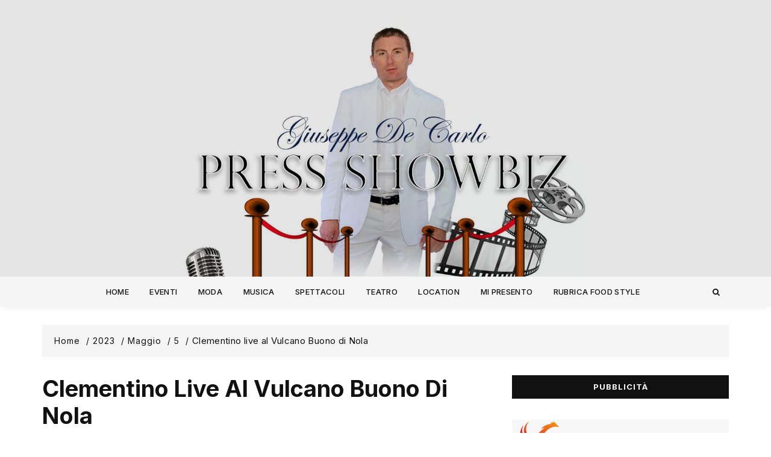

--- FILE ---
content_type: text/html; charset=UTF-8
request_url: https://decarlogiuseppepressshowbiz.it/2023/05/05/clementino-live-al-vulcano-buono-di-nola/
body_size: 91030
content:
<!doctype html>
<html lang="it-IT">
<head>
	<meta charset="UTF-8">
	<meta name="viewport" content="width=device-width, initial-scale=1">
	<link rel="profile" href="https://gmpg.org/xfn/11">
		<link rel="pingback" href="https://decarlogiuseppepressshowbiz.it/xmlrpc.php">
   
	<title>Clementino live al Vulcano Buono di Nola &#8211; Giuseppe De Carlo</title>
		    <!-- PVC Template -->
    <script type="text/template" id="pvc-stats-view-template">
    <i class="pvc-stats-icon medium" aria-hidden="true"><svg xmlns="http://www.w3.org/2000/svg" version="1.0" viewBox="0 0 502 315" preserveAspectRatio="xMidYMid meet"><g transform="translate(0,332) scale(0.1,-0.1)" fill="" stroke="none"><path d="M2394 3279 l-29 -30 -3 -207 c-2 -182 0 -211 15 -242 39 -76 157 -76 196 0 15 31 17 60 15 243 l-3 209 -33 29 c-26 23 -41 29 -80 29 -41 0 -53 -5 -78 -31z"/><path d="M3085 3251 c-45 -19 -58 -50 -96 -229 -47 -217 -49 -260 -13 -295 52 -53 146 -42 177 20 16 31 87 366 87 410 0 70 -86 122 -155 94z"/><path d="M1751 3234 c-13 -9 -29 -31 -37 -50 -12 -29 -10 -49 21 -204 19 -94 39 -189 45 -210 14 -50 54 -80 110 -80 34 0 48 6 76 34 21 21 34 44 34 59 0 14 -18 113 -40 219 -37 178 -43 195 -70 221 -36 32 -101 37 -139 11z"/><path d="M1163 3073 c-36 -7 -73 -59 -73 -102 0 -56 133 -378 171 -413 34 -32 83 -37 129 -13 70 36 67 87 -16 290 -86 209 -89 214 -129 231 -35 14 -42 15 -82 7z"/><path d="M3689 3066 c-15 -9 -33 -30 -42 -48 -48 -103 -147 -355 -147 -375 0 -98 131 -148 192 -74 13 15 57 108 97 206 80 196 84 226 37 273 -30 30 -99 39 -137 18z"/><path d="M583 2784 c-38 -19 -67 -74 -58 -113 9 -42 211 -354 242 -373 16 -10 45 -18 66 -18 51 0 107 52 107 100 0 39 -1 41 -124 234 -80 126 -108 162 -133 173 -41 17 -61 16 -100 -3z"/><path d="M4250 2784 c-14 -9 -74 -91 -133 -183 -95 -150 -107 -173 -107 -213 0 -55 33 -94 87 -104 67 -13 90 8 211 198 130 202 137 225 78 284 -27 27 -42 34 -72 34 -22 0 -50 -8 -64 -16z"/><path d="M2275 2693 c-553 -48 -1095 -270 -1585 -649 -135 -104 -459 -423 -483 -476 -23 -49 -22 -139 2 -186 73 -142 361 -457 571 -626 285 -228 642 -407 990 -497 242 -63 336 -73 660 -74 310 0 370 5 595 52 535 111 1045 392 1455 803 122 121 250 273 275 326 19 41 19 137 0 174 -41 79 -309 363 -465 492 -447 370 -946 591 -1479 653 -113 14 -422 18 -536 8z m395 -428 c171 -34 330 -124 456 -258 112 -119 167 -219 211 -378 27 -96 24 -300 -5 -401 -72 -255 -236 -447 -474 -557 -132 -62 -201 -76 -368 -76 -167 0 -236 14 -368 76 -213 98 -373 271 -451 485 -162 444 86 934 547 1084 153 49 292 57 452 25z m909 -232 c222 -123 408 -262 593 -441 76 -74 138 -139 138 -144 0 -16 -233 -242 -330 -319 -155 -123 -309 -223 -461 -299 l-81 -41 32 46 c18 26 49 83 70 128 143 306 141 649 -6 957 -25 52 -61 116 -79 142 l-34 47 45 -20 c26 -10 76 -36 113 -56z m-2057 25 c-40 -58 -105 -190 -130 -263 -110 -324 -59 -707 132 -981 25 -35 42 -64 37 -64 -19 0 -241 119 -326 174 -188 122 -406 314 -532 468 l-58 71 108 103 c185 178 428 349 672 473 66 33 121 60 123 61 2 0 -10 -19 -26 -42z"/><path d="M2375 1950 c-198 -44 -350 -190 -395 -379 -18 -76 -8 -221 19 -290 114 -284 457 -406 731 -260 98 52 188 154 231 260 27 69 37 214 19 290 -38 163 -166 304 -326 360 -67 23 -215 33 -279 19z"/></g></svg></i>
	 <%= total_view %> visite totali	<% if ( today_view > 0 ) { %>
		<span class="views_today">,  <%= today_view %> visite oggi</span>
	<% } %>
	</span>
	</script>
		    <style>
#wpadminbar #wp-admin-bar-wccp_free_top_button .ab-icon:before {
	content: "\f160";
	color: #02CA02;
	top: 3px;
}
#wpadminbar #wp-admin-bar-wccp_free_top_button .ab-icon {
	transform: rotate(45deg);
}
</style>
<meta name='robots' content='max-image-preview:large' />
<link rel='dns-prefetch' href='//static.addtoany.com' />
<link rel='dns-prefetch' href='//fonts.googleapis.com' />
<link rel="alternate" type="application/rss+xml" title="Giuseppe De Carlo &raquo; Feed" href="https://decarlogiuseppepressshowbiz.it/feed/" />
<link rel="alternate" type="application/rss+xml" title="Giuseppe De Carlo &raquo; Feed dei commenti" href="https://decarlogiuseppepressshowbiz.it/comments/feed/" />
<link rel="alternate" type="application/rss+xml" title="Giuseppe De Carlo &raquo; Clementino live al Vulcano Buono di Nola Feed dei commenti" href="https://decarlogiuseppepressshowbiz.it/2023/05/05/clementino-live-al-vulcano-buono-di-nola/feed/" />
<script type="text/javascript">
/* <![CDATA[ */
window._wpemojiSettings = {"baseUrl":"https:\/\/s.w.org\/images\/core\/emoji\/15.0.3\/72x72\/","ext":".png","svgUrl":"https:\/\/s.w.org\/images\/core\/emoji\/15.0.3\/svg\/","svgExt":".svg","source":{"concatemoji":"https:\/\/decarlogiuseppepressshowbiz.it\/wp-includes\/js\/wp-emoji-release.min.js?ver=6.6.4"}};
/*! This file is auto-generated */
!function(i,n){var o,s,e;function c(e){try{var t={supportTests:e,timestamp:(new Date).valueOf()};sessionStorage.setItem(o,JSON.stringify(t))}catch(e){}}function p(e,t,n){e.clearRect(0,0,e.canvas.width,e.canvas.height),e.fillText(t,0,0);var t=new Uint32Array(e.getImageData(0,0,e.canvas.width,e.canvas.height).data),r=(e.clearRect(0,0,e.canvas.width,e.canvas.height),e.fillText(n,0,0),new Uint32Array(e.getImageData(0,0,e.canvas.width,e.canvas.height).data));return t.every(function(e,t){return e===r[t]})}function u(e,t,n){switch(t){case"flag":return n(e,"\ud83c\udff3\ufe0f\u200d\u26a7\ufe0f","\ud83c\udff3\ufe0f\u200b\u26a7\ufe0f")?!1:!n(e,"\ud83c\uddfa\ud83c\uddf3","\ud83c\uddfa\u200b\ud83c\uddf3")&&!n(e,"\ud83c\udff4\udb40\udc67\udb40\udc62\udb40\udc65\udb40\udc6e\udb40\udc67\udb40\udc7f","\ud83c\udff4\u200b\udb40\udc67\u200b\udb40\udc62\u200b\udb40\udc65\u200b\udb40\udc6e\u200b\udb40\udc67\u200b\udb40\udc7f");case"emoji":return!n(e,"\ud83d\udc26\u200d\u2b1b","\ud83d\udc26\u200b\u2b1b")}return!1}function f(e,t,n){var r="undefined"!=typeof WorkerGlobalScope&&self instanceof WorkerGlobalScope?new OffscreenCanvas(300,150):i.createElement("canvas"),a=r.getContext("2d",{willReadFrequently:!0}),o=(a.textBaseline="top",a.font="600 32px Arial",{});return e.forEach(function(e){o[e]=t(a,e,n)}),o}function t(e){var t=i.createElement("script");t.src=e,t.defer=!0,i.head.appendChild(t)}"undefined"!=typeof Promise&&(o="wpEmojiSettingsSupports",s=["flag","emoji"],n.supports={everything:!0,everythingExceptFlag:!0},e=new Promise(function(e){i.addEventListener("DOMContentLoaded",e,{once:!0})}),new Promise(function(t){var n=function(){try{var e=JSON.parse(sessionStorage.getItem(o));if("object"==typeof e&&"number"==typeof e.timestamp&&(new Date).valueOf()<e.timestamp+604800&&"object"==typeof e.supportTests)return e.supportTests}catch(e){}return null}();if(!n){if("undefined"!=typeof Worker&&"undefined"!=typeof OffscreenCanvas&&"undefined"!=typeof URL&&URL.createObjectURL&&"undefined"!=typeof Blob)try{var e="postMessage("+f.toString()+"("+[JSON.stringify(s),u.toString(),p.toString()].join(",")+"));",r=new Blob([e],{type:"text/javascript"}),a=new Worker(URL.createObjectURL(r),{name:"wpTestEmojiSupports"});return void(a.onmessage=function(e){c(n=e.data),a.terminate(),t(n)})}catch(e){}c(n=f(s,u,p))}t(n)}).then(function(e){for(var t in e)n.supports[t]=e[t],n.supports.everything=n.supports.everything&&n.supports[t],"flag"!==t&&(n.supports.everythingExceptFlag=n.supports.everythingExceptFlag&&n.supports[t]);n.supports.everythingExceptFlag=n.supports.everythingExceptFlag&&!n.supports.flag,n.DOMReady=!1,n.readyCallback=function(){n.DOMReady=!0}}).then(function(){return e}).then(function(){var e;n.supports.everything||(n.readyCallback(),(e=n.source||{}).concatemoji?t(e.concatemoji):e.wpemoji&&e.twemoji&&(t(e.twemoji),t(e.wpemoji)))}))}((window,document),window._wpemojiSettings);
/* ]]> */
</script>
<style id='wp-emoji-styles-inline-css' type='text/css'>

	img.wp-smiley, img.emoji {
		display: inline !important;
		border: none !important;
		box-shadow: none !important;
		height: 1em !important;
		width: 1em !important;
		margin: 0 0.07em !important;
		vertical-align: -0.1em !important;
		background: none !important;
		padding: 0 !important;
	}
</style>
<link rel='stylesheet' id='wp-block-library-css' href='https://decarlogiuseppepressshowbiz.it/wp-includes/css/dist/block-library/style.min.css?ver=6.6.4' type='text/css' media='all' />
<style id='classic-theme-styles-inline-css' type='text/css'>
/*! This file is auto-generated */
.wp-block-button__link{color:#fff;background-color:#32373c;border-radius:9999px;box-shadow:none;text-decoration:none;padding:calc(.667em + 2px) calc(1.333em + 2px);font-size:1.125em}.wp-block-file__button{background:#32373c;color:#fff;text-decoration:none}
</style>
<style id='global-styles-inline-css' type='text/css'>
:root{--wp--preset--aspect-ratio--square: 1;--wp--preset--aspect-ratio--4-3: 4/3;--wp--preset--aspect-ratio--3-4: 3/4;--wp--preset--aspect-ratio--3-2: 3/2;--wp--preset--aspect-ratio--2-3: 2/3;--wp--preset--aspect-ratio--16-9: 16/9;--wp--preset--aspect-ratio--9-16: 9/16;--wp--preset--color--black: #000000;--wp--preset--color--cyan-bluish-gray: #abb8c3;--wp--preset--color--white: #ffffff;--wp--preset--color--pale-pink: #f78da7;--wp--preset--color--vivid-red: #cf2e2e;--wp--preset--color--luminous-vivid-orange: #ff6900;--wp--preset--color--luminous-vivid-amber: #fcb900;--wp--preset--color--light-green-cyan: #7bdcb5;--wp--preset--color--vivid-green-cyan: #00d084;--wp--preset--color--pale-cyan-blue: #8ed1fc;--wp--preset--color--vivid-cyan-blue: #0693e3;--wp--preset--color--vivid-purple: #9b51e0;--wp--preset--gradient--vivid-cyan-blue-to-vivid-purple: linear-gradient(135deg,rgba(6,147,227,1) 0%,rgb(155,81,224) 100%);--wp--preset--gradient--light-green-cyan-to-vivid-green-cyan: linear-gradient(135deg,rgb(122,220,180) 0%,rgb(0,208,130) 100%);--wp--preset--gradient--luminous-vivid-amber-to-luminous-vivid-orange: linear-gradient(135deg,rgba(252,185,0,1) 0%,rgba(255,105,0,1) 100%);--wp--preset--gradient--luminous-vivid-orange-to-vivid-red: linear-gradient(135deg,rgba(255,105,0,1) 0%,rgb(207,46,46) 100%);--wp--preset--gradient--very-light-gray-to-cyan-bluish-gray: linear-gradient(135deg,rgb(238,238,238) 0%,rgb(169,184,195) 100%);--wp--preset--gradient--cool-to-warm-spectrum: linear-gradient(135deg,rgb(74,234,220) 0%,rgb(151,120,209) 20%,rgb(207,42,186) 40%,rgb(238,44,130) 60%,rgb(251,105,98) 80%,rgb(254,248,76) 100%);--wp--preset--gradient--blush-light-purple: linear-gradient(135deg,rgb(255,206,236) 0%,rgb(152,150,240) 100%);--wp--preset--gradient--blush-bordeaux: linear-gradient(135deg,rgb(254,205,165) 0%,rgb(254,45,45) 50%,rgb(107,0,62) 100%);--wp--preset--gradient--luminous-dusk: linear-gradient(135deg,rgb(255,203,112) 0%,rgb(199,81,192) 50%,rgb(65,88,208) 100%);--wp--preset--gradient--pale-ocean: linear-gradient(135deg,rgb(255,245,203) 0%,rgb(182,227,212) 50%,rgb(51,167,181) 100%);--wp--preset--gradient--electric-grass: linear-gradient(135deg,rgb(202,248,128) 0%,rgb(113,206,126) 100%);--wp--preset--gradient--midnight: linear-gradient(135deg,rgb(2,3,129) 0%,rgb(40,116,252) 100%);--wp--preset--font-size--small: 13px;--wp--preset--font-size--medium: 20px;--wp--preset--font-size--large: 36px;--wp--preset--font-size--x-large: 42px;--wp--preset--spacing--20: 0.44rem;--wp--preset--spacing--30: 0.67rem;--wp--preset--spacing--40: 1rem;--wp--preset--spacing--50: 1.5rem;--wp--preset--spacing--60: 2.25rem;--wp--preset--spacing--70: 3.38rem;--wp--preset--spacing--80: 5.06rem;--wp--preset--shadow--natural: 6px 6px 9px rgba(0, 0, 0, 0.2);--wp--preset--shadow--deep: 12px 12px 50px rgba(0, 0, 0, 0.4);--wp--preset--shadow--sharp: 6px 6px 0px rgba(0, 0, 0, 0.2);--wp--preset--shadow--outlined: 6px 6px 0px -3px rgba(255, 255, 255, 1), 6px 6px rgba(0, 0, 0, 1);--wp--preset--shadow--crisp: 6px 6px 0px rgba(0, 0, 0, 1);}:where(.is-layout-flex){gap: 0.5em;}:where(.is-layout-grid){gap: 0.5em;}body .is-layout-flex{display: flex;}.is-layout-flex{flex-wrap: wrap;align-items: center;}.is-layout-flex > :is(*, div){margin: 0;}body .is-layout-grid{display: grid;}.is-layout-grid > :is(*, div){margin: 0;}:where(.wp-block-columns.is-layout-flex){gap: 2em;}:where(.wp-block-columns.is-layout-grid){gap: 2em;}:where(.wp-block-post-template.is-layout-flex){gap: 1.25em;}:where(.wp-block-post-template.is-layout-grid){gap: 1.25em;}.has-black-color{color: var(--wp--preset--color--black) !important;}.has-cyan-bluish-gray-color{color: var(--wp--preset--color--cyan-bluish-gray) !important;}.has-white-color{color: var(--wp--preset--color--white) !important;}.has-pale-pink-color{color: var(--wp--preset--color--pale-pink) !important;}.has-vivid-red-color{color: var(--wp--preset--color--vivid-red) !important;}.has-luminous-vivid-orange-color{color: var(--wp--preset--color--luminous-vivid-orange) !important;}.has-luminous-vivid-amber-color{color: var(--wp--preset--color--luminous-vivid-amber) !important;}.has-light-green-cyan-color{color: var(--wp--preset--color--light-green-cyan) !important;}.has-vivid-green-cyan-color{color: var(--wp--preset--color--vivid-green-cyan) !important;}.has-pale-cyan-blue-color{color: var(--wp--preset--color--pale-cyan-blue) !important;}.has-vivid-cyan-blue-color{color: var(--wp--preset--color--vivid-cyan-blue) !important;}.has-vivid-purple-color{color: var(--wp--preset--color--vivid-purple) !important;}.has-black-background-color{background-color: var(--wp--preset--color--black) !important;}.has-cyan-bluish-gray-background-color{background-color: var(--wp--preset--color--cyan-bluish-gray) !important;}.has-white-background-color{background-color: var(--wp--preset--color--white) !important;}.has-pale-pink-background-color{background-color: var(--wp--preset--color--pale-pink) !important;}.has-vivid-red-background-color{background-color: var(--wp--preset--color--vivid-red) !important;}.has-luminous-vivid-orange-background-color{background-color: var(--wp--preset--color--luminous-vivid-orange) !important;}.has-luminous-vivid-amber-background-color{background-color: var(--wp--preset--color--luminous-vivid-amber) !important;}.has-light-green-cyan-background-color{background-color: var(--wp--preset--color--light-green-cyan) !important;}.has-vivid-green-cyan-background-color{background-color: var(--wp--preset--color--vivid-green-cyan) !important;}.has-pale-cyan-blue-background-color{background-color: var(--wp--preset--color--pale-cyan-blue) !important;}.has-vivid-cyan-blue-background-color{background-color: var(--wp--preset--color--vivid-cyan-blue) !important;}.has-vivid-purple-background-color{background-color: var(--wp--preset--color--vivid-purple) !important;}.has-black-border-color{border-color: var(--wp--preset--color--black) !important;}.has-cyan-bluish-gray-border-color{border-color: var(--wp--preset--color--cyan-bluish-gray) !important;}.has-white-border-color{border-color: var(--wp--preset--color--white) !important;}.has-pale-pink-border-color{border-color: var(--wp--preset--color--pale-pink) !important;}.has-vivid-red-border-color{border-color: var(--wp--preset--color--vivid-red) !important;}.has-luminous-vivid-orange-border-color{border-color: var(--wp--preset--color--luminous-vivid-orange) !important;}.has-luminous-vivid-amber-border-color{border-color: var(--wp--preset--color--luminous-vivid-amber) !important;}.has-light-green-cyan-border-color{border-color: var(--wp--preset--color--light-green-cyan) !important;}.has-vivid-green-cyan-border-color{border-color: var(--wp--preset--color--vivid-green-cyan) !important;}.has-pale-cyan-blue-border-color{border-color: var(--wp--preset--color--pale-cyan-blue) !important;}.has-vivid-cyan-blue-border-color{border-color: var(--wp--preset--color--vivid-cyan-blue) !important;}.has-vivid-purple-border-color{border-color: var(--wp--preset--color--vivid-purple) !important;}.has-vivid-cyan-blue-to-vivid-purple-gradient-background{background: var(--wp--preset--gradient--vivid-cyan-blue-to-vivid-purple) !important;}.has-light-green-cyan-to-vivid-green-cyan-gradient-background{background: var(--wp--preset--gradient--light-green-cyan-to-vivid-green-cyan) !important;}.has-luminous-vivid-amber-to-luminous-vivid-orange-gradient-background{background: var(--wp--preset--gradient--luminous-vivid-amber-to-luminous-vivid-orange) !important;}.has-luminous-vivid-orange-to-vivid-red-gradient-background{background: var(--wp--preset--gradient--luminous-vivid-orange-to-vivid-red) !important;}.has-very-light-gray-to-cyan-bluish-gray-gradient-background{background: var(--wp--preset--gradient--very-light-gray-to-cyan-bluish-gray) !important;}.has-cool-to-warm-spectrum-gradient-background{background: var(--wp--preset--gradient--cool-to-warm-spectrum) !important;}.has-blush-light-purple-gradient-background{background: var(--wp--preset--gradient--blush-light-purple) !important;}.has-blush-bordeaux-gradient-background{background: var(--wp--preset--gradient--blush-bordeaux) !important;}.has-luminous-dusk-gradient-background{background: var(--wp--preset--gradient--luminous-dusk) !important;}.has-pale-ocean-gradient-background{background: var(--wp--preset--gradient--pale-ocean) !important;}.has-electric-grass-gradient-background{background: var(--wp--preset--gradient--electric-grass) !important;}.has-midnight-gradient-background{background: var(--wp--preset--gradient--midnight) !important;}.has-small-font-size{font-size: var(--wp--preset--font-size--small) !important;}.has-medium-font-size{font-size: var(--wp--preset--font-size--medium) !important;}.has-large-font-size{font-size: var(--wp--preset--font-size--large) !important;}.has-x-large-font-size{font-size: var(--wp--preset--font-size--x-large) !important;}
:where(.wp-block-post-template.is-layout-flex){gap: 1.25em;}:where(.wp-block-post-template.is-layout-grid){gap: 1.25em;}
:where(.wp-block-columns.is-layout-flex){gap: 2em;}:where(.wp-block-columns.is-layout-grid){gap: 2em;}
:root :where(.wp-block-pullquote){font-size: 1.5em;line-height: 1.6;}
</style>
<link rel='stylesheet' id='a3-pvc-style-css' href='https://decarlogiuseppepressshowbiz.it/wp-content/plugins/page-views-count/assets/css/style.min.css?ver=2.8.7' type='text/css' media='all' />
<link rel='stylesheet' id='raise-mag-style-css' href='https://decarlogiuseppepressshowbiz.it/wp-content/themes/raise-mag/style.css?ver=6.6.4' type='text/css' media='all' />
<link rel='stylesheet' id='raise-mag-font-css' href='//fonts.googleapis.com/css?family=Inter%3A400%2C500%2C600%2C700&#038;subset=latin%2Clatin-ext&#038;ver=6.6.4' type='text/css' media='all' />
<link rel='stylesheet' id='raise-mag-main-css' href='https://decarlogiuseppepressshowbiz.it/wp-content/themes/raise-mag/assets/dist/css/main.css?ver=6.6.4' type='text/css' media='all' />
<link rel='stylesheet' id='a3pvc-css' href='//decarlogiuseppepressshowbiz.it/wp-content/uploads/sass/pvc.min.css?ver=1599061456' type='text/css' media='all' />
<link rel='stylesheet' id='addtoany-css' href='https://decarlogiuseppepressshowbiz.it/wp-content/plugins/add-to-any/addtoany.min.css?ver=1.16' type='text/css' media='all' />
<script type="text/javascript" id="addtoany-core-js-before">
/* <![CDATA[ */
window.a2a_config=window.a2a_config||{};a2a_config.callbacks=[];a2a_config.overlays=[];a2a_config.templates={};a2a_localize = {
	Share: "Condividi",
	Save: "Salva",
	Subscribe: "Abbonati",
	Email: "Email",
	Bookmark: "Segnalibro",
	ShowAll: "espandi",
	ShowLess: "comprimi",
	FindServices: "Trova servizi",
	FindAnyServiceToAddTo: "Trova subito un servizio da aggiungere",
	PoweredBy: "Powered by",
	ShareViaEmail: "Condividi via email",
	SubscribeViaEmail: "Iscriviti via email",
	BookmarkInYourBrowser: "Aggiungi ai segnalibri",
	BookmarkInstructions: "Premi Ctrl+D o \u2318+D per mettere questa pagina nei preferiti",
	AddToYourFavorites: "Aggiungi ai favoriti",
	SendFromWebOrProgram: "Invia da qualsiasi indirizzo email o programma di posta elettronica",
	EmailProgram: "Programma di posta elettronica",
	More: "Di più&#8230;",
	ThanksForSharing: "Grazie per la condivisione!",
	ThanksForFollowing: "Thanks for following!"
};
/* ]]> */
</script>
<script type="text/javascript" defer src="https://static.addtoany.com/menu/page.js" id="addtoany-core-js"></script>
<script type="text/javascript" src="https://decarlogiuseppepressshowbiz.it/wp-includes/js/jquery/jquery.min.js?ver=3.7.1" id="jquery-core-js"></script>
<script type="text/javascript" src="https://decarlogiuseppepressshowbiz.it/wp-includes/js/jquery/jquery-migrate.min.js?ver=3.4.1" id="jquery-migrate-js"></script>
<script type="text/javascript" defer src="https://decarlogiuseppepressshowbiz.it/wp-content/plugins/add-to-any/addtoany.min.js?ver=1.1" id="addtoany-jquery-js"></script>
<script type="text/javascript" src="https://decarlogiuseppepressshowbiz.it/wp-includes/js/underscore.min.js?ver=1.13.4" id="underscore-js"></script>
<script type="text/javascript" src="https://decarlogiuseppepressshowbiz.it/wp-includes/js/backbone.min.js?ver=1.5.0" id="backbone-js"></script>
<script type="text/javascript" id="a3-pvc-backbone-js-extra">
/* <![CDATA[ */
var pvc_vars = {"rest_api_url":"https:\/\/decarlogiuseppepressshowbiz.it\/wp-json\/pvc\/v1","ajax_url":"https:\/\/decarlogiuseppepressshowbiz.it\/wp-admin\/admin-ajax.php","security":"354ce271bb","ajax_load_type":"rest_api"};
/* ]]> */
</script>
<script type="text/javascript" src="https://decarlogiuseppepressshowbiz.it/wp-content/plugins/page-views-count/assets/js/pvc.backbone.min.js?ver=2.8.7" id="a3-pvc-backbone-js"></script>
<link rel="https://api.w.org/" href="https://decarlogiuseppepressshowbiz.it/wp-json/" /><link rel="alternate" title="JSON" type="application/json" href="https://decarlogiuseppepressshowbiz.it/wp-json/wp/v2/posts/24643" /><link rel="EditURI" type="application/rsd+xml" title="RSD" href="https://decarlogiuseppepressshowbiz.it/xmlrpc.php?rsd" />
<meta name="generator" content="WordPress 6.6.4" />
<link rel="canonical" href="https://decarlogiuseppepressshowbiz.it/2023/05/05/clementino-live-al-vulcano-buono-di-nola/" />
<link rel='shortlink' href='https://decarlogiuseppepressshowbiz.it/?p=24643' />
<link rel="alternate" title="oEmbed (JSON)" type="application/json+oembed" href="https://decarlogiuseppepressshowbiz.it/wp-json/oembed/1.0/embed?url=https%3A%2F%2Fdecarlogiuseppepressshowbiz.it%2F2023%2F05%2F05%2Fclementino-live-al-vulcano-buono-di-nola%2F" />
<link rel="alternate" title="oEmbed (XML)" type="text/xml+oembed" href="https://decarlogiuseppepressshowbiz.it/wp-json/oembed/1.0/embed?url=https%3A%2F%2Fdecarlogiuseppepressshowbiz.it%2F2023%2F05%2F05%2Fclementino-live-al-vulcano-buono-di-nola%2F&#038;format=xml" />
<script id="wpcp_disable_selection" type="text/javascript">
var image_save_msg='You are not allowed to save images!';
	var no_menu_msg='Context Menu disabled!';
	var smessage = "Il contenuto è protetto";

function disableEnterKey(e)
{
	var elemtype = e.target.tagName;
	
	elemtype = elemtype.toUpperCase();
	
	if (elemtype == "TEXT" || elemtype == "TEXTAREA" || elemtype == "INPUT" || elemtype == "PASSWORD" || elemtype == "SELECT" || elemtype == "OPTION" || elemtype == "EMBED")
	{
		elemtype = 'TEXT';
	}
	
	if (e.ctrlKey){
     var key;
     if(window.event)
          key = window.event.keyCode;     //IE
     else
          key = e.which;     //firefox (97)
    //if (key != 17) alert(key);
     if (elemtype!= 'TEXT' && (key == 97 || key == 65 || key == 67 || key == 99 || key == 88 || key == 120 || key == 26 || key == 85  || key == 86 || key == 83 || key == 43 || key == 73))
     {
		if(wccp_free_iscontenteditable(e)) return true;
		show_wpcp_message('You are not allowed to copy content or view source');
		return false;
     }else
     	return true;
     }
}


/*For contenteditable tags*/
function wccp_free_iscontenteditable(e)
{
	var e = e || window.event; // also there is no e.target property in IE. instead IE uses window.event.srcElement
  	
	var target = e.target || e.srcElement;

	var elemtype = e.target.nodeName;
	
	elemtype = elemtype.toUpperCase();
	
	var iscontenteditable = "false";
		
	if(typeof target.getAttribute!="undefined" ) iscontenteditable = target.getAttribute("contenteditable"); // Return true or false as string
	
	var iscontenteditable2 = false;
	
	if(typeof target.isContentEditable!="undefined" ) iscontenteditable2 = target.isContentEditable; // Return true or false as boolean

	if(target.parentElement.isContentEditable) iscontenteditable2 = true;
	
	if (iscontenteditable == "true" || iscontenteditable2 == true)
	{
		if(typeof target.style!="undefined" ) target.style.cursor = "text";
		
		return true;
	}
}

////////////////////////////////////
function disable_copy(e)
{	
	var e = e || window.event; // also there is no e.target property in IE. instead IE uses window.event.srcElement
	
	var elemtype = e.target.tagName;
	
	elemtype = elemtype.toUpperCase();
	
	if (elemtype == "TEXT" || elemtype == "TEXTAREA" || elemtype == "INPUT" || elemtype == "PASSWORD" || elemtype == "SELECT" || elemtype == "OPTION" || elemtype == "EMBED")
	{
		elemtype = 'TEXT';
	}
	
	if(wccp_free_iscontenteditable(e)) return true;
	
	var isSafari = /Safari/.test(navigator.userAgent) && /Apple Computer/.test(navigator.vendor);
	
	var checker_IMG = '';
	if (elemtype == "IMG" && checker_IMG == 'checked' && e.detail >= 2) {show_wpcp_message(alertMsg_IMG);return false;}
	if (elemtype != "TEXT")
	{
		if (smessage !== "" && e.detail == 2)
			show_wpcp_message(smessage);
		
		if (isSafari)
			return true;
		else
			return false;
	}	
}

//////////////////////////////////////////
function disable_copy_ie()
{
	var e = e || window.event;
	var elemtype = window.event.srcElement.nodeName;
	elemtype = elemtype.toUpperCase();
	if(wccp_free_iscontenteditable(e)) return true;
	if (elemtype == "IMG") {show_wpcp_message(alertMsg_IMG);return false;}
	if (elemtype != "TEXT" && elemtype != "TEXTAREA" && elemtype != "INPUT" && elemtype != "PASSWORD" && elemtype != "SELECT" && elemtype != "OPTION" && elemtype != "EMBED")
	{
		return false;
	}
}	
function reEnable()
{
	return true;
}
document.onkeydown = disableEnterKey;
document.onselectstart = disable_copy_ie;
if(navigator.userAgent.indexOf('MSIE')==-1)
{
	document.onmousedown = disable_copy;
	document.onclick = reEnable;
}
function disableSelection(target)
{
    //For IE This code will work
    if (typeof target.onselectstart!="undefined")
    target.onselectstart = disable_copy_ie;
    
    //For Firefox This code will work
    else if (typeof target.style.MozUserSelect!="undefined")
    {target.style.MozUserSelect="none";}
    
    //All other  (ie: Opera) This code will work
    else
    target.onmousedown=function(){return false}
    target.style.cursor = "default";
}
//Calling the JS function directly just after body load
window.onload = function(){disableSelection(document.body);};

//////////////////special for safari Start////////////////
var onlongtouch;
var timer;
var touchduration = 1000; //length of time we want the user to touch before we do something

var elemtype = "";
function touchstart(e) {
	var e = e || window.event;
  // also there is no e.target property in IE.
  // instead IE uses window.event.srcElement
  	var target = e.target || e.srcElement;
	
	elemtype = window.event.srcElement.nodeName;
	
	elemtype = elemtype.toUpperCase();
	
	if(!wccp_pro_is_passive()) e.preventDefault();
	if (!timer) {
		timer = setTimeout(onlongtouch, touchduration);
	}
}

function touchend() {
    //stops short touches from firing the event
    if (timer) {
        clearTimeout(timer);
        timer = null;
    }
	onlongtouch();
}

onlongtouch = function(e) { //this will clear the current selection if anything selected
	
	if (elemtype != "TEXT" && elemtype != "TEXTAREA" && elemtype != "INPUT" && elemtype != "PASSWORD" && elemtype != "SELECT" && elemtype != "EMBED" && elemtype != "OPTION")	
	{
		if (window.getSelection) {
			if (window.getSelection().empty) {  // Chrome
			window.getSelection().empty();
			} else if (window.getSelection().removeAllRanges) {  // Firefox
			window.getSelection().removeAllRanges();
			}
		} else if (document.selection) {  // IE?
			document.selection.empty();
		}
		return false;
	}
};

document.addEventListener("DOMContentLoaded", function(event) { 
    window.addEventListener("touchstart", touchstart, false);
    window.addEventListener("touchend", touchend, false);
});

function wccp_pro_is_passive() {

  var cold = false,
  hike = function() {};

  try {
	  const object1 = {};
  var aid = Object.defineProperty(object1, 'passive', {
  get() {cold = true}
  });
  window.addEventListener('test', hike, aid);
  window.removeEventListener('test', hike, aid);
  } catch (e) {}

  return cold;
}
/*special for safari End*/
</script>
<script id="wpcp_disable_Right_Click" type="text/javascript">
document.ondragstart = function() { return false;}
	function nocontext(e) {
	   return false;
	}
	document.oncontextmenu = nocontext;
</script>
<style>
.unselectable
{
-moz-user-select:none;
-webkit-user-select:none;
cursor: default;
}
html
{
-webkit-touch-callout: none;
-webkit-user-select: none;
-khtml-user-select: none;
-moz-user-select: none;
-ms-user-select: none;
user-select: none;
-webkit-tap-highlight-color: rgba(0,0,0,0);
}
</style>
<script id="wpcp_css_disable_selection" type="text/javascript">
var e = document.getElementsByTagName('body')[0];
if(e)
{
	e.setAttribute('unselectable',"on");
}
</script>
		<script>
			document.documentElement.className = document.documentElement.className.replace( 'no-js', 'js' );
		</script>
				<style>
			.no-js img.lazyload { display: none; }
			figure.wp-block-image img.lazyloading { min-width: 150px; }
							.lazyload, .lazyloading { opacity: 0; }
				.lazyloaded {
					opacity: 1;
					transition: opacity 400ms;
					transition-delay: 0ms;
				}
					</style>
		<link rel="pingback" href="https://decarlogiuseppepressshowbiz.it/xmlrpc.php"><style type="text/css">.recentcomments a{display:inline !important;padding:0 !important;margin:0 !important;}</style>		<style type="text/css">
					.site-title,
			.site-description {
				position: absolute;
				clip: rect(1px, 1px, 1px, 1px);
			}
		
		

		</style>
		<link rel="icon" href="https://decarlogiuseppepressshowbiz.it/wp-content/uploads/2020/07/cropped-Logo-Sito-mod1-32x32.png" sizes="32x32" />
<link rel="icon" href="https://decarlogiuseppepressshowbiz.it/wp-content/uploads/2020/07/cropped-Logo-Sito-mod1-192x192.png" sizes="192x192" />
<link rel="apple-touch-icon" href="https://decarlogiuseppepressshowbiz.it/wp-content/uploads/2020/07/cropped-Logo-Sito-mod1-180x180.png" />
<meta name="msapplication-TileImage" content="https://decarlogiuseppepressshowbiz.it/wp-content/uploads/2020/07/cropped-Logo-Sito-mod1-270x270.png" />
		<style type="text/css" id="wp-custom-css">
			.header_style4 .site_idty_wrap .mask {
    background: rgba(0,0,0,.1);
}

.mastheader.header_style3 .main_navigation, .mastheader.header_style4 .main_navigation {
    background: #f5f5f5;
	}

.primary_navigation.dark li a
{
	   color: #111;

}
.primary_navigation.dark .menu-toggle
{
		   color: #111;
}
.primary_navigation.mobile li a
{
			   color: #FFF;

}

		</style>
		</head>

<body class="post-template-default single single-post postid-24643 single-format-standard unselectable">


<div class="page_wrap">
	<a class="skip-link screen-reader-text" href="#content">Skip to content</a>

	<header id="mastheader" class="mastheader header_style4">
        <div class="site_idty_wrap" style="background-image: url(https://decarlogiuseppepressshowbiz.it/wp-content/uploads/2020/08/cropped-Logo-Sito-Giuseppe-de-Carlo-mod2-3.jpg)">
            <div class="ab_container">
                    <div class="site_idty_entry">
            <div class="logo">
                                <h1 class="site-title"><a href="https://decarlogiuseppepressshowbiz.it/" rel="home">Giuseppe De Carlo</a></h1>
                                <p class="site-description">Press showbiz</p>
                            </div><!-- .logo -->
        </div><!-- .site_idty_entry -->
                </div><!-- .ab_container -->
        <div class="mask"></div><!-- .mask -->
    </div><!-- .site_idty_wrap -->
    <nav class="main_navigation ">
        <div class="ab_container">
                    <div class="primary_navigation has_search ">
            <ul id="menu-main-menu" class="menu"><li id="menu-item-85" class="menu-item menu-item-type-custom menu-item-object-custom menu-item-home first-menu menu-item-85"><a href="http://decarlogiuseppepressshowbiz.it/">Home</a></li>
<li id="menu-item-55" class="menu-item menu-item-type-taxonomy menu-item-object-category current-post-ancestor current-menu-parent current-post-parent menu-item-55"><a href="https://decarlogiuseppepressshowbiz.it/category/eventi/">Eventi</a></li>
<li id="menu-item-88" class="menu-item menu-item-type-taxonomy menu-item-object-category menu-item-88"><a href="https://decarlogiuseppepressshowbiz.it/category/moda/">Moda</a></li>
<li id="menu-item-56" class="menu-item menu-item-type-taxonomy menu-item-object-category menu-item-56"><a href="https://decarlogiuseppepressshowbiz.it/category/musica/">Musica</a></li>
<li id="menu-item-57" class="menu-item menu-item-type-taxonomy menu-item-object-category menu-item-57"><a href="https://decarlogiuseppepressshowbiz.it/category/spettacoli/">Spettacoli</a></li>
<li id="menu-item-58" class="menu-item menu-item-type-taxonomy menu-item-object-category menu-item-58"><a href="https://decarlogiuseppepressshowbiz.it/category/teatro/">Teatro</a></li>
<li id="menu-item-749" class="menu-item menu-item-type-taxonomy menu-item-object-category menu-item-749"><a href="https://decarlogiuseppepressshowbiz.it/category/location/">Location</a></li>
<li id="menu-item-63" class="menu-item menu-item-type-post_type menu-item-object-page menu-item-63"><a href="https://decarlogiuseppepressshowbiz.it/mi-presento/">Mi presento</a></li>
<li id="menu-item-17716" class="menu-item menu-item-type-taxonomy menu-item-object-category last-menu menu-item-17716"><a href="https://decarlogiuseppepressshowbiz.it/category/rubrica-food-style/">Rubrica Food Style</a></li>
</ul>        </div><!-- .primary_navigation -->
                    		<div class="header_search">
            <form role="search" method="get" id="search-form" class="clearfix" action="https://decarlogiuseppepressshowbiz.it/"><input type="search" name="s" placeholder="Type Something" value"" ><input type="submit" id="submit" value="Search"></form>        </div><!-- .header_search -->
		        </div><!-- .ab_container -->
    </nav><!-- .main_navigation -->
</header><!-- #mastheader.mastheader.header_style4 -->	<div class="ab_container">
        <div class="mid_portion_wrap post_page_mid_wrap">
                    <div class="bs-breadcrumb vb_breadcrumb breadtrails_style3">
            <nav role="navigation" aria-label="Breadcrumbs" class="breadcrumb-trail breadcrumbs" itemprop="breadcrumb"><ul class="trail-items" itemscope itemtype="http://schema.org/BreadcrumbList"><meta name="numberOfItems" content="5" /><meta name="itemListOrder" content="Ascending" /><li itemprop="itemListElement" itemscope itemtype="http://schema.org/ListItem" class="trail-item trail-begin"><a href="https://decarlogiuseppepressshowbiz.it/" rel="home" itemprop="item"><span itemprop="name">Home</span></a><meta itemprop="position" content="1" /></li><li itemprop="itemListElement" itemscope itemtype="http://schema.org/ListItem" class="trail-item"><a href="https://decarlogiuseppepressshowbiz.it/2023/" itemprop="item"><span itemprop="name">2023</span></a><meta itemprop="position" content="2" /></li><li itemprop="itemListElement" itemscope itemtype="http://schema.org/ListItem" class="trail-item"><a href="https://decarlogiuseppepressshowbiz.it/2023/05/" itemprop="item"><span itemprop="name">Maggio</span></a><meta itemprop="position" content="3" /></li><li itemprop="itemListElement" itemscope itemtype="http://schema.org/ListItem" class="trail-item"><a href="https://decarlogiuseppepressshowbiz.it/2023/05/05/" itemprop="item"><span itemprop="name">5</span></a><meta itemprop="position" content="4" /></li><li itemprop="itemListElement" itemscope itemtype="http://schema.org/ListItem" class="trail-item trail-end"><span itemprop="item"><span itemprop="name">Clementino live al Vulcano Buono di Nola</span></span><meta itemprop="position" content="5" /></li></ul></nav>        </div><!--breadcrumb-->
                    <div class="row">
            	                <div class="col-md-8 col-sm-12 col-xs-12 ">
                    <div id="content" class="site-content">
                    <div id="primary" class="content-area">
                        <main id="main" class="site-main">
                            <div id="post-24643" class="postpage_entry post-24643 post type-post status-publish format-standard has-post-thumbnail hentry category-eventi tag-nola tag-vulcano-buono">
    <div class="post_title">
        <h2>Clementino live al Vulcano Buono di Nola</h2>    </div><!-- .post_title -->
    <div class="meta">
        <ul class="post_meta">
            <li class="posted_date">Posted on: <a href="https://decarlogiuseppepressshowbiz.it/2023/05/05/clementino-live-al-vulcano-buono-di-nola/" rel="bookmark"><time class="entry-date published" datetime="2023-05-05T10:21:20+02:00">2023-05-05</time><time class="updated" datetime="2023-05-05T10:21:29+02:00">2023-05-05</time></a></li>
            <li class="posted_by">Posted by: <a href="https://decarlogiuseppepressshowbiz.it/author/giuseppe-de-carlo/">Giuseppe De Carlo</a></li>
            <li class="posted_in">Posted in: <a href="https://decarlogiuseppepressshowbiz.it/category/eventi/" rel="category tag">Eventi</a></a></li>
        </ul><!-- .post_meta -->
    </div><!-- .meta -->
        <div class="post_thumb post_media">
        <img width="498" height="306"   alt="Clementino live al Vulcano Buono di Nola" decoding="async" fetchpriority="high" data-srcset="https://decarlogiuseppepressshowbiz.it/wp-content/uploads/2023/05/clementino-vulcano.png 498w, https://decarlogiuseppepressshowbiz.it/wp-content/uploads/2023/05/clementino-vulcano-300x184.png 300w"  data-src="https://decarlogiuseppepressshowbiz.it/wp-content/uploads/2023/05/clementino-vulcano.png" data-sizes="(max-width: 498px) 100vw, 498px" class="attachment-full size-full wp-post-image lazyload" src="[data-uri]" /><noscript><img width="498" height="306" src="https://decarlogiuseppepressshowbiz.it/wp-content/uploads/2023/05/clementino-vulcano.png" class="attachment-full size-full wp-post-image" alt="Clementino live al Vulcano Buono di Nola" decoding="async" fetchpriority="high" srcset="https://decarlogiuseppepressshowbiz.it/wp-content/uploads/2023/05/clementino-vulcano.png 498w, https://decarlogiuseppepressshowbiz.it/wp-content/uploads/2023/05/clementino-vulcano-300x184.png 300w" sizes="(max-width: 498px) 100vw, 498px" /></noscript>    </div><!-- .post_thumb.post_media -->
        <div class="editor_contents">
        <div class="addtoany_share_save_container addtoany_content addtoany_content_top"><div class="a2a_kit a2a_kit_size_32 addtoany_list" data-a2a-url="https://decarlogiuseppepressshowbiz.it/2023/05/05/clementino-live-al-vulcano-buono-di-nola/" data-a2a-title="Clementino live al Vulcano Buono di Nola"><a class="a2a_button_facebook" href="https://www.addtoany.com/add_to/facebook?linkurl=https%3A%2F%2Fdecarlogiuseppepressshowbiz.it%2F2023%2F05%2F05%2Fclementino-live-al-vulcano-buono-di-nola%2F&amp;linkname=Clementino%20live%20al%20Vulcano%20Buono%20di%20Nola" title="Facebook" rel="nofollow noopener" target="_blank"></a><a class="a2a_button_twitter" href="https://www.addtoany.com/add_to/twitter?linkurl=https%3A%2F%2Fdecarlogiuseppepressshowbiz.it%2F2023%2F05%2F05%2Fclementino-live-al-vulcano-buono-di-nola%2F&amp;linkname=Clementino%20live%20al%20Vulcano%20Buono%20di%20Nola" title="Twitter" rel="nofollow noopener" target="_blank"></a><a class="a2a_button_pinterest a2a_counter" href="https://www.addtoany.com/add_to/pinterest?linkurl=https%3A%2F%2Fdecarlogiuseppepressshowbiz.it%2F2023%2F05%2F05%2Fclementino-live-al-vulcano-buono-di-nola%2F&amp;linkname=Clementino%20live%20al%20Vulcano%20Buono%20di%20Nola" title="Pinterest" rel="nofollow noopener" target="_blank"></a><a class="a2a_button_email" href="https://www.addtoany.com/add_to/email?linkurl=https%3A%2F%2Fdecarlogiuseppepressshowbiz.it%2F2023%2F05%2F05%2Fclementino-live-al-vulcano-buono-di-nola%2F&amp;linkname=Clementino%20live%20al%20Vulcano%20Buono%20di%20Nola" title="Email" rel="nofollow noopener" target="_blank"></a><a class="a2a_dd addtoany_share_save addtoany_share" href="https://www.addtoany.com/share"></a></div></div><div class="pvc_clear"></div><p id="pvc_stats_24643" class="pvc_stats all  pvc_load_by_ajax_update" data-element-id="24643" style=""><i class="pvc-stats-icon medium" aria-hidden="true"><svg xmlns="http://www.w3.org/2000/svg" version="1.0" viewBox="0 0 502 315" preserveAspectRatio="xMidYMid meet"><g transform="translate(0,332) scale(0.1,-0.1)" fill="" stroke="none"><path d="M2394 3279 l-29 -30 -3 -207 c-2 -182 0 -211 15 -242 39 -76 157 -76 196 0 15 31 17 60 15 243 l-3 209 -33 29 c-26 23 -41 29 -80 29 -41 0 -53 -5 -78 -31z"/><path d="M3085 3251 c-45 -19 -58 -50 -96 -229 -47 -217 -49 -260 -13 -295 52 -53 146 -42 177 20 16 31 87 366 87 410 0 70 -86 122 -155 94z"/><path d="M1751 3234 c-13 -9 -29 -31 -37 -50 -12 -29 -10 -49 21 -204 19 -94 39 -189 45 -210 14 -50 54 -80 110 -80 34 0 48 6 76 34 21 21 34 44 34 59 0 14 -18 113 -40 219 -37 178 -43 195 -70 221 -36 32 -101 37 -139 11z"/><path d="M1163 3073 c-36 -7 -73 -59 -73 -102 0 -56 133 -378 171 -413 34 -32 83 -37 129 -13 70 36 67 87 -16 290 -86 209 -89 214 -129 231 -35 14 -42 15 -82 7z"/><path d="M3689 3066 c-15 -9 -33 -30 -42 -48 -48 -103 -147 -355 -147 -375 0 -98 131 -148 192 -74 13 15 57 108 97 206 80 196 84 226 37 273 -30 30 -99 39 -137 18z"/><path d="M583 2784 c-38 -19 -67 -74 -58 -113 9 -42 211 -354 242 -373 16 -10 45 -18 66 -18 51 0 107 52 107 100 0 39 -1 41 -124 234 -80 126 -108 162 -133 173 -41 17 -61 16 -100 -3z"/><path d="M4250 2784 c-14 -9 -74 -91 -133 -183 -95 -150 -107 -173 -107 -213 0 -55 33 -94 87 -104 67 -13 90 8 211 198 130 202 137 225 78 284 -27 27 -42 34 -72 34 -22 0 -50 -8 -64 -16z"/><path d="M2275 2693 c-553 -48 -1095 -270 -1585 -649 -135 -104 -459 -423 -483 -476 -23 -49 -22 -139 2 -186 73 -142 361 -457 571 -626 285 -228 642 -407 990 -497 242 -63 336 -73 660 -74 310 0 370 5 595 52 535 111 1045 392 1455 803 122 121 250 273 275 326 19 41 19 137 0 174 -41 79 -309 363 -465 492 -447 370 -946 591 -1479 653 -113 14 -422 18 -536 8z m395 -428 c171 -34 330 -124 456 -258 112 -119 167 -219 211 -378 27 -96 24 -300 -5 -401 -72 -255 -236 -447 -474 -557 -132 -62 -201 -76 -368 -76 -167 0 -236 14 -368 76 -213 98 -373 271 -451 485 -162 444 86 934 547 1084 153 49 292 57 452 25z m909 -232 c222 -123 408 -262 593 -441 76 -74 138 -139 138 -144 0 -16 -233 -242 -330 -319 -155 -123 -309 -223 -461 -299 l-81 -41 32 46 c18 26 49 83 70 128 143 306 141 649 -6 957 -25 52 -61 116 -79 142 l-34 47 45 -20 c26 -10 76 -36 113 -56z m-2057 25 c-40 -58 -105 -190 -130 -263 -110 -324 -59 -707 132 -981 25 -35 42 -64 37 -64 -19 0 -241 119 -326 174 -188 122 -406 314 -532 468 l-58 71 108 103 c185 178 428 349 672 473 66 33 121 60 123 61 2 0 -10 -19 -26 -42z"/><path d="M2375 1950 c-198 -44 -350 -190 -395 -379 -18 -76 -8 -221 19 -290 114 -284 457 -406 731 -260 98 52 188 154 231 260 27 69 37 214 19 290 -38 163 -166 304 -326 360 -67 23 -215 33 -279 19z"/></g></svg></i> <img decoding="async" width="16" height="16" alt="Loading"  border=0 data-src="https://decarlogiuseppepressshowbiz.it/wp-content/plugins/page-views-count/ajax-loader-2x.gif" class="lazyload" src="[data-uri]" /><noscript><img decoding="async" width="16" height="16" alt="Loading"  border=0 data-src="https://decarlogiuseppepressshowbiz.it/wp-content/plugins/page-views-count/ajax-loader-2x.gif" class="lazyload" src="[data-uri]" /><noscript><img decoding="async" width="16" height="16" alt="Loading" src="https://decarlogiuseppepressshowbiz.it/wp-content/plugins/page-views-count/ajax-loader-2x.gif" border=0 /></noscript></noscript></p><div class="pvc_clear"></div>
<p>Stasera, venerdì 5 maggio alle ore 18:30, il rapper Clementino, alias Iena White, si esibirà in un concerto gratuito presso EUTÒPIA, l’arena di container più grande d’Europa che si trova nel cuore del Vulcano Buono Via Boscofangone, Nola (NA),&nbsp; in occasione dell’apertura della Season Party. Un imperdibile evento che farà sognare tutti gli appassionati di musica e di rap, nello spazio di quasi 4000 mq&nbsp; dell&#8217;arena, con le sua canzoni più celebri e qualche remix dedicato a tutti i tifosi del Napoli. Non ci meraviglierebbe alla luce del video postato su Instagram, indossando la maglia della squadra partenopea, il remix della cover&nbsp;Quevedo Bzrp&nbsp;versione Napoli Remix.</p>



<p>Nel programma della serata anche la presenza di altri ospiti come DADÁ, The House Music Symphony Orchestra con Art Director Aldo Manfredi e la direzione del M° A.Tumolillo, il Dj set di Gigi Soriano di Radio Marte.</p>



<p>Il parcheggio per le auto sarà a pagamento e custodito per questioni di sicurezza e avrà un costo di 5€. La prenotazione dei biglietti gratuiti avverrà attraverso la compilazione del form al seguente link <strong><em>form biglietti gratuiti</em></strong>. Il voucher di partecipazione, indispensabile per accedere all’evento, potrà essere ritirato presso il Desk Dedicato situato all’ingresso ISCHIA.</p>



<p>Sarà, inoltre, possibile acquistare a pagamento un vip pass al costo di 40,00 euro che vi permetterà di accedere:</p>



<p>Red Zone Hospitality dedicata con food, cocktails and drinks con ingresso dalle 18:30 fino alle 00:30<br>Area privilegiata e riservata sotto palco durante il concerto<br>Accesso al Back Stage artisti con accompagnamento Hostess a gruppi<br>Braccialetto All Zones per ogni accesso e Parcheggio<br>Parcheggio Gratuito</p>
    </div><!-- .editor_contents -->
    <div class="entry_tags"><div class="post_tags"> <a href="https://decarlogiuseppepressshowbiz.it/tag/nola/" rel="tag">Nola</a> <a href="https://decarlogiuseppepressshowbiz.it/tag/vulcano-buono/" rel="tag">Vulcano Buono</a></div></div>
        
    
	<nav class="navigation post-navigation" aria-label="Articoli">
		<h2 class="screen-reader-text">Navigazione articoli</h2>
		<div class="nav-links"><div class="nav-previous"><a href="https://decarlogiuseppepressshowbiz.it/2023/05/03/la-star-latin-pop-ozuna-al-milano-latin-festival/" rel="prev">La star latin pop Ozuna al Milano Latin Festival</a></div><div class="nav-next"><a href="https://decarlogiuseppepressshowbiz.it/2023/05/05/ritorna-la-mostra-mercato-planta-il-giardino-e-non-solo-allorto-botanico-di-napoli/" rel="next">Ritorna la mostra-mercato “Planta, il giardino e non solo” all&#8217;Orto Botanico di Napoli</a></div></div>
	</nav>
    
</div><!-- .postpage_entry -->                        </main><!-- .site-main -->
                    </div><!-- #primary.content-area -->
                </div><!-- // site-content -->
                </div>
                <div class="col-md-4 col-sm-12 col-xs-12 ">
	<aside id="secondary" class="widget-area">
		<div id="custom_html-2" class="widget_text widget"><div class="widget_text widget_custom_html"><div class="widget-title"><h3>Pubblicità</h3></div><div class="textwidget custom-html-widget"><img  alt="Rimaster" data-src="http://decarlogiuseppepressshowbiz.it/wp-content/uploads/2021/10/Rimaster-3.jpeg" class="lazyload" src="[data-uri]" /><noscript><img src="http://decarlogiuseppepressshowbiz.it/wp-content/uploads/2021/10/Rimaster-3.jpeg" alt="Rimaster"/></noscript>
<br />
<img  alt="Studio 92" data-src="http://decarlogiuseppepressshowbiz.it/wp-content/uploads/2021/12/Logo-studio-92.jpg" class="lazyload" src="[data-uri]" /><noscript><img src="http://decarlogiuseppepressshowbiz.it/wp-content/uploads/2021/12/Logo-studio-92.jpg" alt="Studio 92"/></noscript>
<br />
<img  alt="pasquale collo hairstyle" data-src="http://decarlogiuseppepressshowbiz.it/wp-content/uploads/2022/01/Pasquale-Collo-Hairstylist.jpeg" class="lazyload" src="[data-uri]" /><noscript><img src="http://decarlogiuseppepressshowbiz.it/wp-content/uploads/2022/01/Pasquale-Collo-Hairstylist.jpeg" alt="pasquale collo hairstyle"/></noscript>
<br />
<img  alt="Sartoria Vinciguerra" data-src="http://decarlogiuseppepressshowbiz.it/wp-content/uploads/2022/09/Sartoria-vinciguerra.jpeg" class="lazyload" src="[data-uri]" /><noscript><img src="http://decarlogiuseppepressshowbiz.it/wp-content/uploads/2022/09/Sartoria-vinciguerra.jpeg" alt="Sartoria Vinciguerra"/></noscript></div></div></div><div id="custom_html-4" class="widget_text widget"><div class="widget_text widget_custom_html"><div class="widget-title"><h3>Food Style</h3></div><div class="textwidget custom-html-widget"><a href="https://decarlogiuseppepressshowbiz.it/category/rubrica-food-style/"><img  alt="food style" data-src="http://decarlogiuseppepressshowbiz.it/wp-content/uploads/2021/06/Food-style.jpeg" class="lazyload" src="[data-uri]" /><noscript><img src="http://decarlogiuseppepressshowbiz.it/wp-content/uploads/2021/06/Food-style.jpeg" alt="food style"/></noscript></a></div></div></div><div id="raise-mag-post-widget-3" class="widget"><div class="vb_lastestpost_widget"><div class="widget-title"><h3>Ultimi Articoli</h3></div>			<div class="widget_content">
				                <div class="box clearfix">
                    <div class="left_box">
                    	                        <div class="post_thumb imghover">
                            <a href="https://decarlogiuseppepressshowbiz.it/2025/09/22/al-teatro-augusteo-va-in-scena-napoli-canta/"><img width="300" height="300"   alt="AL TEATRO AUGUSTEO VA IN SCENA &#8220;NAPOLI CANTA&#8221;" decoding="async" data-srcset="https://decarlogiuseppepressshowbiz.it/wp-content/uploads/2025/09/Locandina-18-300x300.jpg 300w, https://decarlogiuseppepressshowbiz.it/wp-content/uploads/2025/09/Locandina-18-150x150.jpg 150w"  data-src="https://decarlogiuseppepressshowbiz.it/wp-content/uploads/2025/09/Locandina-18-300x300.jpg" data-sizes="(max-width: 300px) 100vw, 300px" class="attachment-raise-mag-thubmnail-10 size-raise-mag-thubmnail-10 wp-post-image lazyload" src="[data-uri]" /><noscript><img width="300" height="300" src="https://decarlogiuseppepressshowbiz.it/wp-content/uploads/2025/09/Locandina-18-300x300.jpg" class="attachment-raise-mag-thubmnail-10 size-raise-mag-thubmnail-10 wp-post-image" alt="AL TEATRO AUGUSTEO VA IN SCENA &#8220;NAPOLI CANTA&#8221;" decoding="async" srcset="https://decarlogiuseppepressshowbiz.it/wp-content/uploads/2025/09/Locandina-18-300x300.jpg 300w, https://decarlogiuseppepressshowbiz.it/wp-content/uploads/2025/09/Locandina-18-150x150.jpg 150w" sizes="(max-width: 300px) 100vw, 300px" /></noscript></a>
                        </div><!-- .post_thumb.imghover -->
                    	                    </div><!-- .left_box -->
                    <div class="right_box">
                        <div class="post_details">
                            <h4><a href="https://decarlogiuseppepressshowbiz.it/2025/09/22/al-teatro-augusteo-va-in-scena-napoli-canta/">AL TEATRO AUGUSTEO VA IN SCENA &#8220;NAPOLI CANTA&#8221;</a></h4>
                            <div class="meta">
                                <ul class="post_meta">
                                    <li class="posted_date"><a href="https://decarlogiuseppepressshowbiz.it/2025/09/22/al-teatro-augusteo-va-in-scena-napoli-canta/">2025-09-22</a></li>
                                </ul><!-- .post_meta -->
                            </div><!-- .meta -->
                        </div><!-- .post_details -->
                    </div><!-- .right_box -->
                </div><!-- .box.clearfix -->
            	                <div class="box clearfix">
                    <div class="left_box">
                    	                        <div class="post_thumb imghover">
                            <a href="https://decarlogiuseppepressshowbiz.it/2025/09/22/accendiamo-limpreditoria-femminile-valori-competenze-e-obiettivi/"><img width="300" height="300"   alt="ACCENDIAMO L&#8217;IMPRENDITORIA FEMMINILE: VALORI, COMPETENZE E OBIETTIVI." decoding="async" data-srcset="https://decarlogiuseppepressshowbiz.it/wp-content/uploads/2025/09/IMG-20250921-WA0029-300x300.jpg 300w, https://decarlogiuseppepressshowbiz.it/wp-content/uploads/2025/09/IMG-20250921-WA0029-150x150.jpg 150w"  data-src="https://decarlogiuseppepressshowbiz.it/wp-content/uploads/2025/09/IMG-20250921-WA0029-300x300.jpg" data-sizes="(max-width: 300px) 100vw, 300px" class="attachment-raise-mag-thubmnail-10 size-raise-mag-thubmnail-10 wp-post-image lazyload" src="[data-uri]" /><noscript><img width="300" height="300" src="https://decarlogiuseppepressshowbiz.it/wp-content/uploads/2025/09/IMG-20250921-WA0029-300x300.jpg" class="attachment-raise-mag-thubmnail-10 size-raise-mag-thubmnail-10 wp-post-image" alt="ACCENDIAMO L&#8217;IMPRENDITORIA FEMMINILE: VALORI, COMPETENZE E OBIETTIVI." decoding="async" srcset="https://decarlogiuseppepressshowbiz.it/wp-content/uploads/2025/09/IMG-20250921-WA0029-300x300.jpg 300w, https://decarlogiuseppepressshowbiz.it/wp-content/uploads/2025/09/IMG-20250921-WA0029-150x150.jpg 150w" sizes="(max-width: 300px) 100vw, 300px" /></noscript></a>
                        </div><!-- .post_thumb.imghover -->
                    	                    </div><!-- .left_box -->
                    <div class="right_box">
                        <div class="post_details">
                            <h4><a href="https://decarlogiuseppepressshowbiz.it/2025/09/22/accendiamo-limpreditoria-femminile-valori-competenze-e-obiettivi/">ACCENDIAMO L&#8217;IMPRENDITORIA FEMMINILE: VALORI, COMPETENZE E OBIETTIVI.</a></h4>
                            <div class="meta">
                                <ul class="post_meta">
                                    <li class="posted_date"><a href="https://decarlogiuseppepressshowbiz.it/2025/09/22/accendiamo-limpreditoria-femminile-valori-competenze-e-obiettivi/">2025-09-22</a></li>
                                </ul><!-- .post_meta -->
                            </div><!-- .meta -->
                        </div><!-- .post_details -->
                    </div><!-- .right_box -->
                </div><!-- .box.clearfix -->
            	                <div class="box clearfix">
                    <div class="left_box">
                    	                        <div class="post_thumb imghover">
                            <a href="https://decarlogiuseppepressshowbiz.it/2025/09/22/prossimamente-campania-libri-festival-la-fiera-delleditoria/"><img width="300" height="300"   alt="Prossimamente Campania Libri Festival – la fiera dell’editoria" decoding="async" data-srcset="https://decarlogiuseppepressshowbiz.it/wp-content/uploads/2025/09/AbEKk6k_GvAq-300x300.png 300w, https://decarlogiuseppepressshowbiz.it/wp-content/uploads/2025/09/AbEKk6k_GvAq-150x150.png 150w"  data-src="https://decarlogiuseppepressshowbiz.it/wp-content/uploads/2025/09/AbEKk6k_GvAq-300x300.png" data-sizes="(max-width: 300px) 100vw, 300px" class="attachment-raise-mag-thubmnail-10 size-raise-mag-thubmnail-10 wp-post-image lazyload" src="[data-uri]" /><noscript><img width="300" height="300" src="https://decarlogiuseppepressshowbiz.it/wp-content/uploads/2025/09/AbEKk6k_GvAq-300x300.png" class="attachment-raise-mag-thubmnail-10 size-raise-mag-thubmnail-10 wp-post-image" alt="Prossimamente Campania Libri Festival – la fiera dell’editoria" decoding="async" srcset="https://decarlogiuseppepressshowbiz.it/wp-content/uploads/2025/09/AbEKk6k_GvAq-300x300.png 300w, https://decarlogiuseppepressshowbiz.it/wp-content/uploads/2025/09/AbEKk6k_GvAq-150x150.png 150w" sizes="(max-width: 300px) 100vw, 300px" /></noscript></a>
                        </div><!-- .post_thumb.imghover -->
                    	                    </div><!-- .left_box -->
                    <div class="right_box">
                        <div class="post_details">
                            <h4><a href="https://decarlogiuseppepressshowbiz.it/2025/09/22/prossimamente-campania-libri-festival-la-fiera-delleditoria/">Prossimamente Campania Libri Festival – la fiera dell’editoria</a></h4>
                            <div class="meta">
                                <ul class="post_meta">
                                    <li class="posted_date"><a href="https://decarlogiuseppepressshowbiz.it/2025/09/22/prossimamente-campania-libri-festival-la-fiera-delleditoria/">2025-09-22</a></li>
                                </ul><!-- .post_meta -->
                            </div><!-- .meta -->
                        </div><!-- .post_details -->
                    </div><!-- .right_box -->
                </div><!-- .box.clearfix -->
            	                <div class="box clearfix">
                    <div class="left_box">
                    	                        <div class="post_thumb imghover">
                            <a href="https://decarlogiuseppepressshowbiz.it/2025/09/22/il-maestro-pino-mauro-festeggia-i-primi-70-anni-di-carriera/"><img width="300" height="300"   alt="IL MAESTRO PINO MAURO FESTEGGIA I PRIMI 70 ANNI DI CARRIERA" decoding="async" data-srcset="https://decarlogiuseppepressshowbiz.it/wp-content/uploads/2025/09/IMG-20250917-WA0053-300x300.jpg 300w, https://decarlogiuseppepressshowbiz.it/wp-content/uploads/2025/09/IMG-20250917-WA0053-150x150.jpg 150w"  data-src="https://decarlogiuseppepressshowbiz.it/wp-content/uploads/2025/09/IMG-20250917-WA0053-300x300.jpg" data-sizes="(max-width: 300px) 100vw, 300px" class="attachment-raise-mag-thubmnail-10 size-raise-mag-thubmnail-10 wp-post-image lazyload" src="[data-uri]" /><noscript><img width="300" height="300" src="https://decarlogiuseppepressshowbiz.it/wp-content/uploads/2025/09/IMG-20250917-WA0053-300x300.jpg" class="attachment-raise-mag-thubmnail-10 size-raise-mag-thubmnail-10 wp-post-image" alt="IL MAESTRO PINO MAURO FESTEGGIA I PRIMI 70 ANNI DI CARRIERA" decoding="async" srcset="https://decarlogiuseppepressshowbiz.it/wp-content/uploads/2025/09/IMG-20250917-WA0053-300x300.jpg 300w, https://decarlogiuseppepressshowbiz.it/wp-content/uploads/2025/09/IMG-20250917-WA0053-150x150.jpg 150w" sizes="(max-width: 300px) 100vw, 300px" /></noscript></a>
                        </div><!-- .post_thumb.imghover -->
                    	                    </div><!-- .left_box -->
                    <div class="right_box">
                        <div class="post_details">
                            <h4><a href="https://decarlogiuseppepressshowbiz.it/2025/09/22/il-maestro-pino-mauro-festeggia-i-primi-70-anni-di-carriera/">IL MAESTRO PINO MAURO FESTEGGIA I PRIMI 70 ANNI DI CARRIERA</a></h4>
                            <div class="meta">
                                <ul class="post_meta">
                                    <li class="posted_date"><a href="https://decarlogiuseppepressshowbiz.it/2025/09/22/il-maestro-pino-mauro-festeggia-i-primi-70-anni-di-carriera/">2025-09-22</a></li>
                                </ul><!-- .post_meta -->
                            </div><!-- .meta -->
                        </div><!-- .post_details -->
                    </div><!-- .right_box -->
                </div><!-- .box.clearfix -->
            	                <div class="box clearfix">
                    <div class="left_box">
                    	                        <div class="post_thumb imghover">
                            <a href="https://decarlogiuseppepressshowbiz.it/2025/09/22/monica-sarnelli-live-tour-a-settembre/"><img width="300" height="300"   alt="MONICA SARNELLI “LIVE TOUR A SETTEMBRE”" decoding="async" data-srcset="https://decarlogiuseppepressshowbiz.it/wp-content/uploads/2025/09/Monica-Sarnelli-foto-di-Alessandro-Pone-300x300.jpeg 300w, https://decarlogiuseppepressshowbiz.it/wp-content/uploads/2025/09/Monica-Sarnelli-foto-di-Alessandro-Pone-150x150.jpeg 150w"  data-src="https://decarlogiuseppepressshowbiz.it/wp-content/uploads/2025/09/Monica-Sarnelli-foto-di-Alessandro-Pone-300x300.jpeg" data-sizes="(max-width: 300px) 100vw, 300px" class="attachment-raise-mag-thubmnail-10 size-raise-mag-thubmnail-10 wp-post-image lazyload" src="[data-uri]" /><noscript><img width="300" height="300" src="https://decarlogiuseppepressshowbiz.it/wp-content/uploads/2025/09/Monica-Sarnelli-foto-di-Alessandro-Pone-300x300.jpeg" class="attachment-raise-mag-thubmnail-10 size-raise-mag-thubmnail-10 wp-post-image" alt="MONICA SARNELLI “LIVE TOUR A SETTEMBRE”" decoding="async" srcset="https://decarlogiuseppepressshowbiz.it/wp-content/uploads/2025/09/Monica-Sarnelli-foto-di-Alessandro-Pone-300x300.jpeg 300w, https://decarlogiuseppepressshowbiz.it/wp-content/uploads/2025/09/Monica-Sarnelli-foto-di-Alessandro-Pone-150x150.jpeg 150w" sizes="(max-width: 300px) 100vw, 300px" /></noscript></a>
                        </div><!-- .post_thumb.imghover -->
                    	                    </div><!-- .left_box -->
                    <div class="right_box">
                        <div class="post_details">
                            <h4><a href="https://decarlogiuseppepressshowbiz.it/2025/09/22/monica-sarnelli-live-tour-a-settembre/">MONICA SARNELLI “LIVE TOUR A SETTEMBRE”</a></h4>
                            <div class="meta">
                                <ul class="post_meta">
                                    <li class="posted_date"><a href="https://decarlogiuseppepressshowbiz.it/2025/09/22/monica-sarnelli-live-tour-a-settembre/">2025-09-22</a></li>
                                </ul><!-- .post_meta -->
                            </div><!-- .meta -->
                        </div><!-- .post_details -->
                    </div><!-- .right_box -->
                </div><!-- .box.clearfix -->
            	            </div>
			</div></div><div id="categories-4" class="widget"><div class="widget_categories"><div class="widget-title"><h3>Categorie</h3></div>
			<ul>
					<li class="cat-item cat-item-768"><a href="https://decarlogiuseppepressshowbiz.it/category/editoria/">Editoria</a>
</li>
	<li class="cat-item cat-item-3"><a href="https://decarlogiuseppepressshowbiz.it/category/eventi/">Eventi</a>
</li>
	<li class="cat-item cat-item-175"><a href="https://decarlogiuseppepressshowbiz.it/category/food/">Food</a>
</li>
	<li class="cat-item cat-item-458"><a href="https://decarlogiuseppepressshowbiz.it/category/format-chiacchierando-con-teresa-dangelo/">Format &quot;Chiacchierando con Teresa D&#039;Angelo&quot;</a>
</li>
	<li class="cat-item cat-item-751"><a href="https://decarlogiuseppepressshowbiz.it/category/interviste/">Interviste</a>
</li>
	<li class="cat-item cat-item-8"><a href="https://decarlogiuseppepressshowbiz.it/category/moda/">Moda</a>
</li>
	<li class="cat-item cat-item-6"><a href="https://decarlogiuseppepressshowbiz.it/category/musica/">Musica</a>
</li>
	<li class="cat-item cat-item-582"><a href="https://decarlogiuseppepressshowbiz.it/category/rubrica-il-newyorkese-doc/">Rubrica &quot;Il Newyorkese doc&quot;</a>
</li>
	<li class="cat-item cat-item-1304"><a href="https://decarlogiuseppepressshowbiz.it/category/rubrica-food-style/">Rubrica Food Style</a>
</li>
	<li class="cat-item cat-item-1"><a href="https://decarlogiuseppepressshowbiz.it/category/senza-categoria/">Senza categoria</a>
</li>
	<li class="cat-item cat-item-4"><a href="https://decarlogiuseppepressshowbiz.it/category/spettacoli/">Spettacoli</a>
</li>
	<li class="cat-item cat-item-5"><a href="https://decarlogiuseppepressshowbiz.it/category/teatro/">Teatro</a>
</li>
			</ul>

			</div></div><div id="tag_cloud-2" class="widget"><div class="widget_tag_cloud"><div class="widget-title"><h3>Tag</h3></div><div class="tagcloud"><a href="https://decarlogiuseppepressshowbiz.it/tag/accademia-club/" class="tag-cloud-link tag-link-1780 tag-link-position-1" style="font-size: 15pt;" aria-label="Accademia Club (22 elementi)">Accademia Club</a>
<a href="https://decarlogiuseppepressshowbiz.it/tag/andrea-sannino/" class="tag-cloud-link tag-link-398 tag-link-position-2" style="font-size: 10.739130434783pt;" aria-label="Andrea Sannino (11 elementi)">Andrea Sannino</a>
<a href="https://decarlogiuseppepressshowbiz.it/tag/angelo-iannelli/" class="tag-cloud-link tag-link-31 tag-link-position-3" style="font-size: 13.021739130435pt;" aria-label="angelo iannelli (16 elementi)">angelo iannelli</a>
<a href="https://decarlogiuseppepressshowbiz.it/tag/ariano-international-film-festival/" class="tag-cloud-link tag-link-1418 tag-link-position-4" style="font-size: 12.565217391304pt;" aria-label="Ariano International Film Festival (15 elementi)">Ariano International Film Festival</a>
<a href="https://decarlogiuseppepressshowbiz.it/tag/claudio-baglioni/" class="tag-cloud-link tag-link-262 tag-link-position-5" style="font-size: 8.7608695652174pt;" aria-label="Claudio Baglioni (8 elementi)">Claudio Baglioni</a>
<a href="https://decarlogiuseppepressshowbiz.it/tag/clementino/" class="tag-cloud-link tag-link-2783 tag-link-position-6" style="font-size: 8.7608695652174pt;" aria-label="Clementino (8 elementi)">Clementino</a>
<a href="https://decarlogiuseppepressshowbiz.it/tag/edenlandia/" class="tag-cloud-link tag-link-2842 tag-link-position-7" style="font-size: 9.5217391304348pt;" aria-label="Edenlandia (9 elementi)">Edenlandia</a>
<a href="https://decarlogiuseppepressshowbiz.it/tag/erennio-de-vita/" class="tag-cloud-link tag-link-101 tag-link-position-8" style="font-size: 8pt;" aria-label="Erennio De Vita (7 elementi)">Erennio De Vita</a>
<a href="https://decarlogiuseppepressshowbiz.it/tag/francesco-cicchella/" class="tag-cloud-link tag-link-1255 tag-link-position-9" style="font-size: 8pt;" aria-label="Francesco Cicchella (7 elementi)">Francesco Cicchella</a>
<a href="https://decarlogiuseppepressshowbiz.it/tag/franco-lobefalo/" class="tag-cloud-link tag-link-1271 tag-link-position-10" style="font-size: 8pt;" aria-label="Franco Lobefalo (7 elementi)">Franco Lobefalo</a>
<a href="https://decarlogiuseppepressshowbiz.it/tag/franco-ricciardi/" class="tag-cloud-link tag-link-1395 tag-link-position-11" style="font-size: 10.130434782609pt;" aria-label="Franco Ricciardi (10 elementi)">Franco Ricciardi</a>
<a href="https://decarlogiuseppepressshowbiz.it/tag/fulvia-della-rocca/" class="tag-cloud-link tag-link-1352 tag-link-position-12" style="font-size: 17.586956521739pt;" aria-label="Fulvia Della Rocca (33 elementi)">Fulvia Della Rocca</a>
<a href="https://decarlogiuseppepressshowbiz.it/tag/gennaro-de-crescenzo/" class="tag-cloud-link tag-link-1605 tag-link-position-13" style="font-size: 8.7608695652174pt;" aria-label="Gennaro De Crescenzo (8 elementi)">Gennaro De Crescenzo</a>
<a href="https://decarlogiuseppepressshowbiz.it/tag/gianni-morandi/" class="tag-cloud-link tag-link-568 tag-link-position-14" style="font-size: 9.5217391304348pt;" aria-label="Gianni Morandi (9 elementi)">Gianni Morandi</a>
<a href="https://decarlogiuseppepressshowbiz.it/tag/jovanotti/" class="tag-cloud-link tag-link-18 tag-link-position-15" style="font-size: 8pt;" aria-label="jovanotti (7 elementi)">jovanotti</a>
<a href="https://decarlogiuseppepressshowbiz.it/tag/maggie-suarez/" class="tag-cloud-link tag-link-908 tag-link-position-16" style="font-size: 8pt;" aria-label="Maggie Suarez (7 elementi)">Maggie Suarez</a>
<a href="https://decarlogiuseppepressshowbiz.it/tag/magicland/" class="tag-cloud-link tag-link-5759 tag-link-position-17" style="font-size: 14.695652173913pt;" aria-label="Magicland (21 elementi)">Magicland</a>
<a href="https://decarlogiuseppepressshowbiz.it/tag/marcello-damiano/" class="tag-cloud-link tag-link-1749 tag-link-position-18" style="font-size: 9.5217391304348pt;" aria-label="Marcello Damiano (9 elementi)">Marcello Damiano</a>
<a href="https://decarlogiuseppepressshowbiz.it/tag/marisa-laurito/" class="tag-cloud-link tag-link-156 tag-link-position-19" style="font-size: 10.130434782609pt;" aria-label="Marisa Laurito (10 elementi)">Marisa Laurito</a>
<a href="https://decarlogiuseppepressshowbiz.it/tag/massimo-testa/" class="tag-cloud-link tag-link-1858 tag-link-position-20" style="font-size: 15pt;" aria-label="Massimo Testa (22 elementi)">Massimo Testa</a>
<a href="https://decarlogiuseppepressshowbiz.it/tag/metti-in-evidenza/" class="tag-cloud-link tag-link-7144 tag-link-position-21" style="font-size: 14.695652173913pt;" aria-label="metti in evidenza (21 elementi)">metti in evidenza</a>
<a href="https://decarlogiuseppepressshowbiz.it/tag/mondadori/" class="tag-cloud-link tag-link-2045 tag-link-position-22" style="font-size: 11.804347826087pt;" aria-label="Mondadori (13 elementi)">Mondadori</a>
<a href="https://decarlogiuseppepressshowbiz.it/tag/napoli/" class="tag-cloud-link tag-link-2843 tag-link-position-23" style="font-size: 12.260869565217pt;" aria-label="Napoli (14 elementi)">Napoli</a>
<a href="https://decarlogiuseppepressshowbiz.it/tag/navidad/" class="tag-cloud-link tag-link-6289 tag-link-position-24" style="font-size: 10.130434782609pt;" aria-label="Navidad (10 elementi)">Navidad</a>
<a href="https://decarlogiuseppepressshowbiz.it/tag/naif/" class="tag-cloud-link tag-link-1351 tag-link-position-25" style="font-size: 12.260869565217pt;" aria-label="Naïf (14 elementi)">Naïf</a>
<a href="https://decarlogiuseppepressshowbiz.it/tag/nuova-orchestra-scarlatti/" class="tag-cloud-link tag-link-4992 tag-link-position-26" style="font-size: 10.739130434783pt;" aria-label="Nuova Orchestra Scarlatti (11 elementi)">Nuova Orchestra Scarlatti</a>
<a href="https://decarlogiuseppepressshowbiz.it/tag/palapartenope/" class="tag-cloud-link tag-link-2870 tag-link-position-27" style="font-size: 11.804347826087pt;" aria-label="Palapartenope (13 elementi)">Palapartenope</a>
<a href="https://decarlogiuseppepressshowbiz.it/tag/palasele-di-eboli/" class="tag-cloud-link tag-link-4696 tag-link-position-28" style="font-size: 12.565217391304pt;" aria-label="PalaSele di Eboli (15 elementi)">PalaSele di Eboli</a>
<a href="https://decarlogiuseppepressshowbiz.it/tag/palazzo-fazio-di-capua/" class="tag-cloud-link tag-link-4375 tag-link-position-29" style="font-size: 12.260869565217pt;" aria-label="Palazzo Fazio di Capua (14 elementi)">Palazzo Fazio di Capua</a>
<a href="https://decarlogiuseppepressshowbiz.it/tag/palazzo-reale-di-napoli/" class="tag-cloud-link tag-link-1885 tag-link-position-30" style="font-size: 12.565217391304pt;" aria-label="Palazzo Reale di Napoli (15 elementi)">Palazzo Reale di Napoli</a>
<a href="https://decarlogiuseppepressshowbiz.it/tag/palazzo-reale-napoli/" class="tag-cloud-link tag-link-1286 tag-link-position-31" style="font-size: 11.195652173913pt;" aria-label="Palazzo Reale Napoli (12 elementi)">Palazzo Reale Napoli</a>
<a href="https://decarlogiuseppepressshowbiz.it/tag/pozzuoli/" class="tag-cloud-link tag-link-2699 tag-link-position-32" style="font-size: 8.7608695652174pt;" aria-label="Pozzuoli (8 elementi)">Pozzuoli</a>
<a href="https://decarlogiuseppepressshowbiz.it/tag/reggia-di-caserta/" class="tag-cloud-link tag-link-3410 tag-link-position-33" style="font-size: 10.130434782609pt;" aria-label="Reggia di Caserta (10 elementi)">Reggia di Caserta</a>
<a href="https://decarlogiuseppepressshowbiz.it/tag/roma/" class="tag-cloud-link tag-link-2944 tag-link-position-34" style="font-size: 12.260869565217pt;" aria-label="Roma (14 elementi)">Roma</a>
<a href="https://decarlogiuseppepressshowbiz.it/tag/rosario-rey-penza/" class="tag-cloud-link tag-link-1765 tag-link-position-35" style="font-size: 8.7608695652174pt;" aria-label="Rosario Rey Penza (8 elementi)">Rosario Rey Penza</a>
<a href="https://decarlogiuseppepressshowbiz.it/tag/salerno/" class="tag-cloud-link tag-link-2814 tag-link-position-36" style="font-size: 12.565217391304pt;" aria-label="Salerno (15 elementi)">Salerno</a>
<a href="https://decarlogiuseppepressshowbiz.it/tag/teatro-augusteo/" class="tag-cloud-link tag-link-2428 tag-link-position-37" style="font-size: 14.086956521739pt;" aria-label="Teatro Augusteo (19 elementi)">Teatro Augusteo</a>
<a href="https://decarlogiuseppepressshowbiz.it/tag/teatro-bolivar/" class="tag-cloud-link tag-link-2678 tag-link-position-38" style="font-size: 18.95652173913pt;" aria-label="Teatro Bolivar (41 elementi)">Teatro Bolivar</a>
<a href="https://decarlogiuseppepressshowbiz.it/tag/teatro-cilea/" class="tag-cloud-link tag-link-6064 tag-link-position-39" style="font-size: 8.7608695652174pt;" aria-label="Teatro Cilea (8 elementi)">Teatro Cilea</a>
<a href="https://decarlogiuseppepressshowbiz.it/tag/teatro-palapartenope/" class="tag-cloud-link tag-link-2486 tag-link-position-40" style="font-size: 8.7608695652174pt;" aria-label="Teatro Palapartenope (8 elementi)">Teatro Palapartenope</a>
<a href="https://decarlogiuseppepressshowbiz.it/tag/teatro-trianon-viviani/" class="tag-cloud-link tag-link-159 tag-link-position-41" style="font-size: 22pt;" aria-label="Teatro Trianon Viviani (65 elementi)">Teatro Trianon Viviani</a>
<a href="https://decarlogiuseppepressshowbiz.it/tag/teatro-troisi/" class="tag-cloud-link tag-link-3786 tag-link-position-42" style="font-size: 8.7608695652174pt;" aria-label="teatro Troisi (8 elementi)">teatro Troisi</a>
<a href="https://decarlogiuseppepressshowbiz.it/tag/trianon-viviani/" class="tag-cloud-link tag-link-155 tag-link-position-43" style="font-size: 18.195652173913pt;" aria-label="Trianon Viviani (36 elementi)">Trianon Viviani</a>
<a href="https://decarlogiuseppepressshowbiz.it/tag/tutto-sposi/" class="tag-cloud-link tag-link-495 tag-link-position-44" style="font-size: 8pt;" aria-label="Tutto Sposi (7 elementi)">Tutto Sposi</a>
<a href="https://decarlogiuseppepressshowbiz.it/tag/vasco-rossi/" class="tag-cloud-link tag-link-22 tag-link-position-45" style="font-size: 8.7608695652174pt;" aria-label="vasco rossi (8 elementi)">vasco rossi</a></div>
</div></div>	</aside><!-- #secondary -->
</div><!-- .col-*.sticky_portion -->
            </div><!-- .row -->
        </div><!-- .mid_portion_wrap.post_page_mid_wrap -->
    </div><!-- .ab_container -->
  
	<footer class="footer dark">
        <div class="ab_container">
        	            <div class="vb_topfooter">
                <div class="social">
                    <ul class="social_icons_list">
                    	                        <li><a href="https://www.facebook.com/Giuseppe.decarloshowbiz"><i class="fa fa-facebook" aria-hidden="true"></i> Facebook</a></li>
                                            	                    	                    	                    	                        <li><a href="https://giuseppejournalist"><i class="fa fa-instagram" aria-hidden="true"></i> Instagram</a></li>
                                            	                    	                    </ul><!-- .social_icons_list -->
                </div><!-- .social -->
            </div><!-- .vb_topfooter -->
        	        	            <div class="vb_midfooter">
                <div class="row">
                	<div class="col-md-4 col-sm-12 col-xs-12"><div id="raise-mag-author-widget-2" class="widget"><div class="vb_author_widget">                    <div class="widget_content">
                                                <div class="author_thumb">
                            <img width="800" height="600"   alt="Mi presento" decoding="async" data-src="https://decarlogiuseppepressshowbiz.it/wp-content/uploads/2020/08/Giuseppe-De-Carlo-mod1--800x600.jpg" class="attachment-raise-mag-thubmnail-3 size-raise-mag-thubmnail-3 wp-post-image lazyload" src="[data-uri]" /><noscript><img width="800" height="600" src="https://decarlogiuseppepressshowbiz.it/wp-content/uploads/2020/08/Giuseppe-De-Carlo-mod1--800x600.jpg" class="attachment-raise-mag-thubmnail-3 size-raise-mag-thubmnail-3 wp-post-image" alt="Mi presento" decoding="async" /></noscript>                        </div><!-- .author_thumb -->
                                                <div class="author_name">
                            <h4>Mi presento</h4>
                        </div><!-- .author_name -->
                        <div class="author_bio">
                            <div class="pvc_clear"></div>
<p id="pvc_stats_60" class="pvc_stats all  " data-element-id="60" style=""><i class="pvc-stats-icon medium" aria-hidden="true"><svg xmlns="http://www.w3.org/2000/svg" version="1.0" viewBox="0 0 502 315" preserveAspectRatio="xMidYMid meet"><g transform="translate(0,332) scale(0.1,-0.1)" fill="" stroke="none"><path d="M2394 3279 l-29 -30 -3 -207 c-2 -182 0 -211 15 -242 39 -76 157 -76 196 0 15 31 17 60 15 243 l-3 209 -33 29 c-26 23 -41 29 -80 29 -41 0 -53 -5 -78 -31z"/><path d="M3085 3251 c-45 -19 -58 -50 -96 -229 -47 -217 -49 -260 -13 -295 52 -53 146 -42 177 20 16 31 87 366 87 410 0 70 -86 122 -155 94z"/><path d="M1751 3234 c-13 -9 -29 -31 -37 -50 -12 -29 -10 -49 21 -204 19 -94 39 -189 45 -210 14 -50 54 -80 110 -80 34 0 48 6 76 34 21 21 34 44 34 59 0 14 -18 113 -40 219 -37 178 -43 195 -70 221 -36 32 -101 37 -139 11z"/><path d="M1163 3073 c-36 -7 -73 -59 -73 -102 0 -56 133 -378 171 -413 34 -32 83 -37 129 -13 70 36 67 87 -16 290 -86 209 -89 214 -129 231 -35 14 -42 15 -82 7z"/><path d="M3689 3066 c-15 -9 -33 -30 -42 -48 -48 -103 -147 -355 -147 -375 0 -98 131 -148 192 -74 13 15 57 108 97 206 80 196 84 226 37 273 -30 30 -99 39 -137 18z"/><path d="M583 2784 c-38 -19 -67 -74 -58 -113 9 -42 211 -354 242 -373 16 -10 45 -18 66 -18 51 0 107 52 107 100 0 39 -1 41 -124 234 -80 126 -108 162 -133 173 -41 17 -61 16 -100 -3z"/><path d="M4250 2784 c-14 -9 -74 -91 -133 -183 -95 -150 -107 -173 -107 -213 0 -55 33 -94 87 -104 67 -13 90 8 211 198 130 202 137 225 78 284 -27 27 -42 34 -72 34 -22 0 -50 -8 -64 -16z"/><path d="M2275 2693 c-553 -48 -1095 -270 -1585 -649 -135 -104 -459 -423 -483 -476 -23 -49 -22 -139 2 -186 73 -142 361 -457 571 -626 285 -228 642 -407 990 -497 242 -63 336 -73 660 -74 310 0 370 5 595 52 535 111 1045 392 1455 803 122 121 250 273 275 326 19 41 19 137 0 174 -41 79 -309 363 -465 492 -447 370 -946 591 -1479 653 -113 14 -422 18 -536 8z m395 -428 c171 -34 330 -124 456 -258 112 -119 167 -219 211 -378 27 -96 24 -300 -5 -401 -72 -255 -236 -447 -474 -557 -132 -62 -201 -76 -368 -76 -167 0 -236 14 -368 76 -213 98 -373 271 -451 485 -162 444 86 934 547 1084 153 49 292 57 452 25z m909 -232 c222 -123 408 -262 593 -441 76 -74 138 -139 138 -144 0 -16 -233 -242 -330 -319 -155 -123 -309 -223 -461 -299 l-81 -41 32 46 c18 26 49 83 70 128 143 306 141 649 -6 957 -25 52 -61 116 -79 142 l-34 47 45 -20 c26 -10 76 -36 113 -56z m-2057 25 c-40 -58 -105 -190 -130 -263 -110 -324 -59 -707 132 -981 25 -35 42 -64 37 -64 -19 0 -241 119 -326 174 -188 122 -406 314 -532 468 l-58 71 108 103 c185 178 428 349 672 473 66 33 121 60 123 61 2 0 -10 -19 -26 -42z"/><path d="M2375 1950 c-198 -44 -350 -190 -395 -379 -18 -76 -8 -221 19 -290 114 -284 457 -406 731 -260 98 52 188 154 231 260 27 69 37 214 19 290 -38 163 -166 304 -326 360 -67 23 -215 33 -279 19z"/></g></svg></i> <img decoding="async" width="16" height="16" alt="Loading"  border=0 data-src="https://decarlogiuseppepressshowbiz.it/wp-content/plugins/page-views-count/ajax-loader-2x.gif" class="lazyload" src="[data-uri]" /><noscript><img decoding="async" width="16" height="16" alt="Loading"  border=0 data-src="https://decarlogiuseppepressshowbiz.it/wp-content/plugins/page-views-count/ajax-loader-2x.gif" class="lazyload" src="[data-uri]" /><noscript><img decoding="async" width="16" height="16" alt="Loading" src="https://decarlogiuseppepressshowbiz.it/wp-content/plugins/page-views-count/ajax-loader-2x.gif" border=0 /></noscript></noscript></p>
<div class="pvc_clear"></div>
<p>Ciao, mi chiamo Giuseppe De Carlo e da sempre sono attratto dal mondo dello spettacolo, dagli eventi mondani, della musica..</p>
                                                    </div><!-- .author_bio -->
                                            </div><!-- .widget_content -->
                    </div></div></div><div class="col-md-4 col-sm-12 col-xs-12"><div id="calendar-2" class="widget"><div class="widget_calendar"><div id="calendar_wrap" class="calendar_wrap"><table id="wp-calendar" class="wp-calendar-table">
	<caption>Maggio 2023</caption>
	<thead>
	<tr>
		<th scope="col" title="lunedì">L</th>
		<th scope="col" title="martedì">M</th>
		<th scope="col" title="mercoledì">M</th>
		<th scope="col" title="giovedì">G</th>
		<th scope="col" title="venerdì">V</th>
		<th scope="col" title="sabato">S</th>
		<th scope="col" title="domenica">D</th>
	</tr>
	</thead>
	<tbody>
	<tr><td><a href="https://decarlogiuseppepressshowbiz.it/2023/05/01/" aria-label="Articoli pubblicati in 1 May 2023">1</a></td><td><a href="https://decarlogiuseppepressshowbiz.it/2023/05/02/" aria-label="Articoli pubblicati in 2 May 2023">2</a></td><td><a href="https://decarlogiuseppepressshowbiz.it/2023/05/03/" aria-label="Articoli pubblicati in 3 May 2023">3</a></td><td>4</td><td><a href="https://decarlogiuseppepressshowbiz.it/2023/05/05/" aria-label="Articoli pubblicati in 5 May 2023">5</a></td><td>6</td><td><a href="https://decarlogiuseppepressshowbiz.it/2023/05/07/" aria-label="Articoli pubblicati in 7 May 2023">7</a></td>
	</tr>
	<tr>
		<td><a href="https://decarlogiuseppepressshowbiz.it/2023/05/08/" aria-label="Articoli pubblicati in 8 May 2023">8</a></td><td><a href="https://decarlogiuseppepressshowbiz.it/2023/05/09/" aria-label="Articoli pubblicati in 9 May 2023">9</a></td><td><a href="https://decarlogiuseppepressshowbiz.it/2023/05/10/" aria-label="Articoli pubblicati in 10 May 2023">10</a></td><td><a href="https://decarlogiuseppepressshowbiz.it/2023/05/11/" aria-label="Articoli pubblicati in 11 May 2023">11</a></td><td><a href="https://decarlogiuseppepressshowbiz.it/2023/05/12/" aria-label="Articoli pubblicati in 12 May 2023">12</a></td><td><a href="https://decarlogiuseppepressshowbiz.it/2023/05/13/" aria-label="Articoli pubblicati in 13 May 2023">13</a></td><td><a href="https://decarlogiuseppepressshowbiz.it/2023/05/14/" aria-label="Articoli pubblicati in 14 May 2023">14</a></td>
	</tr>
	<tr>
		<td><a href="https://decarlogiuseppepressshowbiz.it/2023/05/15/" aria-label="Articoli pubblicati in 15 May 2023">15</a></td><td><a href="https://decarlogiuseppepressshowbiz.it/2023/05/16/" aria-label="Articoli pubblicati in 16 May 2023">16</a></td><td><a href="https://decarlogiuseppepressshowbiz.it/2023/05/17/" aria-label="Articoli pubblicati in 17 May 2023">17</a></td><td><a href="https://decarlogiuseppepressshowbiz.it/2023/05/18/" aria-label="Articoli pubblicati in 18 May 2023">18</a></td><td><a href="https://decarlogiuseppepressshowbiz.it/2023/05/19/" aria-label="Articoli pubblicati in 19 May 2023">19</a></td><td><a href="https://decarlogiuseppepressshowbiz.it/2023/05/20/" aria-label="Articoli pubblicati in 20 May 2023">20</a></td><td><a href="https://decarlogiuseppepressshowbiz.it/2023/05/21/" aria-label="Articoli pubblicati in 21 May 2023">21</a></td>
	</tr>
	<tr>
		<td><a href="https://decarlogiuseppepressshowbiz.it/2023/05/22/" aria-label="Articoli pubblicati in 22 May 2023">22</a></td><td><a href="https://decarlogiuseppepressshowbiz.it/2023/05/23/" aria-label="Articoli pubblicati in 23 May 2023">23</a></td><td><a href="https://decarlogiuseppepressshowbiz.it/2023/05/24/" aria-label="Articoli pubblicati in 24 May 2023">24</a></td><td><a href="https://decarlogiuseppepressshowbiz.it/2023/05/25/" aria-label="Articoli pubblicati in 25 May 2023">25</a></td><td><a href="https://decarlogiuseppepressshowbiz.it/2023/05/26/" aria-label="Articoli pubblicati in 26 May 2023">26</a></td><td>27</td><td><a href="https://decarlogiuseppepressshowbiz.it/2023/05/28/" aria-label="Articoli pubblicati in 28 May 2023">28</a></td>
	</tr>
	<tr>
		<td><a href="https://decarlogiuseppepressshowbiz.it/2023/05/29/" aria-label="Articoli pubblicati in 29 May 2023">29</a></td><td><a href="https://decarlogiuseppepressshowbiz.it/2023/05/30/" aria-label="Articoli pubblicati in 30 May 2023">30</a></td><td><a href="https://decarlogiuseppepressshowbiz.it/2023/05/31/" aria-label="Articoli pubblicati in 31 May 2023">31</a></td>
		<td class="pad" colspan="4">&nbsp;</td>
	</tr>
	</tbody>
	</table><nav aria-label="Mesi precedenti e successivi" class="wp-calendar-nav">
		<span class="wp-calendar-nav-prev"><a href="https://decarlogiuseppepressshowbiz.it/2023/04/">&laquo; Apr</a></span>
		<span class="pad">&nbsp;</span>
		<span class="wp-calendar-nav-next"><a href="https://decarlogiuseppepressshowbiz.it/2023/06/">Giu &raquo;</a></span>
	</nav></div></div></div></div><div class="widget_text col-md-4 col-sm-12 col-xs-12"><div id="custom_html-3" class="widget_text widget"><div class="widget_text widget_custom_html"><div class="widget-title"><h3>Le mie collaborazioni</h3></div><div class="textwidget custom-html-widget"><a href="https://puntomagazine.it/author/giuseppe/" target="_blank" rel="noopener"><img  alt="logo Punto! il web magazine" data-src="http://decarlogiuseppepressshowbiz.it/wp-content/uploads/2021/05/logo600px.png" class="lazyload" src="[data-uri]"><noscript><img src="http://decarlogiuseppepressshowbiz.it/wp-content/uploads/2021/05/logo600px.png" alt="logo Punto! il web magazine"></noscript></a>
<br />
<a href="http://www.deanotizie.it/news/author/aut_10/" target="_blank" rel="noopener"><img  alt="logo DEA Notizie" data-src="http://decarlogiuseppepressshowbiz.it/wp-content/uploads/2021/05/logoDea.png" class="lazyload" src="[data-uri]"><noscript><img src="http://decarlogiuseppepressshowbiz.it/wp-content/uploads/2021/05/logoDea.png" alt="logo DEA Notizie"></noscript></a>
<br />
<a href="https://retenews24.net/author/giuseppe-de-carlo/" target="_blank" rel="noopener"><img  alt="logo Retenews24" data-src="http://decarlogiuseppepressshowbiz.it/wp-content/uploads/2022/05/Logo-Retenews24.webp" class="lazyload" src="[data-uri]"><noscript><img src="http://decarlogiuseppepressshowbiz.it/wp-content/uploads/2022/05/Logo-Retenews24.webp" alt="logo Retenews24"></noscript></a></div></div></div></div>                </div><!-- .row -->
            </div><!-- .vb_midfooter -->
        	        </div><!-- .ab_container -->
                <div class="vb_bottomfooter">
            <div class="ab_container">
                <div class="row">
                			<div class="col left_col">
            <div class="copyright">
                <p>
                    Copyright 2021 Giuseppe De Carlo - Raise Mag Theme By <a href="https://wishfulthemes.com" target="_blank">WishfulThemes</a>                 </p>
            </div><!-- .copyright -->
        </div><!-- .col.left_col -->
					<div class="col right_col">
				<div class="footer_nav">
		            <ul id="menu-footer" class="menu"><li id="menu-item-" class="first-menu last-menu menu-item-"><a></a></li>
</ul>		        </div><!-- .footer_nav -->
		    </div><!-- .col.right_col -->
			                </div>
                <!-- // row -->
            </div>
            <!-- // ab_container -->
        </div><!-- .vb_bottomfooter -->
            </footer><!-- .footer -->
</div><!-- #page -->

	<div id="wpcp-error-message" class="msgmsg-box-wpcp hideme"><span>error: </span>Il contenuto è protetto</div>
	<script>
	var timeout_result;
	function show_wpcp_message(smessage)
	{
		if (smessage !== "")
			{
			var smessage_text = '<span>Alert: </span>'+smessage;
			document.getElementById("wpcp-error-message").innerHTML = smessage_text;
			document.getElementById("wpcp-error-message").className = "msgmsg-box-wpcp warning-wpcp showme";
			clearTimeout(timeout_result);
			timeout_result = setTimeout(hide_message, 3000);
			}
	}
	function hide_message()
	{
		document.getElementById("wpcp-error-message").className = "msgmsg-box-wpcp warning-wpcp hideme";
	}
	</script>
		<style>
	@media print {
	body * {display: none !important;}
		body:after {
		content: "Non sei autorizzato a stampare l\'anteprima di questa pagina, grazie"; }
	}
	</style>
		<style type="text/css">
	#wpcp-error-message {
	    direction: ltr;
	    text-align: center;
	    transition: opacity 900ms ease 0s;
	    z-index: 99999999;
	}
	.hideme {
    	opacity:0;
    	visibility: hidden;
	}
	.showme {
    	opacity:1;
    	visibility: visible;
	}
	.msgmsg-box-wpcp {
		border:1px solid #f5aca6;
		border-radius: 10px;
		color: #555;
		font-family: Tahoma;
		font-size: 11px;
		margin: 10px;
		padding: 10px 36px;
		position: fixed;
		width: 255px;
		top: 50%;
  		left: 50%;
  		margin-top: -10px;
  		margin-left: -130px;
  		-webkit-box-shadow: 0px 0px 34px 2px rgba(242,191,191,1);
		-moz-box-shadow: 0px 0px 34px 2px rgba(242,191,191,1);
		box-shadow: 0px 0px 34px 2px rgba(242,191,191,1);
	}
	.msgmsg-box-wpcp span {
		font-weight:bold;
		text-transform:uppercase;
	}
		.warning-wpcp {
		background:#ffecec url('https://decarlogiuseppepressshowbiz.it/wp-content/plugins/wp-content-copy-protector/images/warning.png') no-repeat 10px 50%;
	}
    </style>
<script type="text/javascript" src="https://decarlogiuseppepressshowbiz.it/wp-content/themes/raise-mag/js/skip-link-focus-fix.js?ver=1.0.0" id="raise-mag-skip-link-focus-fix-js"></script>
<script type="text/javascript" src="https://decarlogiuseppepressshowbiz.it/wp-includes/js/imagesloaded.min.js?ver=5.0.0" id="imagesloaded-js"></script>
<script type="text/javascript" src="https://decarlogiuseppepressshowbiz.it/wp-includes/js/masonry.min.js?ver=4.2.2" id="masonry-js"></script>
<script type="text/javascript" src="https://decarlogiuseppepressshowbiz.it/wp-content/themes/raise-mag/assets/dist/js/bundle.min.js?ver=1.0.0" id="raise-mag-bundle-js"></script>
<script type="text/javascript" src="https://decarlogiuseppepressshowbiz.it/wp-content/plugins/wp-smushit/app/assets/js/smush-lazy-load.min.js?ver=3.15.0" id="smush-lazy-load-js"></script>

</body>
</html>


--- FILE ---
content_type: text/css
request_url: https://decarlogiuseppepressshowbiz.it/wp-content/themes/raise-mag/style.css?ver=6.6.4
body_size: 1343
content:
/*!
Theme Name: Raise Mag
Text Domain: raise-mag
Version: 1.0.7
Requires at least: 5.0
Tested up to: 5.8
Requires PHP: 5.2.4
Theme URI: https://www.wishfulthemes.com/themes/raise-mag/
Author: wishfulthemes
Author URI: https://wishfulthemes.com/
Description: Raise Mag is 100% responsive & modern, beautiful and clean WordPress blog and magazine theme designed and developed specially for news, magazine or personal blogging. Raise is developed following WordPress standards. It is cross browser compatable & looks beautiful in any media device. If you are looking for demo content & support kindly do log-on to https://wishfulthemes.com/
License: GNU General Public License v2 or later
License URI: http://www.gnu.org/licenses/gpl-2.0.html
Tags: custom-background, custom-logo, custom-menu, featured-images, threaded-comments, translation-ready, one-column, two-columns, blog, right-sidebar, theme-options, footer-widgets, left-sidebar, grid-layout, custom-header

This theme, like WordPress, is licensed under the GPL.
Use it to make something cool, have fun, and share what you've learned with others.

Raise Mag is based on Underscores https://underscores.me/, (C) 2012-2017 Automattic, Inc.
Underscores is distributed under the terms of the GNU GPL v2 or later.

Normalizing styles have been helped along thanks to the fine work of
Nicolas Gallagher and Jonathan Neal https://necolas.github.io/normalize.css/
*/
.vb_banner_style_4 .post_title h2{font-size:23px;
	text-transform:none}

--- FILE ---
content_type: text/css
request_url: https://decarlogiuseppepressshowbiz.it/wp-content/themes/raise-mag/assets/dist/css/main.css?ver=6.6.4
body_size: 170968
content:
html{line-height:1.15;-webkit-text-size-adjust:100%}body{margin:0}h1{font-size:2em;margin:.67em 0}hr{-webkit-box-sizing:content-box;box-sizing:content-box;height:0;overflow:visible}pre{font-family:monospace,monospace;font-size:1em}a{background-color:transparent}abbr[title]{border-bottom:none;text-decoration:underline;-webkit-text-decoration:underline dotted;text-decoration:underline dotted}b,strong{font-weight:bolder}code,kbd,samp{font-family:monospace,monospace;font-size:1em}small{font-size:80%}sub,sup{font-size:75%;line-height:0;position:relative;vertical-align:baseline}sub{bottom:-.25em}sup{top:-.5em}img{border-style:none}button,input,optgroup,select,textarea{font-family:inherit;font-size:100%;line-height:1.15;margin:0}button,input{overflow:visible}button,select{text-transform:none}[type=button],[type=reset],[type=submit],button{-webkit-appearance:button}[type=button]::-moz-focus-inner,[type=reset]::-moz-focus-inner,[type=submit]::-moz-focus-inner,button::-moz-focus-inner{border-style:none;padding:0}[type=button]:-moz-focusring,[type=reset]:-moz-focusring,[type=submit]:-moz-focusring,button:-moz-focusring{outline:1px dotted ButtonText}fieldset{padding:.35em .75em .625em}legend{-webkit-box-sizing:border-box;box-sizing:border-box;color:inherit;display:table;max-width:100%;padding:0;white-space:normal}progress{vertical-align:baseline}textarea{overflow:auto}[type=checkbox],[type=radio]{-webkit-box-sizing:border-box;box-sizing:border-box;padding:0}[type=number]::-webkit-inner-spin-button,[type=number]::-webkit-outer-spin-button{height:auto}[type=search]{-webkit-appearance:textfield;outline-offset:-2px}[type=search]::-webkit-search-decoration{-webkit-appearance:none}::-webkit-file-upload-button{-webkit-appearance:button;font:inherit}details{display:block}summary{display:list-item}[hidden],template{display:none}*{margin:0 auto;-webkit-box-sizing:border-box;box-sizing:border-box}p{vertical-align:baseline}.clear{clear:both}.container{margin-right:auto;margin-left:auto;padding-left:15px;padding-right:15px}@media (min-width:768px){.container{width:750px}}@media (min-width:992px){.container{width:970px}}@media (min-width:1200px){.container{width:1170px}}.container-fluid{margin-right:auto;margin-left:auto;padding-left:15px;padding-right:15px}.row{margin-left:-15px;margin-right:-15px}.col-lg-1,.col-lg-2,.col-lg-3,.col-lg-4,.col-lg-5,.col-lg-6,.col-lg-7,.col-lg-8,.col-lg-9,.col-lg-10,.col-lg-11,.col-lg-12,.col-md-1,.col-md-2,.col-md-3,.col-md-4,.col-md-5,.col-md-6,.col-md-7,.col-md-8,.col-md-9,.col-md-10,.col-md-11,.col-md-12,.col-sm-1,.col-sm-2,.col-sm-3,.col-sm-4,.col-sm-5,.col-sm-6,.col-sm-7,.col-sm-8,.col-sm-9,.col-sm-10,.col-sm-11,.col-sm-12,.col-xs-1,.col-xs-2,.col-xs-3,.col-xs-4,.col-xs-5,.col-xs-6,.col-xs-7,.col-xs-8,.col-xs-9,.col-xs-10,.col-xs-11,.col-xs-12{position:relative;padding-left:15px;padding-right:15px}.col-xs-1,.col-xs-2,.col-xs-3,.col-xs-4,.col-xs-5,.col-xs-6,.col-xs-7,.col-xs-8,.col-xs-9,.col-xs-10,.col-xs-11,.col-xs-12{float:left}.col-xs-12{width:100%}.col-xs-11{width:91.66666667%}.col-xs-10{width:83.33333333%}.col-xs-9{width:75%}.col-xs-8{width:66.66666667%}.col-xs-7{width:58.33333333%}.col-xs-6{width:50%}.col-xs-5{width:41.66666667%}.col-xs-4{width:33.33333333%}.col-xs-3{width:25%}.col-xs-2{width:16.66666667%}.col-xs-1{width:8.33333333%}.col-xs-pull-12{right:100%}.col-xs-pull-11{right:91.66666667%}.col-xs-pull-10{right:83.33333333%}.col-xs-pull-9{right:75%}.col-xs-pull-8{right:66.66666667%}.col-xs-pull-7{right:58.33333333%}.col-xs-pull-6{right:50%}.col-xs-pull-5{right:41.66666667%}.col-xs-pull-4{right:33.33333333%}.col-xs-pull-3{right:25%}.col-xs-pull-2{right:16.66666667%}.col-xs-pull-1{right:8.33333333%}.col-xs-pull-0{right:auto}.col-xs-push-12{left:100%}.col-xs-push-11{left:91.66666667%}.col-xs-push-10{left:83.33333333%}.col-xs-push-9{left:75%}.col-xs-push-8{left:66.66666667%}.col-xs-push-7{left:58.33333333%}.col-xs-push-6{left:50%}.col-xs-push-5{left:41.66666667%}.col-xs-push-4{left:33.33333333%}.col-xs-push-3{left:25%}.col-xs-push-2{left:16.66666667%}.col-xs-push-1{left:8.33333333%}.col-xs-push-0{left:auto}.col-xs-offset-12{margin-left:100%}.col-xs-offset-11{margin-left:91.66666667%}.col-xs-offset-10{margin-left:83.33333333%}.col-xs-offset-9{margin-left:75%}.col-xs-offset-8{margin-left:66.66666667%}.col-xs-offset-7{margin-left:58.33333333%}.col-xs-offset-6{margin-left:50%}.col-xs-offset-5{margin-left:41.66666667%}.col-xs-offset-4{margin-left:33.33333333%}.col-xs-offset-3{margin-left:25%}.col-xs-offset-2{margin-left:16.66666667%}.col-xs-offset-1{margin-left:8.33333333%}.col-xs-offset-0{margin-left:0}@media (min-width:768px){.col-sm-1,.col-sm-2,.col-sm-3,.col-sm-4,.col-sm-5,.col-sm-6,.col-sm-7,.col-sm-8,.col-sm-9,.col-sm-10,.col-sm-11,.col-sm-12{float:left}.col-sm-12{width:100%}.col-sm-11{width:91.66666667%}.col-sm-10{width:83.33333333%}.col-sm-9{width:75%}.col-sm-8{width:66.66666667%}.col-sm-7{width:58.33333333%}.col-sm-6{width:50%}.col-sm-5{width:41.66666667%}.col-sm-4{width:33.33333333%}.col-sm-3{width:25%}.col-sm-2{width:16.66666667%}.col-sm-1{width:8.33333333%}.col-sm-pull-12{right:100%}.col-sm-pull-11{right:91.66666667%}.col-sm-pull-10{right:83.33333333%}.col-sm-pull-9{right:75%}.col-sm-pull-8{right:66.66666667%}.col-sm-pull-7{right:58.33333333%}.col-sm-pull-6{right:50%}.col-sm-pull-5{right:41.66666667%}.col-sm-pull-4{right:33.33333333%}.col-sm-pull-3{right:25%}.col-sm-pull-2{right:16.66666667%}.col-sm-pull-1{right:8.33333333%}.col-sm-pull-0{right:auto}.col-sm-push-12{left:100%}.col-sm-push-11{left:91.66666667%}.col-sm-push-10{left:83.33333333%}.col-sm-push-9{left:75%}.col-sm-push-8{left:66.66666667%}.col-sm-push-7{left:58.33333333%}.col-sm-push-6{left:50%}.col-sm-push-5{left:41.66666667%}.col-sm-push-4{left:33.33333333%}.col-sm-push-3{left:25%}.col-sm-push-2{left:16.66666667%}.col-sm-push-1{left:8.33333333%}.col-sm-push-0{left:auto}.col-sm-offset-12{margin-left:100%}.col-sm-offset-11{margin-left:91.66666667%}.col-sm-offset-10{margin-left:83.33333333%}.col-sm-offset-9{margin-left:75%}.col-sm-offset-8{margin-left:66.66666667%}.col-sm-offset-7{margin-left:58.33333333%}.col-sm-offset-6{margin-left:50%}.col-sm-offset-5{margin-left:41.66666667%}.col-sm-offset-4{margin-left:33.33333333%}.col-sm-offset-3{margin-left:25%}.col-sm-offset-2{margin-left:16.66666667%}.col-sm-offset-1{margin-left:8.33333333%}.col-sm-offset-0{margin-left:0}}@media (min-width:992px){.col-md-1,.col-md-2,.col-md-3,.col-md-4,.col-md-5,.col-md-6,.col-md-7,.col-md-8,.col-md-9,.col-md-10,.col-md-11,.col-md-12{float:left}.col-md-12{width:100%}.col-md-11{width:91.66666667%}.col-md-10{width:83.33333333%}.col-md-9{width:75%}.col-md-8{width:66.66666667%}.col-md-7{width:58.33333333%}.col-md-6{width:50%}.col-md-5{width:41.66666667%}.col-md-4{width:33.33333333%}.col-md-3{width:25%}.col-md-2{width:16.66666667%}.col-md-1{width:8.33333333%}.col-md-pull-12{right:100%}.col-md-pull-11{right:91.66666667%}.col-md-pull-10{right:83.33333333%}.col-md-pull-9{right:75%}.col-md-pull-8{right:66.66666667%}.col-md-pull-7{right:58.33333333%}.col-md-pull-6{right:50%}.col-md-pull-5{right:41.66666667%}.col-md-pull-4{right:33.33333333%}.col-md-pull-3{right:25%}.col-md-pull-2{right:16.66666667%}.col-md-pull-1{right:8.33333333%}.col-md-pull-0{right:auto}.col-md-push-12{left:100%}.col-md-push-11{left:91.66666667%}.col-md-push-10{left:83.33333333%}.col-md-push-9{left:75%}.col-md-push-8{left:66.66666667%}.col-md-push-7{left:58.33333333%}.col-md-push-6{left:50%}.col-md-push-5{left:41.66666667%}.col-md-push-4{left:33.33333333%}.col-md-push-3{left:25%}.col-md-push-2{left:16.66666667%}.col-md-push-1{left:8.33333333%}.col-md-push-0{left:auto}.col-md-offset-12{margin-left:100%}.col-md-offset-11{margin-left:91.66666667%}.col-md-offset-10{margin-left:83.33333333%}.col-md-offset-9{margin-left:75%}.col-md-offset-8{margin-left:66.66666667%}.col-md-offset-7{margin-left:58.33333333%}.col-md-offset-6{margin-left:50%}.col-md-offset-5{margin-left:41.66666667%}.col-md-offset-4{margin-left:33.33333333%}.col-md-offset-3{margin-left:25%}.col-md-offset-2{margin-left:16.66666667%}.col-md-offset-1{margin-left:8.33333333%}.col-md-offset-0{margin-left:0}}@media (min-width:1200px){.col-lg-1,.col-lg-2,.col-lg-3,.col-lg-4,.col-lg-5,.col-lg-6,.col-lg-7,.col-lg-8,.col-lg-9,.col-lg-10,.col-lg-11,.col-lg-12{float:left}.col-lg-12{width:100%}.col-lg-11{width:91.66666667%}.col-lg-10{width:83.33333333%}.col-lg-9{width:75%}.col-lg-8{width:66.66666667%}.col-lg-7{width:58.33333333%}.col-lg-6{width:50%}.col-lg-5{width:41.66666667%}.col-lg-4{width:33.33333333%}.col-lg-3{width:25%}.col-lg-2{width:16.66666667%}.col-lg-1{width:8.33333333%}.col-lg-pull-12{right:100%}.col-lg-pull-11{right:91.66666667%}.col-lg-pull-10{right:83.33333333%}.col-lg-pull-9{right:75%}.col-lg-pull-8{right:66.66666667%}.col-lg-pull-7{right:58.33333333%}.col-lg-pull-6{right:50%}.col-lg-pull-5{right:41.66666667%}.col-lg-pull-4{right:33.33333333%}.col-lg-pull-3{right:25%}.col-lg-pull-2{right:16.66666667%}.col-lg-pull-1{right:8.33333333%}.col-lg-pull-0{right:auto}.col-lg-push-12{left:100%}.col-lg-push-11{left:91.66666667%}.col-lg-push-10{left:83.33333333%}.col-lg-push-9{left:75%}.col-lg-push-8{left:66.66666667%}.col-lg-push-7{left:58.33333333%}.col-lg-push-6{left:50%}.col-lg-push-5{left:41.66666667%}.col-lg-push-4{left:33.33333333%}.col-lg-push-3{left:25%}.col-lg-push-2{left:16.66666667%}.col-lg-push-1{left:8.33333333%}.col-lg-push-0{left:auto}.col-lg-offset-12{margin-left:100%}.col-lg-offset-11{margin-left:91.66666667%}.col-lg-offset-10{margin-left:83.33333333%}.col-lg-offset-9{margin-left:75%}.col-lg-offset-8{margin-left:66.66666667%}.col-lg-offset-7{margin-left:58.33333333%}.col-lg-offset-6{margin-left:50%}.col-lg-offset-5{margin-left:41.66666667%}.col-lg-offset-4{margin-left:33.33333333%}.col-lg-offset-3{margin-left:25%}.col-lg-offset-2{margin-left:16.66666667%}.col-lg-offset-1{margin-left:8.33333333%}.col-lg-offset-0{margin-left:0}}.clear:before,.clearfix:after,.clearfix:before,.container-fluid:after,.container-fluid:before,.container:after,.container:before,.row:after,.row:before{content:" ";display:table}.clear:after,.clearfix:after,.container-fluid:after,.container:after,.row:after{clear:both}.center-block{display:block;margin-left:auto;margin-right:auto}.pull-right{float:right!important}.pull-left{float:left!important}.hide{display:none!important}.show{display:block!important}.invisible{visibility:hidden}.text-hide{font:0/0 a;color:transparent;text-shadow:none;background-color:transparent;border:0}.hidden{display:none!important}.affix{position:fixed}@-ms-viewport{width:device-width}.visible-lg,.visible-lg-block,.visible-lg-inline,.visible-lg-inline-block,.visible-md,.visible-md-block,.visible-md-inline,.visible-md-inline-block,.visible-sm,.visible-sm-block,.visible-sm-inline,.visible-sm-inline-block,.visible-xs,.visible-xs-block,.visible-xs-inline,.visible-xs-inline-block{display:none!important}@media (max-width:767px){.visible-xs{display:block!important}table.visible-xs{display:table!important}tr.visible-xs{display:table-row!important}td.visible-xs,th.visible-xs{display:table-cell!important}}@media (max-width:767px){.visible-xs-block{display:block!important}}@media (max-width:767px){.visible-xs-inline{display:inline!important}}@media (max-width:767px){.visible-xs-inline-block{display:inline-block!important}}@media (min-width:768px) and (max-width:991px){.visible-sm{display:block!important}table.visible-sm{display:table!important}tr.visible-sm{display:table-row!important}td.visible-sm,th.visible-sm{display:table-cell!important}}@media (min-width:768px) and (max-width:991px){.visible-sm-block{display:block!important}}@media (min-width:768px) and (max-width:991px){.visible-sm-inline{display:inline!important}}@media (min-width:768px) and (max-width:991px){.visible-sm-inline-block{display:inline-block!important}}@media (min-width:992px) and (max-width:1199px){.visible-md{display:block!important}table.visible-md{display:table!important}tr.visible-md{display:table-row!important}td.visible-md,th.visible-md{display:table-cell!important}}@media (min-width:992px) and (max-width:1199px){.visible-md-block{display:block!important}}@media (min-width:992px) and (max-width:1199px){.visible-md-inline{display:inline!important}}@media (min-width:992px) and (max-width:1199px){.visible-md-inline-block{display:inline-block!important}}@media (min-width:1200px){.visible-lg{display:block!important}table.visible-lg{display:table!important}tr.visible-lg{display:table-row!important}td.visible-lg,th.visible-lg{display:table-cell!important}}@media (min-width:1200px){.visible-lg-block{display:block!important}}@media (min-width:1200px){.visible-lg-inline{display:inline!important}}@media (min-width:1200px){.visible-lg-inline-block{display:inline-block!important}}@media (max-width:767px){.hidden-xs{display:none!important}}@media (min-width:768px) and (max-width:991px){.hidden-sm{display:none!important}}@media (min-width:992px) and (max-width:1199px){.hidden-md{display:none!important}}@media (min-width:1200px){.hidden-lg{display:none!important}}.visible-print{display:none!important}@media print{.visible-print{display:block!important}table.visible-print{display:table!important}tr.visible-print{display:table-row!important}td.visible-print,th.visible-print{display:table-cell!important}}.visible-print-block{display:none!important}@media print{.visible-print-block{display:block!important}}.visible-print-inline{display:none!important}@media print{.visible-print-inline{display:inline!important}}.visible-print-inline-block{display:none!important}@media print{.visible-print-inline-block{display:inline-block!important}}@media print{.hidden-print{display:none!important}}.align_left{text-align:left}.align_right{text-align:right}.align_center{text-align:center}.align_justify{text-align:justify}.owl-carousel{display:none;width:100%;-webkit-tap-highlight-color:transparent;position:relative;z-index:1}.owl-carousel .owl-stage{position:relative;-ms-touch-action:pan-Y;touch-action:manipulation;-moz-backface-visibility:hidden}.owl-carousel .owl-stage:after{content:".";display:block;clear:both;visibility:hidden;line-height:0;height:0}.owl-carousel .owl-stage-outer{position:relative;overflow:hidden;-webkit-transform:translateZ(0)}.owl-carousel .owl-item,.owl-carousel .owl-wrapper{-webkit-backface-visibility:hidden;-moz-backface-visibility:hidden;-ms-backface-visibility:hidden;-webkit-transform:translateZ(0);-moz-transform:translateZ(0);-ms-transform:translateZ(0)}.owl-carousel .owl-item{position:relative;min-height:1px;float:left;-webkit-backface-visibility:hidden;-webkit-tap-highlight-color:transparent;-webkit-touch-callout:none}.owl-carousel .owl-item img{display:block;width:100%}.owl-carousel .owl-dots.disabled,.owl-carousel .owl-nav.disabled{display:none}.owl-carousel .owl-dot,.owl-carousel .owl-nav .owl-next,.owl-carousel .owl-nav .owl-prev{cursor:pointer;cursor:hand;-webkit-user-select:none;-moz-user-select:none;-ms-user-select:none;user-select:none}.owl-carousel .owl-nav button.owl-next,.owl-carousel .owl-nav button.owl-prev,.owl-carousel button.owl-dot{background:none;color:inherit;border:none;padding:0!important;font:inherit}.owl-carousel.owl-loaded{display:block}.owl-carousel.owl-loading{opacity:0;display:block}.owl-carousel.owl-hidden{opacity:0}.owl-carousel.owl-refresh .owl-item{visibility:hidden}.owl-carousel.owl-drag .owl-item{-ms-touch-action:none;touch-action:none;-webkit-user-select:none;-moz-user-select:none;-ms-user-select:none;user-select:none}.owl-carousel.owl-grab{cursor:move;cursor:-webkit-grab;cursor:grab}.owl-carousel.owl-rtl{direction:rtl}.owl-carousel.owl-rtl .owl-item{float:right}.no-js .owl-carousel{display:block}.owl-carousel .animated{-webkit-animation-duration:1s;animation-duration:1s;-webkit-animation-fill-mode:both;animation-fill-mode:both}.owl-carousel .owl-animated-in{z-index:0}.owl-carousel .owl-animated-out{z-index:1}.owl-carousel .fadeOut{-webkit-animation-name:fadeOut;animation-name:fadeOut}.owl-height{-webkit-transition:height .5s ease-in-out;transition:height .5s ease-in-out}.owl-carousel .owl-item .owl-lazy{opacity:0;-webkit-transition:opacity .4s ease;transition:opacity .4s ease}.owl-carousel .owl-item img.owl-lazy{-webkit-transform-style:preserve-3d;transform-style:preserve-3d}.owl-carousel .owl-video-wrapper{position:relative;height:100%;background:#000}.owl-carousel .owl-video-play-icon{position:absolute;height:80px;width:80px;left:50%;top:50%;margin-left:-40px;margin-top:-40px;background:url(owl.video.play.png) no-repeat;cursor:pointer;z-index:1;-webkit-backface-visibility:hidden;transition:-webkit-transform .1s ease;-webkit-transition:-webkit-transform .1s ease;transition:transform .1s ease;transition:transform .1s ease,-webkit-transform .1s ease}.owl-carousel .owl-video-play-icon:hover{-webkit-transform:scale(1.3);transform:scale(1.3)}.owl-carousel .owl-video-playing .owl-video-play-icon,.owl-carousel .owl-video-playing .owl-video-tn{display:none}.owl-carousel .owl-video-tn{opacity:0;height:100%;background-position:50%;background-repeat:no-repeat;background-size:contain;-webkit-transition:opacity .4s ease;transition:opacity .4s ease}.owl-carousel .owl-video-frame{position:relative;z-index:1;height:100%;width:100%}.animated{-webkit-animation-duration:1s;animation-duration:1s;-webkit-animation-fill-mode:both;animation-fill-mode:both}.animated.infinite{-webkit-animation-iteration-count:infinite;animation-iteration-count:infinite}@-webkit-keyframes bounce{0%,20%,53%,80%,to{-webkit-animation-timing-function:cubic-bezier(.215,.61,.355,1);animation-timing-function:cubic-bezier(.215,.61,.355,1);-webkit-transform:translateZ(0);transform:translateZ(0)}40%,43%{-webkit-animation-timing-function:cubic-bezier(.755,.05,.855,.06);animation-timing-function:cubic-bezier(.755,.05,.855,.06);-webkit-transform:translate3d(0,-30px,0);transform:translate3d(0,-30px,0)}70%{-webkit-animation-timing-function:cubic-bezier(.755,.05,.855,.06);animation-timing-function:cubic-bezier(.755,.05,.855,.06);-webkit-transform:translate3d(0,-15px,0);transform:translate3d(0,-15px,0)}90%{-webkit-transform:translate3d(0,-4px,0);transform:translate3d(0,-4px,0)}}@keyframes bounce{0%,20%,53%,80%,to{-webkit-animation-timing-function:cubic-bezier(.215,.61,.355,1);animation-timing-function:cubic-bezier(.215,.61,.355,1);-webkit-transform:translateZ(0);transform:translateZ(0)}40%,43%{-webkit-animation-timing-function:cubic-bezier(.755,.05,.855,.06);animation-timing-function:cubic-bezier(.755,.05,.855,.06);-webkit-transform:translate3d(0,-30px,0);transform:translate3d(0,-30px,0)}70%{-webkit-animation-timing-function:cubic-bezier(.755,.05,.855,.06);animation-timing-function:cubic-bezier(.755,.05,.855,.06);-webkit-transform:translate3d(0,-15px,0);transform:translate3d(0,-15px,0)}90%{-webkit-transform:translate3d(0,-4px,0);transform:translate3d(0,-4px,0)}}.bounce{-webkit-animation-name:bounce;animation-name:bounce;-webkit-transform-origin:center bottom;transform-origin:center bottom}@-webkit-keyframes flash{0%,50%,to{opacity:1}25%,75%{opacity:0}}@keyframes flash{0%,50%,to{opacity:1}25%,75%{opacity:0}}.flash{-webkit-animation-name:flash;animation-name:flash}@-webkit-keyframes pulse{0%{-webkit-transform:scaleX(1);transform:scaleX(1)}50%{-webkit-transform:scale3d(1.05,1.05,1.05);transform:scale3d(1.05,1.05,1.05)}to{-webkit-transform:scaleX(1);transform:scaleX(1)}}@keyframes pulse{0%{-webkit-transform:scaleX(1);transform:scaleX(1)}50%{-webkit-transform:scale3d(1.05,1.05,1.05);transform:scale3d(1.05,1.05,1.05)}to{-webkit-transform:scaleX(1);transform:scaleX(1)}}.pulse{-webkit-animation-name:pulse;animation-name:pulse}@-webkit-keyframes rubberBand{0%{-webkit-transform:scaleX(1);transform:scaleX(1)}30%{-webkit-transform:scale3d(1.25,.75,1);transform:scale3d(1.25,.75,1)}40%{-webkit-transform:scale3d(.75,1.25,1);transform:scale3d(.75,1.25,1)}50%{-webkit-transform:scale3d(1.15,.85,1);transform:scale3d(1.15,.85,1)}65%{-webkit-transform:scale3d(.95,1.05,1);transform:scale3d(.95,1.05,1)}75%{-webkit-transform:scale3d(1.05,.95,1);transform:scale3d(1.05,.95,1)}to{-webkit-transform:scaleX(1);transform:scaleX(1)}}@keyframes rubberBand{0%{-webkit-transform:scaleX(1);transform:scaleX(1)}30%{-webkit-transform:scale3d(1.25,.75,1);transform:scale3d(1.25,.75,1)}40%{-webkit-transform:scale3d(.75,1.25,1);transform:scale3d(.75,1.25,1)}50%{-webkit-transform:scale3d(1.15,.85,1);transform:scale3d(1.15,.85,1)}65%{-webkit-transform:scale3d(.95,1.05,1);transform:scale3d(.95,1.05,1)}75%{-webkit-transform:scale3d(1.05,.95,1);transform:scale3d(1.05,.95,1)}to{-webkit-transform:scaleX(1);transform:scaleX(1)}}.rubberBand{-webkit-animation-name:rubberBand;animation-name:rubberBand}@-webkit-keyframes shake{0%,to{-webkit-transform:translateZ(0);transform:translateZ(0)}10%,30%,50%,70%,90%{-webkit-transform:translate3d(-10px,0,0);transform:translate3d(-10px,0,0)}20%,40%,60%,80%{-webkit-transform:translate3d(10px,0,0);transform:translate3d(10px,0,0)}}@keyframes shake{0%,to{-webkit-transform:translateZ(0);transform:translateZ(0)}10%,30%,50%,70%,90%{-webkit-transform:translate3d(-10px,0,0);transform:translate3d(-10px,0,0)}20%,40%,60%,80%{-webkit-transform:translate3d(10px,0,0);transform:translate3d(10px,0,0)}}.shake{-webkit-animation-name:shake;animation-name:shake}@-webkit-keyframes headShake{0%{-webkit-transform:translateX(0);transform:translateX(0)}6.5%{-webkit-transform:translateX(-6px) rotateY(-9deg);transform:translateX(-6px) rotateY(-9deg)}18.5%{-webkit-transform:translateX(5px) rotateY(7deg);transform:translateX(5px) rotateY(7deg)}31.5%{-webkit-transform:translateX(-3px) rotateY(-5deg);transform:translateX(-3px) rotateY(-5deg)}43.5%{-webkit-transform:translateX(2px) rotateY(3deg);transform:translateX(2px) rotateY(3deg)}50%{-webkit-transform:translateX(0);transform:translateX(0)}}@keyframes headShake{0%{-webkit-transform:translateX(0);transform:translateX(0)}6.5%{-webkit-transform:translateX(-6px) rotateY(-9deg);transform:translateX(-6px) rotateY(-9deg)}18.5%{-webkit-transform:translateX(5px) rotateY(7deg);transform:translateX(5px) rotateY(7deg)}31.5%{-webkit-transform:translateX(-3px) rotateY(-5deg);transform:translateX(-3px) rotateY(-5deg)}43.5%{-webkit-transform:translateX(2px) rotateY(3deg);transform:translateX(2px) rotateY(3deg)}50%{-webkit-transform:translateX(0);transform:translateX(0)}}.headShake{-webkit-animation-timing-function:ease-in-out;animation-timing-function:ease-in-out;-webkit-animation-name:headShake;animation-name:headShake}@-webkit-keyframes swing{20%{-webkit-transform:rotate(15deg);transform:rotate(15deg)}40%{-webkit-transform:rotate(-10deg);transform:rotate(-10deg)}60%{-webkit-transform:rotate(5deg);transform:rotate(5deg)}80%{-webkit-transform:rotate(-5deg);transform:rotate(-5deg)}to{-webkit-transform:rotate(0deg);transform:rotate(0deg)}}@keyframes swing{20%{-webkit-transform:rotate(15deg);transform:rotate(15deg)}40%{-webkit-transform:rotate(-10deg);transform:rotate(-10deg)}60%{-webkit-transform:rotate(5deg);transform:rotate(5deg)}80%{-webkit-transform:rotate(-5deg);transform:rotate(-5deg)}to{-webkit-transform:rotate(0deg);transform:rotate(0deg)}}.swing{-webkit-transform-origin:top center;transform-origin:top center;-webkit-animation-name:swing;animation-name:swing}@-webkit-keyframes tada{0%{-webkit-transform:scaleX(1);transform:scaleX(1)}10%,20%{-webkit-transform:scale3d(.9,.9,.9) rotate(-3deg);transform:scale3d(.9,.9,.9) rotate(-3deg)}30%,50%,70%,90%{-webkit-transform:scale3d(1.1,1.1,1.1) rotate(3deg);transform:scale3d(1.1,1.1,1.1) rotate(3deg)}40%,60%,80%{-webkit-transform:scale3d(1.1,1.1,1.1) rotate(-3deg);transform:scale3d(1.1,1.1,1.1) rotate(-3deg)}to{-webkit-transform:scaleX(1);transform:scaleX(1)}}@keyframes tada{0%{-webkit-transform:scaleX(1);transform:scaleX(1)}10%,20%{-webkit-transform:scale3d(.9,.9,.9) rotate(-3deg);transform:scale3d(.9,.9,.9) rotate(-3deg)}30%,50%,70%,90%{-webkit-transform:scale3d(1.1,1.1,1.1) rotate(3deg);transform:scale3d(1.1,1.1,1.1) rotate(3deg)}40%,60%,80%{-webkit-transform:scale3d(1.1,1.1,1.1) rotate(-3deg);transform:scale3d(1.1,1.1,1.1) rotate(-3deg)}to{-webkit-transform:scaleX(1);transform:scaleX(1)}}.tada{-webkit-animation-name:tada;animation-name:tada}@-webkit-keyframes wobble{0%{-webkit-transform:translateZ(0);transform:translateZ(0)}15%{-webkit-transform:translate3d(-25%,0,0) rotate(-5deg);transform:translate3d(-25%,0,0) rotate(-5deg)}30%{-webkit-transform:translate3d(20%,0,0) rotate(3deg);transform:translate3d(20%,0,0) rotate(3deg)}45%{-webkit-transform:translate3d(-15%,0,0) rotate(-3deg);transform:translate3d(-15%,0,0) rotate(-3deg)}60%{-webkit-transform:translate3d(10%,0,0) rotate(2deg);transform:translate3d(10%,0,0) rotate(2deg)}75%{-webkit-transform:translate3d(-5%,0,0) rotate(-1deg);transform:translate3d(-5%,0,0) rotate(-1deg)}to{-webkit-transform:translateZ(0);transform:translateZ(0)}}@keyframes wobble{0%{-webkit-transform:translateZ(0);transform:translateZ(0)}15%{-webkit-transform:translate3d(-25%,0,0) rotate(-5deg);transform:translate3d(-25%,0,0) rotate(-5deg)}30%{-webkit-transform:translate3d(20%,0,0) rotate(3deg);transform:translate3d(20%,0,0) rotate(3deg)}45%{-webkit-transform:translate3d(-15%,0,0) rotate(-3deg);transform:translate3d(-15%,0,0) rotate(-3deg)}60%{-webkit-transform:translate3d(10%,0,0) rotate(2deg);transform:translate3d(10%,0,0) rotate(2deg)}75%{-webkit-transform:translate3d(-5%,0,0) rotate(-1deg);transform:translate3d(-5%,0,0) rotate(-1deg)}to{-webkit-transform:translateZ(0);transform:translateZ(0)}}.wobble{-webkit-animation-name:wobble;animation-name:wobble}@-webkit-keyframes jello{0%,11.1%,to{-webkit-transform:translateZ(0);transform:translateZ(0)}22.2%{-webkit-transform:skewX(-12.5deg) skewY(-12.5deg);transform:skewX(-12.5deg) skewY(-12.5deg)}33.3%{-webkit-transform:skewX(6.25deg) skewY(6.25deg);transform:skewX(6.25deg) skewY(6.25deg)}44.4%{-webkit-transform:skewX(-3.125deg) skewY(-3.125deg);transform:skewX(-3.125deg) skewY(-3.125deg)}55.5%{-webkit-transform:skewX(1.5625deg) skewY(1.5625deg);transform:skewX(1.5625deg) skewY(1.5625deg)}66.6%{-webkit-transform:skewX(-.78125deg) skewY(-.78125deg);transform:skewX(-.78125deg) skewY(-.78125deg)}77.7%{-webkit-transform:skewX(.39062deg) skewY(.39062deg);transform:skewX(.39062deg) skewY(.39062deg)}88.8%{-webkit-transform:skewX(-.19531deg) skewY(-.19531deg);transform:skewX(-.19531deg) skewY(-.19531deg)}}@keyframes jello{0%,11.1%,to{-webkit-transform:translateZ(0);transform:translateZ(0)}22.2%{-webkit-transform:skewX(-12.5deg) skewY(-12.5deg);transform:skewX(-12.5deg) skewY(-12.5deg)}33.3%{-webkit-transform:skewX(6.25deg) skewY(6.25deg);transform:skewX(6.25deg) skewY(6.25deg)}44.4%{-webkit-transform:skewX(-3.125deg) skewY(-3.125deg);transform:skewX(-3.125deg) skewY(-3.125deg)}55.5%{-webkit-transform:skewX(1.5625deg) skewY(1.5625deg);transform:skewX(1.5625deg) skewY(1.5625deg)}66.6%{-webkit-transform:skewX(-.78125deg) skewY(-.78125deg);transform:skewX(-.78125deg) skewY(-.78125deg)}77.7%{-webkit-transform:skewX(.39062deg) skewY(.39062deg);transform:skewX(.39062deg) skewY(.39062deg)}88.8%{-webkit-transform:skewX(-.19531deg) skewY(-.19531deg);transform:skewX(-.19531deg) skewY(-.19531deg)}}.jello{-webkit-animation-name:jello;animation-name:jello;-webkit-transform-origin:center;transform-origin:center}@-webkit-keyframes bounceIn{0%,20%,40%,60%,80%,to{-webkit-animation-timing-function:cubic-bezier(.215,.61,.355,1);animation-timing-function:cubic-bezier(.215,.61,.355,1)}0%{opacity:0;-webkit-transform:scale3d(.3,.3,.3);transform:scale3d(.3,.3,.3)}20%{-webkit-transform:scale3d(1.1,1.1,1.1);transform:scale3d(1.1,1.1,1.1)}40%{-webkit-transform:scale3d(.9,.9,.9);transform:scale3d(.9,.9,.9)}60%{opacity:1;-webkit-transform:scale3d(1.03,1.03,1.03);transform:scale3d(1.03,1.03,1.03)}80%{-webkit-transform:scale3d(.97,.97,.97);transform:scale3d(.97,.97,.97)}to{opacity:1;-webkit-transform:scaleX(1);transform:scaleX(1)}}@keyframes bounceIn{0%,20%,40%,60%,80%,to{-webkit-animation-timing-function:cubic-bezier(.215,.61,.355,1);animation-timing-function:cubic-bezier(.215,.61,.355,1)}0%{opacity:0;-webkit-transform:scale3d(.3,.3,.3);transform:scale3d(.3,.3,.3)}20%{-webkit-transform:scale3d(1.1,1.1,1.1);transform:scale3d(1.1,1.1,1.1)}40%{-webkit-transform:scale3d(.9,.9,.9);transform:scale3d(.9,.9,.9)}60%{opacity:1;-webkit-transform:scale3d(1.03,1.03,1.03);transform:scale3d(1.03,1.03,1.03)}80%{-webkit-transform:scale3d(.97,.97,.97);transform:scale3d(.97,.97,.97)}to{opacity:1;-webkit-transform:scaleX(1);transform:scaleX(1)}}.bounceIn{-webkit-animation-duration:.75s;animation-duration:.75s;-webkit-animation-name:bounceIn;animation-name:bounceIn}@-webkit-keyframes bounceInDown{0%,60%,75%,90%,to{-webkit-animation-timing-function:cubic-bezier(.215,.61,.355,1);animation-timing-function:cubic-bezier(.215,.61,.355,1)}0%{opacity:0;-webkit-transform:translate3d(0,-3000px,0);transform:translate3d(0,-3000px,0)}60%{opacity:1;-webkit-transform:translate3d(0,25px,0);transform:translate3d(0,25px,0)}75%{-webkit-transform:translate3d(0,-10px,0);transform:translate3d(0,-10px,0)}90%{-webkit-transform:translate3d(0,5px,0);transform:translate3d(0,5px,0)}to{-webkit-transform:translateZ(0);transform:translateZ(0)}}@keyframes bounceInDown{0%,60%,75%,90%,to{-webkit-animation-timing-function:cubic-bezier(.215,.61,.355,1);animation-timing-function:cubic-bezier(.215,.61,.355,1)}0%{opacity:0;-webkit-transform:translate3d(0,-3000px,0);transform:translate3d(0,-3000px,0)}60%{opacity:1;-webkit-transform:translate3d(0,25px,0);transform:translate3d(0,25px,0)}75%{-webkit-transform:translate3d(0,-10px,0);transform:translate3d(0,-10px,0)}90%{-webkit-transform:translate3d(0,5px,0);transform:translate3d(0,5px,0)}to{-webkit-transform:translateZ(0);transform:translateZ(0)}}.bounceInDown{-webkit-animation-name:bounceInDown;animation-name:bounceInDown}@-webkit-keyframes bounceInLeft{0%,60%,75%,90%,to{-webkit-animation-timing-function:cubic-bezier(.215,.61,.355,1);animation-timing-function:cubic-bezier(.215,.61,.355,1)}0%{opacity:0;-webkit-transform:translate3d(-3000px,0,0);transform:translate3d(-3000px,0,0)}60%{opacity:1;-webkit-transform:translate3d(25px,0,0);transform:translate3d(25px,0,0)}75%{-webkit-transform:translate3d(-10px,0,0);transform:translate3d(-10px,0,0)}90%{-webkit-transform:translate3d(5px,0,0);transform:translate3d(5px,0,0)}to{-webkit-transform:translateZ(0);transform:translateZ(0)}}@keyframes bounceInLeft{0%,60%,75%,90%,to{-webkit-animation-timing-function:cubic-bezier(.215,.61,.355,1);animation-timing-function:cubic-bezier(.215,.61,.355,1)}0%{opacity:0;-webkit-transform:translate3d(-3000px,0,0);transform:translate3d(-3000px,0,0)}60%{opacity:1;-webkit-transform:translate3d(25px,0,0);transform:translate3d(25px,0,0)}75%{-webkit-transform:translate3d(-10px,0,0);transform:translate3d(-10px,0,0)}90%{-webkit-transform:translate3d(5px,0,0);transform:translate3d(5px,0,0)}to{-webkit-transform:translateZ(0);transform:translateZ(0)}}.bounceInLeft{-webkit-animation-name:bounceInLeft;animation-name:bounceInLeft}@-webkit-keyframes bounceInRight{0%,60%,75%,90%,to{-webkit-animation-timing-function:cubic-bezier(.215,.61,.355,1);animation-timing-function:cubic-bezier(.215,.61,.355,1)}0%{opacity:0;-webkit-transform:translate3d(3000px,0,0);transform:translate3d(3000px,0,0)}60%{opacity:1;-webkit-transform:translate3d(-25px,0,0);transform:translate3d(-25px,0,0)}75%{-webkit-transform:translate3d(10px,0,0);transform:translate3d(10px,0,0)}90%{-webkit-transform:translate3d(-5px,0,0);transform:translate3d(-5px,0,0)}to{-webkit-transform:translateZ(0);transform:translateZ(0)}}@keyframes bounceInRight{0%,60%,75%,90%,to{-webkit-animation-timing-function:cubic-bezier(.215,.61,.355,1);animation-timing-function:cubic-bezier(.215,.61,.355,1)}0%{opacity:0;-webkit-transform:translate3d(3000px,0,0);transform:translate3d(3000px,0,0)}60%{opacity:1;-webkit-transform:translate3d(-25px,0,0);transform:translate3d(-25px,0,0)}75%{-webkit-transform:translate3d(10px,0,0);transform:translate3d(10px,0,0)}90%{-webkit-transform:translate3d(-5px,0,0);transform:translate3d(-5px,0,0)}to{-webkit-transform:translateZ(0);transform:translateZ(0)}}.bounceInRight{-webkit-animation-name:bounceInRight;animation-name:bounceInRight}@-webkit-keyframes bounceInUp{0%,60%,75%,90%,to{-webkit-animation-timing-function:cubic-bezier(.215,.61,.355,1);animation-timing-function:cubic-bezier(.215,.61,.355,1)}0%{opacity:0;-webkit-transform:translate3d(0,3000px,0);transform:translate3d(0,3000px,0)}60%{opacity:1;-webkit-transform:translate3d(0,-20px,0);transform:translate3d(0,-20px,0)}75%{-webkit-transform:translate3d(0,10px,0);transform:translate3d(0,10px,0)}90%{-webkit-transform:translate3d(0,-5px,0);transform:translate3d(0,-5px,0)}to{-webkit-transform:translateZ(0);transform:translateZ(0)}}@keyframes bounceInUp{0%,60%,75%,90%,to{-webkit-animation-timing-function:cubic-bezier(.215,.61,.355,1);animation-timing-function:cubic-bezier(.215,.61,.355,1)}0%{opacity:0;-webkit-transform:translate3d(0,3000px,0);transform:translate3d(0,3000px,0)}60%{opacity:1;-webkit-transform:translate3d(0,-20px,0);transform:translate3d(0,-20px,0)}75%{-webkit-transform:translate3d(0,10px,0);transform:translate3d(0,10px,0)}90%{-webkit-transform:translate3d(0,-5px,0);transform:translate3d(0,-5px,0)}to{-webkit-transform:translateZ(0);transform:translateZ(0)}}.bounceInUp{-webkit-animation-name:bounceInUp;animation-name:bounceInUp}@-webkit-keyframes bounceOut{20%{-webkit-transform:scale3d(.9,.9,.9);transform:scale3d(.9,.9,.9)}50%,55%{opacity:1;-webkit-transform:scale3d(1.1,1.1,1.1);transform:scale3d(1.1,1.1,1.1)}to{opacity:0;-webkit-transform:scale3d(.3,.3,.3);transform:scale3d(.3,.3,.3)}}@keyframes bounceOut{20%{-webkit-transform:scale3d(.9,.9,.9);transform:scale3d(.9,.9,.9)}50%,55%{opacity:1;-webkit-transform:scale3d(1.1,1.1,1.1);transform:scale3d(1.1,1.1,1.1)}to{opacity:0;-webkit-transform:scale3d(.3,.3,.3);transform:scale3d(.3,.3,.3)}}.bounceOut{-webkit-animation-duration:.75s;animation-duration:.75s;-webkit-animation-name:bounceOut;animation-name:bounceOut}@-webkit-keyframes bounceOutDown{20%{-webkit-transform:translate3d(0,10px,0);transform:translate3d(0,10px,0)}40%,45%{opacity:1;-webkit-transform:translate3d(0,-20px,0);transform:translate3d(0,-20px,0)}to{opacity:0;-webkit-transform:translate3d(0,2000px,0);transform:translate3d(0,2000px,0)}}@keyframes bounceOutDown{20%{-webkit-transform:translate3d(0,10px,0);transform:translate3d(0,10px,0)}40%,45%{opacity:1;-webkit-transform:translate3d(0,-20px,0);transform:translate3d(0,-20px,0)}to{opacity:0;-webkit-transform:translate3d(0,2000px,0);transform:translate3d(0,2000px,0)}}.bounceOutDown{-webkit-animation-name:bounceOutDown;animation-name:bounceOutDown}@-webkit-keyframes bounceOutLeft{20%{opacity:1;-webkit-transform:translate3d(20px,0,0);transform:translate3d(20px,0,0)}to{opacity:0;-webkit-transform:translate3d(-2000px,0,0);transform:translate3d(-2000px,0,0)}}@keyframes bounceOutLeft{20%{opacity:1;-webkit-transform:translate3d(20px,0,0);transform:translate3d(20px,0,0)}to{opacity:0;-webkit-transform:translate3d(-2000px,0,0);transform:translate3d(-2000px,0,0)}}.bounceOutLeft{-webkit-animation-name:bounceOutLeft;animation-name:bounceOutLeft}@-webkit-keyframes bounceOutRight{20%{opacity:1;-webkit-transform:translate3d(-20px,0,0);transform:translate3d(-20px,0,0)}to{opacity:0;-webkit-transform:translate3d(2000px,0,0);transform:translate3d(2000px,0,0)}}@keyframes bounceOutRight{20%{opacity:1;-webkit-transform:translate3d(-20px,0,0);transform:translate3d(-20px,0,0)}to{opacity:0;-webkit-transform:translate3d(2000px,0,0);transform:translate3d(2000px,0,0)}}.bounceOutRight{-webkit-animation-name:bounceOutRight;animation-name:bounceOutRight}@-webkit-keyframes bounceOutUp{20%{-webkit-transform:translate3d(0,-10px,0);transform:translate3d(0,-10px,0)}40%,45%{opacity:1;-webkit-transform:translate3d(0,20px,0);transform:translate3d(0,20px,0)}to{opacity:0;-webkit-transform:translate3d(0,-2000px,0);transform:translate3d(0,-2000px,0)}}@keyframes bounceOutUp{20%{-webkit-transform:translate3d(0,-10px,0);transform:translate3d(0,-10px,0)}40%,45%{opacity:1;-webkit-transform:translate3d(0,20px,0);transform:translate3d(0,20px,0)}to{opacity:0;-webkit-transform:translate3d(0,-2000px,0);transform:translate3d(0,-2000px,0)}}.bounceOutUp{-webkit-animation-name:bounceOutUp;animation-name:bounceOutUp}@-webkit-keyframes fadeIn{0%{opacity:0}to{opacity:1}}@keyframes fadeIn{0%{opacity:0}to{opacity:1}}.fadeIn{-webkit-animation-name:fadeIn;animation-name:fadeIn}@-webkit-keyframes fadeInDown{0%{opacity:0;-webkit-transform:translate3d(0,-100%,0);transform:translate3d(0,-100%,0)}to{opacity:1;-webkit-transform:translateZ(0);transform:translateZ(0)}}@keyframes fadeInDown{0%{opacity:0;-webkit-transform:translate3d(0,-100%,0);transform:translate3d(0,-100%,0)}to{opacity:1;-webkit-transform:translateZ(0);transform:translateZ(0)}}.fadeInDown{-webkit-animation-name:fadeInDown;animation-name:fadeInDown}@-webkit-keyframes fadeInDownBig{0%{opacity:0;-webkit-transform:translate3d(0,-2000px,0);transform:translate3d(0,-2000px,0)}to{opacity:1;-webkit-transform:translateZ(0);transform:translateZ(0)}}@keyframes fadeInDownBig{0%{opacity:0;-webkit-transform:translate3d(0,-2000px,0);transform:translate3d(0,-2000px,0)}to{opacity:1;-webkit-transform:translateZ(0);transform:translateZ(0)}}.fadeInDownBig{-webkit-animation-name:fadeInDownBig;animation-name:fadeInDownBig}@-webkit-keyframes fadeInLeft{0%{opacity:0;-webkit-transform:translate3d(-100%,0,0);transform:translate3d(-100%,0,0)}to{opacity:1;-webkit-transform:translateZ(0);transform:translateZ(0)}}@keyframes fadeInLeft{0%{opacity:0;-webkit-transform:translate3d(-100%,0,0);transform:translate3d(-100%,0,0)}to{opacity:1;-webkit-transform:translateZ(0);transform:translateZ(0)}}.fadeInLeft{-webkit-animation-name:fadeInLeft;animation-name:fadeInLeft}@-webkit-keyframes fadeInLeftBig{0%{opacity:0;-webkit-transform:translate3d(-2000px,0,0);transform:translate3d(-2000px,0,0)}to{opacity:1;-webkit-transform:translateZ(0);transform:translateZ(0)}}@keyframes fadeInLeftBig{0%{opacity:0;-webkit-transform:translate3d(-2000px,0,0);transform:translate3d(-2000px,0,0)}to{opacity:1;-webkit-transform:translateZ(0);transform:translateZ(0)}}.fadeInLeftBig{-webkit-animation-name:fadeInLeftBig;animation-name:fadeInLeftBig}@-webkit-keyframes fadeInRight{0%{opacity:0;-webkit-transform:translate3d(100%,0,0);transform:translate3d(100%,0,0)}to{opacity:1;-webkit-transform:translateZ(0);transform:translateZ(0)}}@keyframes fadeInRight{0%{opacity:0;-webkit-transform:translate3d(100%,0,0);transform:translate3d(100%,0,0)}to{opacity:1;-webkit-transform:translateZ(0);transform:translateZ(0)}}.fadeInRight{-webkit-animation-name:fadeInRight;animation-name:fadeInRight}@-webkit-keyframes fadeInRightBig{0%{opacity:0;-webkit-transform:translate3d(2000px,0,0);transform:translate3d(2000px,0,0)}to{opacity:1;-webkit-transform:translateZ(0);transform:translateZ(0)}}@keyframes fadeInRightBig{0%{opacity:0;-webkit-transform:translate3d(2000px,0,0);transform:translate3d(2000px,0,0)}to{opacity:1;-webkit-transform:translateZ(0);transform:translateZ(0)}}.fadeInRightBig{-webkit-animation-name:fadeInRightBig;animation-name:fadeInRightBig}@-webkit-keyframes fadeInUp{0%{opacity:0;-webkit-transform:translate3d(0,100%,0);transform:translate3d(0,100%,0)}to{opacity:1;-webkit-transform:translateZ(0);transform:translateZ(0)}}@keyframes fadeInUp{0%{opacity:0;-webkit-transform:translate3d(0,100%,0);transform:translate3d(0,100%,0)}to{opacity:1;-webkit-transform:translateZ(0);transform:translateZ(0)}}.fadeInUp{-webkit-animation-name:fadeInUp;animation-name:fadeInUp}@-webkit-keyframes fadeInUpBig{0%{opacity:0;-webkit-transform:translate3d(0,2000px,0);transform:translate3d(0,2000px,0)}to{opacity:1;-webkit-transform:translateZ(0);transform:translateZ(0)}}@keyframes fadeInUpBig{0%{opacity:0;-webkit-transform:translate3d(0,2000px,0);transform:translate3d(0,2000px,0)}to{opacity:1;-webkit-transform:translateZ(0);transform:translateZ(0)}}.fadeInUpBig{-webkit-animation-name:fadeInUpBig;animation-name:fadeInUpBig}@-webkit-keyframes fadeOut{0%{opacity:1}to{opacity:0}}@keyframes fadeOut{0%{opacity:1}to{opacity:0}}.fadeOut{-webkit-animation-name:fadeOut;animation-name:fadeOut}@-webkit-keyframes fadeOutDown{0%{opacity:1}to{opacity:0;-webkit-transform:translate3d(0,100%,0);transform:translate3d(0,100%,0)}}@keyframes fadeOutDown{0%{opacity:1}to{opacity:0;-webkit-transform:translate3d(0,100%,0);transform:translate3d(0,100%,0)}}.fadeOutDown{-webkit-animation-name:fadeOutDown;animation-name:fadeOutDown}@-webkit-keyframes fadeOutDownBig{0%{opacity:1}to{opacity:0;-webkit-transform:translate3d(0,2000px,0);transform:translate3d(0,2000px,0)}}@keyframes fadeOutDownBig{0%{opacity:1}to{opacity:0;-webkit-transform:translate3d(0,2000px,0);transform:translate3d(0,2000px,0)}}.fadeOutDownBig{-webkit-animation-name:fadeOutDownBig;animation-name:fadeOutDownBig}@-webkit-keyframes fadeOutLeft{0%{opacity:1}to{opacity:0;-webkit-transform:translate3d(-100%,0,0);transform:translate3d(-100%,0,0)}}@keyframes fadeOutLeft{0%{opacity:1}to{opacity:0;-webkit-transform:translate3d(-100%,0,0);transform:translate3d(-100%,0,0)}}.fadeOutLeft{-webkit-animation-name:fadeOutLeft;animation-name:fadeOutLeft}@-webkit-keyframes fadeOutLeftBig{0%{opacity:1}to{opacity:0;-webkit-transform:translate3d(-2000px,0,0);transform:translate3d(-2000px,0,0)}}@keyframes fadeOutLeftBig{0%{opacity:1}to{opacity:0;-webkit-transform:translate3d(-2000px,0,0);transform:translate3d(-2000px,0,0)}}.fadeOutLeftBig{-webkit-animation-name:fadeOutLeftBig;animation-name:fadeOutLeftBig}@-webkit-keyframes fadeOutRight{0%{opacity:1}to{opacity:0;-webkit-transform:translate3d(100%,0,0);transform:translate3d(100%,0,0)}}@keyframes fadeOutRight{0%{opacity:1}to{opacity:0;-webkit-transform:translate3d(100%,0,0);transform:translate3d(100%,0,0)}}.fadeOutRight{-webkit-animation-name:fadeOutRight;animation-name:fadeOutRight}@-webkit-keyframes fadeOutRightBig{0%{opacity:1}to{opacity:0;-webkit-transform:translate3d(2000px,0,0);transform:translate3d(2000px,0,0)}}@keyframes fadeOutRightBig{0%{opacity:1}to{opacity:0;-webkit-transform:translate3d(2000px,0,0);transform:translate3d(2000px,0,0)}}.fadeOutRightBig{-webkit-animation-name:fadeOutRightBig;animation-name:fadeOutRightBig}@-webkit-keyframes fadeOutUp{0%{opacity:1}to{opacity:0;-webkit-transform:translate3d(0,-100%,0);transform:translate3d(0,-100%,0)}}@keyframes fadeOutUp{0%{opacity:1}to{opacity:0;-webkit-transform:translate3d(0,-100%,0);transform:translate3d(0,-100%,0)}}.fadeOutUp{-webkit-animation-name:fadeOutUp;animation-name:fadeOutUp}@-webkit-keyframes fadeOutUpBig{0%{opacity:1}to{opacity:0;-webkit-transform:translate3d(0,-2000px,0);transform:translate3d(0,-2000px,0)}}@keyframes fadeOutUpBig{0%{opacity:1}to{opacity:0;-webkit-transform:translate3d(0,-2000px,0);transform:translate3d(0,-2000px,0)}}.fadeOutUpBig{-webkit-animation-name:fadeOutUpBig;animation-name:fadeOutUpBig}@-webkit-keyframes flip{0%{-webkit-transform:perspective(400px) rotateY(-1turn);transform:perspective(400px) rotateY(-1turn);-webkit-animation-timing-function:ease-out;animation-timing-function:ease-out}40%{-webkit-transform:perspective(400px) translateZ(150px) rotateY(-190deg);transform:perspective(400px) translateZ(150px) rotateY(-190deg);-webkit-animation-timing-function:ease-out;animation-timing-function:ease-out}50%{-webkit-transform:perspective(400px) translateZ(150px) rotateY(-170deg);transform:perspective(400px) translateZ(150px) rotateY(-170deg);-webkit-animation-timing-function:ease-in;animation-timing-function:ease-in}80%{-webkit-transform:perspective(400px) scale3d(.95,.95,.95);transform:perspective(400px) scale3d(.95,.95,.95);-webkit-animation-timing-function:ease-in;animation-timing-function:ease-in}to{-webkit-transform:perspective(400px);transform:perspective(400px);-webkit-animation-timing-function:ease-in;animation-timing-function:ease-in}}@keyframes flip{0%{-webkit-transform:perspective(400px) rotateY(-1turn);transform:perspective(400px) rotateY(-1turn);-webkit-animation-timing-function:ease-out;animation-timing-function:ease-out}40%{-webkit-transform:perspective(400px) translateZ(150px) rotateY(-190deg);transform:perspective(400px) translateZ(150px) rotateY(-190deg);-webkit-animation-timing-function:ease-out;animation-timing-function:ease-out}50%{-webkit-transform:perspective(400px) translateZ(150px) rotateY(-170deg);transform:perspective(400px) translateZ(150px) rotateY(-170deg);-webkit-animation-timing-function:ease-in;animation-timing-function:ease-in}80%{-webkit-transform:perspective(400px) scale3d(.95,.95,.95);transform:perspective(400px) scale3d(.95,.95,.95);-webkit-animation-timing-function:ease-in;animation-timing-function:ease-in}to{-webkit-transform:perspective(400px);transform:perspective(400px);-webkit-animation-timing-function:ease-in;animation-timing-function:ease-in}}.animated.flip{-webkit-backface-visibility:visible;backface-visibility:visible;-webkit-animation-name:flip;animation-name:flip}@-webkit-keyframes flipInX{0%{-webkit-transform:perspective(400px) rotateX(90deg);transform:perspective(400px) rotateX(90deg);-webkit-animation-timing-function:ease-in;animation-timing-function:ease-in;opacity:0}40%{-webkit-transform:perspective(400px) rotateX(-20deg);transform:perspective(400px) rotateX(-20deg);-webkit-animation-timing-function:ease-in;animation-timing-function:ease-in}60%{-webkit-transform:perspective(400px) rotateX(10deg);transform:perspective(400px) rotateX(10deg);opacity:1}80%{-webkit-transform:perspective(400px) rotateX(-5deg);transform:perspective(400px) rotateX(-5deg)}to{-webkit-transform:perspective(400px);transform:perspective(400px)}}@keyframes flipInX{0%{-webkit-transform:perspective(400px) rotateX(90deg);transform:perspective(400px) rotateX(90deg);-webkit-animation-timing-function:ease-in;animation-timing-function:ease-in;opacity:0}40%{-webkit-transform:perspective(400px) rotateX(-20deg);transform:perspective(400px) rotateX(-20deg);-webkit-animation-timing-function:ease-in;animation-timing-function:ease-in}60%{-webkit-transform:perspective(400px) rotateX(10deg);transform:perspective(400px) rotateX(10deg);opacity:1}80%{-webkit-transform:perspective(400px) rotateX(-5deg);transform:perspective(400px) rotateX(-5deg)}to{-webkit-transform:perspective(400px);transform:perspective(400px)}}.flipInX{-webkit-backface-visibility:visible!important;backface-visibility:visible!important;-webkit-animation-name:flipInX;animation-name:flipInX}@-webkit-keyframes flipInY{0%{-webkit-transform:perspective(400px) rotateY(90deg);transform:perspective(400px) rotateY(90deg);-webkit-animation-timing-function:ease-in;animation-timing-function:ease-in;opacity:0}40%{-webkit-transform:perspective(400px) rotateY(-20deg);transform:perspective(400px) rotateY(-20deg);-webkit-animation-timing-function:ease-in;animation-timing-function:ease-in}60%{-webkit-transform:perspective(400px) rotateY(10deg);transform:perspective(400px) rotateY(10deg);opacity:1}80%{-webkit-transform:perspective(400px) rotateY(-5deg);transform:perspective(400px) rotateY(-5deg)}to{-webkit-transform:perspective(400px);transform:perspective(400px)}}@keyframes flipInY{0%{-webkit-transform:perspective(400px) rotateY(90deg);transform:perspective(400px) rotateY(90deg);-webkit-animation-timing-function:ease-in;animation-timing-function:ease-in;opacity:0}40%{-webkit-transform:perspective(400px) rotateY(-20deg);transform:perspective(400px) rotateY(-20deg);-webkit-animation-timing-function:ease-in;animation-timing-function:ease-in}60%{-webkit-transform:perspective(400px) rotateY(10deg);transform:perspective(400px) rotateY(10deg);opacity:1}80%{-webkit-transform:perspective(400px) rotateY(-5deg);transform:perspective(400px) rotateY(-5deg)}to{-webkit-transform:perspective(400px);transform:perspective(400px)}}.flipInY{-webkit-backface-visibility:visible!important;backface-visibility:visible!important;-webkit-animation-name:flipInY;animation-name:flipInY}@-webkit-keyframes flipOutX{0%{-webkit-transform:perspective(400px);transform:perspective(400px)}30%{-webkit-transform:perspective(400px) rotateX(-20deg);transform:perspective(400px) rotateX(-20deg);opacity:1}to{-webkit-transform:perspective(400px) rotateX(90deg);transform:perspective(400px) rotateX(90deg);opacity:0}}@keyframes flipOutX{0%{-webkit-transform:perspective(400px);transform:perspective(400px)}30%{-webkit-transform:perspective(400px) rotateX(-20deg);transform:perspective(400px) rotateX(-20deg);opacity:1}to{-webkit-transform:perspective(400px) rotateX(90deg);transform:perspective(400px) rotateX(90deg);opacity:0}}.flipOutX{-webkit-animation-duration:.75s;animation-duration:.75s;-webkit-animation-name:flipOutX;animation-name:flipOutX;-webkit-backface-visibility:visible!important;backface-visibility:visible!important}@-webkit-keyframes flipOutY{0%{-webkit-transform:perspective(400px);transform:perspective(400px)}30%{-webkit-transform:perspective(400px) rotateY(-15deg);transform:perspective(400px) rotateY(-15deg);opacity:1}to{-webkit-transform:perspective(400px) rotateY(90deg);transform:perspective(400px) rotateY(90deg);opacity:0}}@keyframes flipOutY{0%{-webkit-transform:perspective(400px);transform:perspective(400px)}30%{-webkit-transform:perspective(400px) rotateY(-15deg);transform:perspective(400px) rotateY(-15deg);opacity:1}to{-webkit-transform:perspective(400px) rotateY(90deg);transform:perspective(400px) rotateY(90deg);opacity:0}}.flipOutY{-webkit-animation-duration:.75s;animation-duration:.75s;-webkit-backface-visibility:visible!important;backface-visibility:visible!important;-webkit-animation-name:flipOutY;animation-name:flipOutY}@-webkit-keyframes lightSpeedIn{0%{-webkit-transform:translate3d(100%,0,0) skewX(-30deg);transform:translate3d(100%,0,0) skewX(-30deg);opacity:0}60%{-webkit-transform:skewX(20deg);transform:skewX(20deg);opacity:1}80%{-webkit-transform:skewX(-5deg);transform:skewX(-5deg);opacity:1}to{-webkit-transform:translateZ(0);transform:translateZ(0);opacity:1}}@keyframes lightSpeedIn{0%{-webkit-transform:translate3d(100%,0,0) skewX(-30deg);transform:translate3d(100%,0,0) skewX(-30deg);opacity:0}60%{-webkit-transform:skewX(20deg);transform:skewX(20deg);opacity:1}80%{-webkit-transform:skewX(-5deg);transform:skewX(-5deg);opacity:1}to{-webkit-transform:translateZ(0);transform:translateZ(0);opacity:1}}.lightSpeedIn{-webkit-animation-name:lightSpeedIn;animation-name:lightSpeedIn;-webkit-animation-timing-function:ease-out;animation-timing-function:ease-out}@-webkit-keyframes lightSpeedOut{0%{opacity:1}to{-webkit-transform:translate3d(100%,0,0) skewX(30deg);transform:translate3d(100%,0,0) skewX(30deg);opacity:0}}@keyframes lightSpeedOut{0%{opacity:1}to{-webkit-transform:translate3d(100%,0,0) skewX(30deg);transform:translate3d(100%,0,0) skewX(30deg);opacity:0}}.lightSpeedOut{-webkit-animation-name:lightSpeedOut;animation-name:lightSpeedOut;-webkit-animation-timing-function:ease-in;animation-timing-function:ease-in}@-webkit-keyframes rotateIn{0%{-webkit-transform-origin:center;transform-origin:center;-webkit-transform:rotate(-200deg);transform:rotate(-200deg);opacity:0}to{-webkit-transform-origin:center;transform-origin:center;-webkit-transform:translateZ(0);transform:translateZ(0);opacity:1}}@keyframes rotateIn{0%{-webkit-transform-origin:center;transform-origin:center;-webkit-transform:rotate(-200deg);transform:rotate(-200deg);opacity:0}to{-webkit-transform-origin:center;transform-origin:center;-webkit-transform:translateZ(0);transform:translateZ(0);opacity:1}}.rotateIn{-webkit-animation-name:rotateIn;animation-name:rotateIn}@-webkit-keyframes rotateInDownLeft{0%{-webkit-transform-origin:left bottom;transform-origin:left bottom;-webkit-transform:rotate(-45deg);transform:rotate(-45deg);opacity:0}to{-webkit-transform-origin:left bottom;transform-origin:left bottom;-webkit-transform:translateZ(0);transform:translateZ(0);opacity:1}}@keyframes rotateInDownLeft{0%{-webkit-transform-origin:left bottom;transform-origin:left bottom;-webkit-transform:rotate(-45deg);transform:rotate(-45deg);opacity:0}to{-webkit-transform-origin:left bottom;transform-origin:left bottom;-webkit-transform:translateZ(0);transform:translateZ(0);opacity:1}}.rotateInDownLeft{-webkit-animation-name:rotateInDownLeft;animation-name:rotateInDownLeft}@-webkit-keyframes rotateInDownRight{0%{-webkit-transform-origin:right bottom;transform-origin:right bottom;-webkit-transform:rotate(45deg);transform:rotate(45deg);opacity:0}to{-webkit-transform-origin:right bottom;transform-origin:right bottom;-webkit-transform:translateZ(0);transform:translateZ(0);opacity:1}}@keyframes rotateInDownRight{0%{-webkit-transform-origin:right bottom;transform-origin:right bottom;-webkit-transform:rotate(45deg);transform:rotate(45deg);opacity:0}to{-webkit-transform-origin:right bottom;transform-origin:right bottom;-webkit-transform:translateZ(0);transform:translateZ(0);opacity:1}}.rotateInDownRight{-webkit-animation-name:rotateInDownRight;animation-name:rotateInDownRight}@-webkit-keyframes rotateInUpLeft{0%{-webkit-transform-origin:left bottom;transform-origin:left bottom;-webkit-transform:rotate(45deg);transform:rotate(45deg);opacity:0}to{-webkit-transform-origin:left bottom;transform-origin:left bottom;-webkit-transform:translateZ(0);transform:translateZ(0);opacity:1}}@keyframes rotateInUpLeft{0%{-webkit-transform-origin:left bottom;transform-origin:left bottom;-webkit-transform:rotate(45deg);transform:rotate(45deg);opacity:0}to{-webkit-transform-origin:left bottom;transform-origin:left bottom;-webkit-transform:translateZ(0);transform:translateZ(0);opacity:1}}.rotateInUpLeft{-webkit-animation-name:rotateInUpLeft;animation-name:rotateInUpLeft}@-webkit-keyframes rotateInUpRight{0%{-webkit-transform-origin:right bottom;transform-origin:right bottom;-webkit-transform:rotate(-90deg);transform:rotate(-90deg);opacity:0}to{-webkit-transform-origin:right bottom;transform-origin:right bottom;-webkit-transform:translateZ(0);transform:translateZ(0);opacity:1}}@keyframes rotateInUpRight{0%{-webkit-transform-origin:right bottom;transform-origin:right bottom;-webkit-transform:rotate(-90deg);transform:rotate(-90deg);opacity:0}to{-webkit-transform-origin:right bottom;transform-origin:right bottom;-webkit-transform:translateZ(0);transform:translateZ(0);opacity:1}}.rotateInUpRight{-webkit-animation-name:rotateInUpRight;animation-name:rotateInUpRight}@-webkit-keyframes rotateOut{0%{-webkit-transform-origin:center;transform-origin:center;opacity:1}to{-webkit-transform-origin:center;transform-origin:center;-webkit-transform:rotate(200deg);transform:rotate(200deg);opacity:0}}@keyframes rotateOut{0%{-webkit-transform-origin:center;transform-origin:center;opacity:1}to{-webkit-transform-origin:center;transform-origin:center;-webkit-transform:rotate(200deg);transform:rotate(200deg);opacity:0}}.rotateOut{-webkit-animation-name:rotateOut;animation-name:rotateOut}@-webkit-keyframes rotateOutDownLeft{0%{-webkit-transform-origin:left bottom;transform-origin:left bottom;opacity:1}to{-webkit-transform-origin:left bottom;transform-origin:left bottom;-webkit-transform:rotate(45deg);transform:rotate(45deg);opacity:0}}@keyframes rotateOutDownLeft{0%{-webkit-transform-origin:left bottom;transform-origin:left bottom;opacity:1}to{-webkit-transform-origin:left bottom;transform-origin:left bottom;-webkit-transform:rotate(45deg);transform:rotate(45deg);opacity:0}}.rotateOutDownLeft{-webkit-animation-name:rotateOutDownLeft;animation-name:rotateOutDownLeft}@-webkit-keyframes rotateOutDownRight{0%{-webkit-transform-origin:right bottom;transform-origin:right bottom;opacity:1}to{-webkit-transform-origin:right bottom;transform-origin:right bottom;-webkit-transform:rotate(-45deg);transform:rotate(-45deg);opacity:0}}@keyframes rotateOutDownRight{0%{-webkit-transform-origin:right bottom;transform-origin:right bottom;opacity:1}to{-webkit-transform-origin:right bottom;transform-origin:right bottom;-webkit-transform:rotate(-45deg);transform:rotate(-45deg);opacity:0}}.rotateOutDownRight{-webkit-animation-name:rotateOutDownRight;animation-name:rotateOutDownRight}@-webkit-keyframes rotateOutUpLeft{0%{-webkit-transform-origin:left bottom;transform-origin:left bottom;opacity:1}to{-webkit-transform-origin:left bottom;transform-origin:left bottom;-webkit-transform:rotate(-45deg);transform:rotate(-45deg);opacity:0}}@keyframes rotateOutUpLeft{0%{-webkit-transform-origin:left bottom;transform-origin:left bottom;opacity:1}to{-webkit-transform-origin:left bottom;transform-origin:left bottom;-webkit-transform:rotate(-45deg);transform:rotate(-45deg);opacity:0}}.rotateOutUpLeft{-webkit-animation-name:rotateOutUpLeft;animation-name:rotateOutUpLeft}@-webkit-keyframes rotateOutUpRight{0%{-webkit-transform-origin:right bottom;transform-origin:right bottom;opacity:1}to{-webkit-transform-origin:right bottom;transform-origin:right bottom;-webkit-transform:rotate(90deg);transform:rotate(90deg);opacity:0}}@keyframes rotateOutUpRight{0%{-webkit-transform-origin:right bottom;transform-origin:right bottom;opacity:1}to{-webkit-transform-origin:right bottom;transform-origin:right bottom;-webkit-transform:rotate(90deg);transform:rotate(90deg);opacity:0}}.rotateOutUpRight{-webkit-animation-name:rotateOutUpRight;animation-name:rotateOutUpRight}@-webkit-keyframes hinge{0%{-webkit-transform-origin:top left;transform-origin:top left;-webkit-animation-timing-function:ease-in-out;animation-timing-function:ease-in-out}20%,60%{-webkit-transform:rotate(80deg);transform:rotate(80deg);-webkit-transform-origin:top left;transform-origin:top left;-webkit-animation-timing-function:ease-in-out;animation-timing-function:ease-in-out}40%,80%{-webkit-transform:rotate(60deg);transform:rotate(60deg);-webkit-transform-origin:top left;transform-origin:top left;-webkit-animation-timing-function:ease-in-out;animation-timing-function:ease-in-out;opacity:1}to{-webkit-transform:translate3d(0,700px,0);transform:translate3d(0,700px,0);opacity:0}}@keyframes hinge{0%{-webkit-transform-origin:top left;transform-origin:top left;-webkit-animation-timing-function:ease-in-out;animation-timing-function:ease-in-out}20%,60%{-webkit-transform:rotate(80deg);transform:rotate(80deg);-webkit-transform-origin:top left;transform-origin:top left;-webkit-animation-timing-function:ease-in-out;animation-timing-function:ease-in-out}40%,80%{-webkit-transform:rotate(60deg);transform:rotate(60deg);-webkit-transform-origin:top left;transform-origin:top left;-webkit-animation-timing-function:ease-in-out;animation-timing-function:ease-in-out;opacity:1}to{-webkit-transform:translate3d(0,700px,0);transform:translate3d(0,700px,0);opacity:0}}.hinge{-webkit-animation-duration:2s;animation-duration:2s;-webkit-animation-name:hinge;animation-name:hinge}@-webkit-keyframes jackInTheBox{0%{opacity:0;-webkit-transform:scale(.1) rotate(30deg);transform:scale(.1) rotate(30deg);-webkit-transform-origin:center bottom;transform-origin:center bottom}50%{-webkit-transform:rotate(-10deg);transform:rotate(-10deg)}70%{-webkit-transform:rotate(3deg);transform:rotate(3deg)}to{opacity:1;-webkit-transform:scale(1);transform:scale(1)}}@keyframes jackInTheBox{0%{opacity:0;-webkit-transform:scale(.1) rotate(30deg);transform:scale(.1) rotate(30deg);-webkit-transform-origin:center bottom;transform-origin:center bottom}50%{-webkit-transform:rotate(-10deg);transform:rotate(-10deg)}70%{-webkit-transform:rotate(3deg);transform:rotate(3deg)}to{opacity:1;-webkit-transform:scale(1);transform:scale(1)}}.jackInTheBox{-webkit-animation-name:jackInTheBox;animation-name:jackInTheBox}@-webkit-keyframes rollIn{0%{opacity:0;-webkit-transform:translate3d(-100%,0,0) rotate(-120deg);transform:translate3d(-100%,0,0) rotate(-120deg)}to{opacity:1;-webkit-transform:translateZ(0);transform:translateZ(0)}}@keyframes rollIn{0%{opacity:0;-webkit-transform:translate3d(-100%,0,0) rotate(-120deg);transform:translate3d(-100%,0,0) rotate(-120deg)}to{opacity:1;-webkit-transform:translateZ(0);transform:translateZ(0)}}.rollIn{-webkit-animation-name:rollIn;animation-name:rollIn}@-webkit-keyframes rollOut{0%{opacity:1}to{opacity:0;-webkit-transform:translate3d(100%,0,0) rotate(120deg);transform:translate3d(100%,0,0) rotate(120deg)}}@keyframes rollOut{0%{opacity:1}to{opacity:0;-webkit-transform:translate3d(100%,0,0) rotate(120deg);transform:translate3d(100%,0,0) rotate(120deg)}}.rollOut{-webkit-animation-name:rollOut;animation-name:rollOut}@-webkit-keyframes zoomIn{0%{opacity:0;-webkit-transform:scale3d(.3,.3,.3);transform:scale3d(.3,.3,.3)}50%{opacity:1}}@keyframes zoomIn{0%{opacity:0;-webkit-transform:scale3d(.3,.3,.3);transform:scale3d(.3,.3,.3)}50%{opacity:1}}.zoomIn{-webkit-animation-name:zoomIn;animation-name:zoomIn}@-webkit-keyframes zoomInDown{0%{opacity:0;-webkit-transform:scale3d(.1,.1,.1) translate3d(0,-1000px,0);transform:scale3d(.1,.1,.1) translate3d(0,-1000px,0);-webkit-animation-timing-function:cubic-bezier(.55,.055,.675,.19);animation-timing-function:cubic-bezier(.55,.055,.675,.19)}60%{opacity:1;-webkit-transform:scale3d(.475,.475,.475) translate3d(0,60px,0);transform:scale3d(.475,.475,.475) translate3d(0,60px,0);-webkit-animation-timing-function:cubic-bezier(.175,.885,.32,1);animation-timing-function:cubic-bezier(.175,.885,.32,1)}}@keyframes zoomInDown{0%{opacity:0;-webkit-transform:scale3d(.1,.1,.1) translate3d(0,-1000px,0);transform:scale3d(.1,.1,.1) translate3d(0,-1000px,0);-webkit-animation-timing-function:cubic-bezier(.55,.055,.675,.19);animation-timing-function:cubic-bezier(.55,.055,.675,.19)}60%{opacity:1;-webkit-transform:scale3d(.475,.475,.475) translate3d(0,60px,0);transform:scale3d(.475,.475,.475) translate3d(0,60px,0);-webkit-animation-timing-function:cubic-bezier(.175,.885,.32,1);animation-timing-function:cubic-bezier(.175,.885,.32,1)}}.zoomInDown{-webkit-animation-name:zoomInDown;animation-name:zoomInDown}@-webkit-keyframes zoomInLeft{0%{opacity:0;-webkit-transform:scale3d(.1,.1,.1) translate3d(-1000px,0,0);transform:scale3d(.1,.1,.1) translate3d(-1000px,0,0);-webkit-animation-timing-function:cubic-bezier(.55,.055,.675,.19);animation-timing-function:cubic-bezier(.55,.055,.675,.19)}60%{opacity:1;-webkit-transform:scale3d(.475,.475,.475) translate3d(10px,0,0);transform:scale3d(.475,.475,.475) translate3d(10px,0,0);-webkit-animation-timing-function:cubic-bezier(.175,.885,.32,1);animation-timing-function:cubic-bezier(.175,.885,.32,1)}}@keyframes zoomInLeft{0%{opacity:0;-webkit-transform:scale3d(.1,.1,.1) translate3d(-1000px,0,0);transform:scale3d(.1,.1,.1) translate3d(-1000px,0,0);-webkit-animation-timing-function:cubic-bezier(.55,.055,.675,.19);animation-timing-function:cubic-bezier(.55,.055,.675,.19)}60%{opacity:1;-webkit-transform:scale3d(.475,.475,.475) translate3d(10px,0,0);transform:scale3d(.475,.475,.475) translate3d(10px,0,0);-webkit-animation-timing-function:cubic-bezier(.175,.885,.32,1);animation-timing-function:cubic-bezier(.175,.885,.32,1)}}.zoomInLeft{-webkit-animation-name:zoomInLeft;animation-name:zoomInLeft}@-webkit-keyframes zoomInRight{0%{opacity:0;-webkit-transform:scale3d(.1,.1,.1) translate3d(1000px,0,0);transform:scale3d(.1,.1,.1) translate3d(1000px,0,0);-webkit-animation-timing-function:cubic-bezier(.55,.055,.675,.19);animation-timing-function:cubic-bezier(.55,.055,.675,.19)}60%{opacity:1;-webkit-transform:scale3d(.475,.475,.475) translate3d(-10px,0,0);transform:scale3d(.475,.475,.475) translate3d(-10px,0,0);-webkit-animation-timing-function:cubic-bezier(.175,.885,.32,1);animation-timing-function:cubic-bezier(.175,.885,.32,1)}}@keyframes zoomInRight{0%{opacity:0;-webkit-transform:scale3d(.1,.1,.1) translate3d(1000px,0,0);transform:scale3d(.1,.1,.1) translate3d(1000px,0,0);-webkit-animation-timing-function:cubic-bezier(.55,.055,.675,.19);animation-timing-function:cubic-bezier(.55,.055,.675,.19)}60%{opacity:1;-webkit-transform:scale3d(.475,.475,.475) translate3d(-10px,0,0);transform:scale3d(.475,.475,.475) translate3d(-10px,0,0);-webkit-animation-timing-function:cubic-bezier(.175,.885,.32,1);animation-timing-function:cubic-bezier(.175,.885,.32,1)}}.zoomInRight{-webkit-animation-name:zoomInRight;animation-name:zoomInRight}@-webkit-keyframes zoomInUp{0%{opacity:0;-webkit-transform:scale3d(.1,.1,.1) translate3d(0,1000px,0);transform:scale3d(.1,.1,.1) translate3d(0,1000px,0);-webkit-animation-timing-function:cubic-bezier(.55,.055,.675,.19);animation-timing-function:cubic-bezier(.55,.055,.675,.19)}60%{opacity:1;-webkit-transform:scale3d(.475,.475,.475) translate3d(0,-60px,0);transform:scale3d(.475,.475,.475) translate3d(0,-60px,0);-webkit-animation-timing-function:cubic-bezier(.175,.885,.32,1);animation-timing-function:cubic-bezier(.175,.885,.32,1)}}@keyframes zoomInUp{0%{opacity:0;-webkit-transform:scale3d(.1,.1,.1) translate3d(0,1000px,0);transform:scale3d(.1,.1,.1) translate3d(0,1000px,0);-webkit-animation-timing-function:cubic-bezier(.55,.055,.675,.19);animation-timing-function:cubic-bezier(.55,.055,.675,.19)}60%{opacity:1;-webkit-transform:scale3d(.475,.475,.475) translate3d(0,-60px,0);transform:scale3d(.475,.475,.475) translate3d(0,-60px,0);-webkit-animation-timing-function:cubic-bezier(.175,.885,.32,1);animation-timing-function:cubic-bezier(.175,.885,.32,1)}}.zoomInUp{-webkit-animation-name:zoomInUp;animation-name:zoomInUp}@-webkit-keyframes zoomOut{0%{opacity:1}50%{opacity:0;-webkit-transform:scale3d(.3,.3,.3);transform:scale3d(.3,.3,.3)}to{opacity:0}}@keyframes zoomOut{0%{opacity:1}50%{opacity:0;-webkit-transform:scale3d(.3,.3,.3);transform:scale3d(.3,.3,.3)}to{opacity:0}}.zoomOut{-webkit-animation-name:zoomOut;animation-name:zoomOut}@-webkit-keyframes zoomOutDown{40%{opacity:1;-webkit-transform:scale3d(.475,.475,.475) translate3d(0,-60px,0);transform:scale3d(.475,.475,.475) translate3d(0,-60px,0);-webkit-animation-timing-function:cubic-bezier(.55,.055,.675,.19);animation-timing-function:cubic-bezier(.55,.055,.675,.19)}to{opacity:0;-webkit-transform:scale3d(.1,.1,.1) translate3d(0,2000px,0);transform:scale3d(.1,.1,.1) translate3d(0,2000px,0);-webkit-transform-origin:center bottom;transform-origin:center bottom;-webkit-animation-timing-function:cubic-bezier(.175,.885,.32,1);animation-timing-function:cubic-bezier(.175,.885,.32,1)}}@keyframes zoomOutDown{40%{opacity:1;-webkit-transform:scale3d(.475,.475,.475) translate3d(0,-60px,0);transform:scale3d(.475,.475,.475) translate3d(0,-60px,0);-webkit-animation-timing-function:cubic-bezier(.55,.055,.675,.19);animation-timing-function:cubic-bezier(.55,.055,.675,.19)}to{opacity:0;-webkit-transform:scale3d(.1,.1,.1) translate3d(0,2000px,0);transform:scale3d(.1,.1,.1) translate3d(0,2000px,0);-webkit-transform-origin:center bottom;transform-origin:center bottom;-webkit-animation-timing-function:cubic-bezier(.175,.885,.32,1);animation-timing-function:cubic-bezier(.175,.885,.32,1)}}.zoomOutDown{-webkit-animation-name:zoomOutDown;animation-name:zoomOutDown}@-webkit-keyframes zoomOutLeft{40%{opacity:1;-webkit-transform:scale3d(.475,.475,.475) translate3d(42px,0,0);transform:scale3d(.475,.475,.475) translate3d(42px,0,0)}to{opacity:0;-webkit-transform:scale(.1) translate3d(-2000px,0,0);transform:scale(.1) translate3d(-2000px,0,0);-webkit-transform-origin:left center;transform-origin:left center}}@keyframes zoomOutLeft{40%{opacity:1;-webkit-transform:scale3d(.475,.475,.475) translate3d(42px,0,0);transform:scale3d(.475,.475,.475) translate3d(42px,0,0)}to{opacity:0;-webkit-transform:scale(.1) translate3d(-2000px,0,0);transform:scale(.1) translate3d(-2000px,0,0);-webkit-transform-origin:left center;transform-origin:left center}}.zoomOutLeft{-webkit-animation-name:zoomOutLeft;animation-name:zoomOutLeft}@-webkit-keyframes zoomOutRight{40%{opacity:1;-webkit-transform:scale3d(.475,.475,.475) translate3d(-42px,0,0);transform:scale3d(.475,.475,.475) translate3d(-42px,0,0)}to{opacity:0;-webkit-transform:scale(.1) translate3d(2000px,0,0);transform:scale(.1) translate3d(2000px,0,0);-webkit-transform-origin:right center;transform-origin:right center}}@keyframes zoomOutRight{40%{opacity:1;-webkit-transform:scale3d(.475,.475,.475) translate3d(-42px,0,0);transform:scale3d(.475,.475,.475) translate3d(-42px,0,0)}to{opacity:0;-webkit-transform:scale(.1) translate3d(2000px,0,0);transform:scale(.1) translate3d(2000px,0,0);-webkit-transform-origin:right center;transform-origin:right center}}.zoomOutRight{-webkit-animation-name:zoomOutRight;animation-name:zoomOutRight}@-webkit-keyframes zoomOutUp{40%{opacity:1;-webkit-transform:scale3d(.475,.475,.475) translate3d(0,60px,0);transform:scale3d(.475,.475,.475) translate3d(0,60px,0);-webkit-animation-timing-function:cubic-bezier(.55,.055,.675,.19);animation-timing-function:cubic-bezier(.55,.055,.675,.19)}to{opacity:0;-webkit-transform:scale3d(.1,.1,.1) translate3d(0,-2000px,0);transform:scale3d(.1,.1,.1) translate3d(0,-2000px,0);-webkit-transform-origin:center bottom;transform-origin:center bottom;-webkit-animation-timing-function:cubic-bezier(.175,.885,.32,1);animation-timing-function:cubic-bezier(.175,.885,.32,1)}}@keyframes zoomOutUp{40%{opacity:1;-webkit-transform:scale3d(.475,.475,.475) translate3d(0,60px,0);transform:scale3d(.475,.475,.475) translate3d(0,60px,0);-webkit-animation-timing-function:cubic-bezier(.55,.055,.675,.19);animation-timing-function:cubic-bezier(.55,.055,.675,.19)}to{opacity:0;-webkit-transform:scale3d(.1,.1,.1) translate3d(0,-2000px,0);transform:scale3d(.1,.1,.1) translate3d(0,-2000px,0);-webkit-transform-origin:center bottom;transform-origin:center bottom;-webkit-animation-timing-function:cubic-bezier(.175,.885,.32,1);animation-timing-function:cubic-bezier(.175,.885,.32,1)}}.zoomOutUp{-webkit-animation-name:zoomOutUp;animation-name:zoomOutUp}@-webkit-keyframes slideInDown{0%{-webkit-transform:translate3d(0,-100%,0);transform:translate3d(0,-100%,0);visibility:visible}to{-webkit-transform:translateZ(0);transform:translateZ(0)}}@keyframes slideInDown{0%{-webkit-transform:translate3d(0,-100%,0);transform:translate3d(0,-100%,0);visibility:visible}to{-webkit-transform:translateZ(0);transform:translateZ(0)}}.slideInDown{-webkit-animation-name:slideInDown;animation-name:slideInDown}@-webkit-keyframes slideInLeft{0%{-webkit-transform:translate3d(-100%,0,0);transform:translate3d(-100%,0,0);visibility:visible}to{-webkit-transform:translateZ(0);transform:translateZ(0)}}@keyframes slideInLeft{0%{-webkit-transform:translate3d(-100%,0,0);transform:translate3d(-100%,0,0);visibility:visible}to{-webkit-transform:translateZ(0);transform:translateZ(0)}}.slideInLeft{-webkit-animation-name:slideInLeft;animation-name:slideInLeft}@-webkit-keyframes slideInRight{0%{-webkit-transform:translate3d(100%,0,0);transform:translate3d(100%,0,0);visibility:visible}to{-webkit-transform:translateZ(0);transform:translateZ(0)}}@keyframes slideInRight{0%{-webkit-transform:translate3d(100%,0,0);transform:translate3d(100%,0,0);visibility:visible}to{-webkit-transform:translateZ(0);transform:translateZ(0)}}.slideInRight{-webkit-animation-name:slideInRight;animation-name:slideInRight}@-webkit-keyframes slideInUp{0%{-webkit-transform:translate3d(0,100%,0);transform:translate3d(0,100%,0);visibility:visible}to{-webkit-transform:translateZ(0);transform:translateZ(0)}}@keyframes slideInUp{0%{-webkit-transform:translate3d(0,100%,0);transform:translate3d(0,100%,0);visibility:visible}to{-webkit-transform:translateZ(0);transform:translateZ(0)}}.slideInUp{-webkit-animation-name:slideInUp;animation-name:slideInUp}@-webkit-keyframes slideOutDown{0%{-webkit-transform:translateZ(0);transform:translateZ(0)}to{visibility:hidden;-webkit-transform:translate3d(0,100%,0);transform:translate3d(0,100%,0)}}@keyframes slideOutDown{0%{-webkit-transform:translateZ(0);transform:translateZ(0)}to{visibility:hidden;-webkit-transform:translate3d(0,100%,0);transform:translate3d(0,100%,0)}}.slideOutDown{-webkit-animation-name:slideOutDown;animation-name:slideOutDown}@-webkit-keyframes slideOutLeft{0%{-webkit-transform:translateZ(0);transform:translateZ(0)}to{visibility:hidden;-webkit-transform:translate3d(-100%,0,0);transform:translate3d(-100%,0,0)}}@keyframes slideOutLeft{0%{-webkit-transform:translateZ(0);transform:translateZ(0)}to{visibility:hidden;-webkit-transform:translate3d(-100%,0,0);transform:translate3d(-100%,0,0)}}.slideOutLeft{-webkit-animation-name:slideOutLeft;animation-name:slideOutLeft}@-webkit-keyframes slideOutRight{0%{-webkit-transform:translateZ(0);transform:translateZ(0)}to{visibility:hidden;-webkit-transform:translate3d(100%,0,0);transform:translate3d(100%,0,0)}}@keyframes slideOutRight{0%{-webkit-transform:translateZ(0);transform:translateZ(0)}to{visibility:hidden;-webkit-transform:translate3d(100%,0,0);transform:translate3d(100%,0,0)}}.slideOutRight{-webkit-animation-name:slideOutRight;animation-name:slideOutRight}@-webkit-keyframes slideOutUp{0%{-webkit-transform:translateZ(0);transform:translateZ(0)}to{visibility:hidden;-webkit-transform:translate3d(0,-100%,0);transform:translate3d(0,-100%,0)}}@keyframes slideOutUp{0%{-webkit-transform:translateZ(0);transform:translateZ(0)}to{visibility:hidden;-webkit-transform:translate3d(0,-100%,0);transform:translate3d(0,-100%,0)}}.slideOutUp{-webkit-animation-name:slideOutUp;animation-name:slideOutUp}h1{font-size:36px}h2{font-size:32px}h3{font-size:26px}h4{font-size:24px}h5{font-size:22px}h6{font-size:18px}.h1,.h2,.h3,.h4,.h5,.h6,h1,h2,h3,h4,h5,h6{line-height:1.2;font-family:Inter,sans-serif;font-weight:700;padding:0;margin:0;letter-spacing:0}@font-face{font-family:FontAwesome;src:url(../fonts/fontAwesome/fontawesome-webfont.eot?v=4.7.0);src:url(../fonts/fontAwesome/fontawesome-webfont.eot?#iefix&v=4.7.0) format("embedded-opentype"),url(../fonts/fontAwesome/fontawesome-webfont.woff2?v=4.7.0) format("woff2"),url(fontawesome-webfont.woff?v=4.7.0) format("woff"),url(../fonts/fontAwesome/fontawesome-webfont.ttf?v=4.7.0) format("truetype"),url(../fonts/fontAwesome/fontawesome-webfont.svg?v=4.7.0#fontawesomeregular) format("svg");font-weight:400;font-style:normal}.fa{display:inline-block;font:normal normal normal 14px/1 FontAwesome;font-size:inherit;text-rendering:auto;-webkit-font-smoothing:antialiased;-moz-osx-font-smoothing:grayscale}.fa-lg{font-size:1.33333333em;line-height:.75em;vertical-align:-15%}.fa-2x{font-size:2em}.fa-3x{font-size:3em}.fa-4x{font-size:4em}.fa-5x{font-size:5em}.fa-fw{width:1.28571429em;text-align:center}.fa-ul{padding-left:0;margin-left:2.14285714em;list-style-type:none}.fa-ul>li{position:relative}.fa-li{position:absolute;left:-2.14285714em;width:2.14285714em;top:.14285714em;text-align:center}.fa-li.fa-lg{left:-1.85714286em}.fa-border{padding:.2em .25em .15em;border:.08em solid #eee;border-radius:.1em}.fa-pull-left{float:left}.fa-pull-right{float:right}.fa.fa-pull-left{margin-right:.3em}.fa.fa-pull-right{margin-left:.3em}.pull-right{float:right}.pull-left{float:left}.fa.pull-left{margin-right:.3em}.fa.pull-right{margin-left:.3em}.fa-spin{-webkit-animation:fa-spin 2s linear infinite;animation:fa-spin 2s linear infinite}.fa-pulse{-webkit-animation:fa-spin 1s steps(8) infinite;animation:fa-spin 1s steps(8) infinite}@-webkit-keyframes fa-spin{0%{-webkit-transform:rotate(0deg);transform:rotate(0deg)}to{-webkit-transform:rotate(359deg);transform:rotate(359deg)}}@keyframes fa-spin{0%{-webkit-transform:rotate(0deg);transform:rotate(0deg)}to{-webkit-transform:rotate(359deg);transform:rotate(359deg)}}.fa-rotate-90{-ms-filter:"progid:DXImageTransform.Microsoft.BasicImage(rotation=1)";-webkit-transform:rotate(90deg);transform:rotate(90deg)}.fa-rotate-180{-ms-filter:"progid:DXImageTransform.Microsoft.BasicImage(rotation=2)";-webkit-transform:rotate(180deg);transform:rotate(180deg)}.fa-rotate-270{-ms-filter:"progid:DXImageTransform.Microsoft.BasicImage(rotation=3)";-webkit-transform:rotate(270deg);transform:rotate(270deg)}.fa-flip-horizontal{-ms-filter:"progid:DXImageTransform.Microsoft.BasicImage(rotation=0, mirror=1)";-webkit-transform:scaleX(-1);transform:scaleX(-1)}.fa-flip-vertical{-ms-filter:"progid:DXImageTransform.Microsoft.BasicImage(rotation=2, mirror=1)";-webkit-transform:scaleY(-1);transform:scaleY(-1)}:root .fa-flip-horizontal,:root .fa-flip-vertical,:root .fa-rotate-90,:root .fa-rotate-180,:root .fa-rotate-270{-webkit-filter:none;filter:none}.fa-stack{position:relative;display:inline-block;width:2em;height:2em;line-height:2em;vertical-align:middle}.fa-stack-1x,.fa-stack-2x{position:absolute;left:0;width:100%;text-align:center}.fa-stack-1x{line-height:inherit}.fa-stack-2x{font-size:2em}.fa-inverse{color:#fff}.fa-glass:before{content:"\f000"}.fa-music:before{content:"\f001"}.fa-search:before{content:"\f002"}.fa-envelope-o:before{content:"\f003"}.fa-heart:before{content:"\f004"}.fa-star:before{content:"\f005"}.fa-star-o:before{content:"\f006"}.fa-user:before{content:"\f007"}.fa-film:before{content:"\f008"}.fa-th-large:before{content:"\f009"}.fa-th:before{content:"\f00a"}.fa-th-list:before{content:"\f00b"}.fa-check:before{content:"\f00c"}.fa-close:before,.fa-remove:before,.fa-times:before{content:"\f00d"}.fa-search-plus:before{content:"\f00e"}.fa-search-minus:before{content:"\f010"}.fa-power-off:before{content:"\f011"}.fa-signal:before{content:"\f012"}.fa-cog:before,.fa-gear:before{content:"\f013"}.fa-trash-o:before{content:"\f014"}.fa-home:before{content:"\f015"}.fa-file-o:before{content:"\f016"}.fa-clock-o:before{content:"\f017"}.fa-road:before{content:"\f018"}.fa-download:before{content:"\f019"}.fa-arrow-circle-o-down:before{content:"\f01a"}.fa-arrow-circle-o-up:before{content:"\f01b"}.fa-inbox:before{content:"\f01c"}.fa-play-circle-o:before{content:"\f01d"}.fa-repeat:before,.fa-rotate-right:before{content:"\f01e"}.fa-refresh:before{content:"\f021"}.fa-list-alt:before{content:"\f022"}.fa-lock:before{content:"\f023"}.fa-flag:before{content:"\f024"}.fa-headphones:before{content:"\f025"}.fa-volume-off:before{content:"\f026"}.fa-volume-down:before{content:"\f027"}.fa-volume-up:before{content:"\f028"}.fa-qrcode:before{content:"\f029"}.fa-barcode:before{content:"\f02a"}.fa-tag:before{content:"\f02b"}.fa-tags:before{content:"\f02c"}.fa-book:before{content:"\f02d"}.fa-bookmark:before{content:"\f02e"}.fa-print:before{content:"\f02f"}.fa-camera:before{content:"\f030"}.fa-font:before{content:"\f031"}.fa-bold:before{content:"\f032"}.fa-italic:before{content:"\f033"}.fa-text-height:before{content:"\f034"}.fa-text-width:before{content:"\f035"}.fa-align-left:before{content:"\f036"}.fa-align-center:before{content:"\f037"}.fa-align-right:before{content:"\f038"}.fa-align-justify:before{content:"\f039"}.fa-list:before{content:"\f03a"}.fa-dedent:before,.fa-outdent:before{content:"\f03b"}.fa-indent:before{content:"\f03c"}.fa-video-camera:before{content:"\f03d"}.fa-image:before,.fa-photo:before,.fa-picture-o:before{content:"\f03e"}.fa-pencil:before{content:"\f040"}.fa-map-marker:before{content:"\f041"}.fa-adjust:before{content:"\f042"}.fa-tint:before{content:"\f043"}.fa-edit:before,.fa-pencil-square-o:before{content:"\f044"}.fa-share-square-o:before{content:"\f045"}.fa-check-square-o:before{content:"\f046"}.fa-arrows:before{content:"\f047"}.fa-step-backward:before{content:"\f048"}.fa-fast-backward:before{content:"\f049"}.fa-backward:before{content:"\f04a"}.fa-play:before{content:"\f04b"}.fa-pause:before{content:"\f04c"}.fa-stop:before{content:"\f04d"}.fa-forward:before{content:"\f04e"}.fa-fast-forward:before{content:"\f050"}.fa-step-forward:before{content:"\f051"}.fa-eject:before{content:"\f052"}.fa-chevron-left:before{content:"\f053"}.fa-chevron-right:before{content:"\f054"}.fa-plus-circle:before{content:"\f055"}.fa-minus-circle:before{content:"\f056"}.fa-times-circle:before{content:"\f057"}.fa-check-circle:before{content:"\f058"}.fa-question-circle:before{content:"\f059"}.fa-info-circle:before{content:"\f05a"}.fa-crosshairs:before{content:"\f05b"}.fa-times-circle-o:before{content:"\f05c"}.fa-check-circle-o:before{content:"\f05d"}.fa-ban:before{content:"\f05e"}.fa-arrow-left:before{content:"\f060"}.fa-arrow-right:before{content:"\f061"}.fa-arrow-up:before{content:"\f062"}.fa-arrow-down:before{content:"\f063"}.fa-mail-forward:before,.fa-share:before{content:"\f064"}.fa-expand:before{content:"\f065"}.fa-compress:before{content:"\f066"}.fa-plus:before{content:"\f067"}.fa-minus:before{content:"\f068"}.fa-asterisk:before{content:"\f069"}.fa-exclamation-circle:before{content:"\f06a"}.fa-gift:before{content:"\f06b"}.fa-leaf:before{content:"\f06c"}.fa-fire:before{content:"\f06d"}.fa-eye:before{content:"\f06e"}.fa-eye-slash:before{content:"\f070"}.fa-exclamation-triangle:before,.fa-warning:before{content:"\f071"}.fa-plane:before{content:"\f072"}.fa-calendar:before{content:"\f073"}.fa-random:before{content:"\f074"}.fa-comment:before{content:"\f075"}.fa-magnet:before{content:"\f076"}.fa-chevron-up:before{content:"\f077"}.fa-chevron-down:before{content:"\f078"}.fa-retweet:before{content:"\f079"}.fa-shopping-cart:before{content:"\f07a"}.fa-folder:before{content:"\f07b"}.fa-folder-open:before{content:"\f07c"}.fa-arrows-v:before{content:"\f07d"}.fa-arrows-h:before{content:"\f07e"}.fa-bar-chart-o:before,.fa-bar-chart:before{content:"\f080"}.fa-twitter-square:before{content:"\f081"}.fa-facebook-square:before{content:"\f082"}.fa-camera-retro:before{content:"\f083"}.fa-key:before{content:"\f084"}.fa-cogs:before,.fa-gears:before{content:"\f085"}.fa-comments:before{content:"\f086"}.fa-thumbs-o-up:before{content:"\f087"}.fa-thumbs-o-down:before{content:"\f088"}.fa-star-half:before{content:"\f089"}.fa-heart-o:before{content:"\f08a"}.fa-sign-out:before{content:"\f08b"}.fa-linkedin-square:before{content:"\f08c"}.fa-thumb-tack:before{content:"\f08d"}.fa-external-link:before{content:"\f08e"}.fa-sign-in:before{content:"\f090"}.fa-trophy:before{content:"\f091"}.fa-github-square:before{content:"\f092"}.fa-upload:before{content:"\f093"}.fa-lemon-o:before{content:"\f094"}.fa-phone:before{content:"\f095"}.fa-square-o:before{content:"\f096"}.fa-bookmark-o:before{content:"\f097"}.fa-phone-square:before{content:"\f098"}.fa-twitter:before{content:"\f099"}.fa-facebook-f:before,.fa-facebook:before{content:"\f09a"}.fa-github:before{content:"\f09b"}.fa-unlock:before{content:"\f09c"}.fa-credit-card:before{content:"\f09d"}.fa-feed:before,.fa-rss:before{content:"\f09e"}.fa-hdd-o:before{content:"\f0a0"}.fa-bullhorn:before{content:"\f0a1"}.fa-bell:before{content:"\f0f3"}.fa-certificate:before{content:"\f0a3"}.fa-hand-o-right:before{content:"\f0a4"}.fa-hand-o-left:before{content:"\f0a5"}.fa-hand-o-up:before{content:"\f0a6"}.fa-hand-o-down:before{content:"\f0a7"}.fa-arrow-circle-left:before{content:"\f0a8"}.fa-arrow-circle-right:before{content:"\f0a9"}.fa-arrow-circle-up:before{content:"\f0aa"}.fa-arrow-circle-down:before{content:"\f0ab"}.fa-globe:before{content:"\f0ac"}.fa-wrench:before{content:"\f0ad"}.fa-tasks:before{content:"\f0ae"}.fa-filter:before{content:"\f0b0"}.fa-briefcase:before{content:"\f0b1"}.fa-arrows-alt:before{content:"\f0b2"}.fa-group:before,.fa-users:before{content:"\f0c0"}.fa-chain:before,.fa-link:before{content:"\f0c1"}.fa-cloud:before{content:"\f0c2"}.fa-flask:before{content:"\f0c3"}.fa-cut:before,.fa-scissors:before{content:"\f0c4"}.fa-copy:before,.fa-files-o:before{content:"\f0c5"}.fa-paperclip:before{content:"\f0c6"}.fa-floppy-o:before,.fa-save:before{content:"\f0c7"}.fa-square:before{content:"\f0c8"}.fa-bars:before,.fa-navicon:before,.fa-reorder:before{content:"\f0c9"}.fa-list-ul:before{content:"\f0ca"}.fa-list-ol:before{content:"\f0cb"}.fa-strikethrough:before{content:"\f0cc"}.fa-underline:before{content:"\f0cd"}.fa-table:before{content:"\f0ce"}.fa-magic:before{content:"\f0d0"}.fa-truck:before{content:"\f0d1"}.fa-pinterest:before{content:"\f0d2"}.fa-pinterest-square:before{content:"\f0d3"}.fa-google-plus-square:before{content:"\f0d4"}.fa-google-plus:before{content:"\f0d5"}.fa-money:before{content:"\f0d6"}.fa-caret-down:before{content:"\f0d7"}.fa-caret-up:before{content:"\f0d8"}.fa-caret-left:before{content:"\f0d9"}.fa-caret-right:before{content:"\f0da"}.fa-columns:before{content:"\f0db"}.fa-sort:before,.fa-unsorted:before{content:"\f0dc"}.fa-sort-desc:before,.fa-sort-down:before{content:"\f0dd"}.fa-sort-asc:before,.fa-sort-up:before{content:"\f0de"}.fa-envelope:before{content:"\f0e0"}.fa-linkedin:before{content:"\f0e1"}.fa-rotate-left:before,.fa-undo:before{content:"\f0e2"}.fa-gavel:before,.fa-legal:before{content:"\f0e3"}.fa-dashboard:before,.fa-tachometer:before{content:"\f0e4"}.fa-comment-o:before{content:"\f0e5"}.fa-comments-o:before{content:"\f0e6"}.fa-bolt:before,.fa-flash:before{content:"\f0e7"}.fa-sitemap:before{content:"\f0e8"}.fa-umbrella:before{content:"\f0e9"}.fa-clipboard:before,.fa-paste:before{content:"\f0ea"}.fa-lightbulb-o:before{content:"\f0eb"}.fa-exchange:before{content:"\f0ec"}.fa-cloud-download:before{content:"\f0ed"}.fa-cloud-upload:before{content:"\f0ee"}.fa-user-md:before{content:"\f0f0"}.fa-stethoscope:before{content:"\f0f1"}.fa-suitcase:before{content:"\f0f2"}.fa-bell-o:before{content:"\f0a2"}.fa-coffee:before{content:"\f0f4"}.fa-cutlery:before{content:"\f0f5"}.fa-file-text-o:before{content:"\f0f6"}.fa-building-o:before{content:"\f0f7"}.fa-hospital-o:before{content:"\f0f8"}.fa-ambulance:before{content:"\f0f9"}.fa-medkit:before{content:"\f0fa"}.fa-fighter-jet:before{content:"\f0fb"}.fa-beer:before{content:"\f0fc"}.fa-h-square:before{content:"\f0fd"}.fa-plus-square:before{content:"\f0fe"}.fa-angle-double-left:before{content:"\f100"}.fa-angle-double-right:before{content:"\f101"}.fa-angle-double-up:before{content:"\f102"}.fa-angle-double-down:before{content:"\f103"}.fa-angle-left:before{content:"\f104"}.fa-angle-right:before{content:"\f105"}.fa-angle-up:before{content:"\f106"}.fa-angle-down:before{content:"\f107"}.fa-desktop:before{content:"\f108"}.fa-laptop:before{content:"\f109"}.fa-tablet:before{content:"\f10a"}.fa-mobile-phone:before,.fa-mobile:before{content:"\f10b"}.fa-circle-o:before{content:"\f10c"}.fa-quote-left:before{content:"\f10d"}.fa-quote-right:before{content:"\f10e"}.fa-spinner:before{content:"\f110"}.fa-circle:before{content:"\f111"}.fa-mail-reply:before,.fa-reply:before{content:"\f112"}.fa-github-alt:before{content:"\f113"}.fa-folder-o:before{content:"\f114"}.fa-folder-open-o:before{content:"\f115"}.fa-smile-o:before{content:"\f118"}.fa-frown-o:before{content:"\f119"}.fa-meh-o:before{content:"\f11a"}.fa-gamepad:before{content:"\f11b"}.fa-keyboard-o:before{content:"\f11c"}.fa-flag-o:before{content:"\f11d"}.fa-flag-checkered:before{content:"\f11e"}.fa-terminal:before{content:"\f120"}.fa-code:before{content:"\f121"}.fa-mail-reply-all:before,.fa-reply-all:before{content:"\f122"}.fa-star-half-empty:before,.fa-star-half-full:before,.fa-star-half-o:before{content:"\f123"}.fa-location-arrow:before{content:"\f124"}.fa-crop:before{content:"\f125"}.fa-code-fork:before{content:"\f126"}.fa-chain-broken:before,.fa-unlink:before{content:"\f127"}.fa-question:before{content:"\f128"}.fa-info:before{content:"\f129"}.fa-exclamation:before{content:"\f12a"}.fa-superscript:before{content:"\f12b"}.fa-subscript:before{content:"\f12c"}.fa-eraser:before{content:"\f12d"}.fa-puzzle-piece:before{content:"\f12e"}.fa-microphone:before{content:"\f130"}.fa-microphone-slash:before{content:"\f131"}.fa-shield:before{content:"\f132"}.fa-calendar-o:before{content:"\f133"}.fa-fire-extinguisher:before{content:"\f134"}.fa-rocket:before{content:"\f135"}.fa-maxcdn:before{content:"\f136"}.fa-chevron-circle-left:before{content:"\f137"}.fa-chevron-circle-right:before{content:"\f138"}.fa-chevron-circle-up:before{content:"\f139"}.fa-chevron-circle-down:before{content:"\f13a"}.fa-html5:before{content:"\f13b"}.fa-css3:before{content:"\f13c"}.fa-anchor:before{content:"\f13d"}.fa-unlock-alt:before{content:"\f13e"}.fa-bullseye:before{content:"\f140"}.fa-ellipsis-h:before{content:"\f141"}.fa-ellipsis-v:before{content:"\f142"}.fa-rss-square:before{content:"\f143"}.fa-play-circle:before{content:"\f144"}.fa-ticket:before{content:"\f145"}.fa-minus-square:before{content:"\f146"}.fa-minus-square-o:before{content:"\f147"}.fa-level-up:before{content:"\f148"}.fa-level-down:before{content:"\f149"}.fa-check-square:before{content:"\f14a"}.fa-pencil-square:before{content:"\f14b"}.fa-external-link-square:before{content:"\f14c"}.fa-share-square:before{content:"\f14d"}.fa-compass:before{content:"\f14e"}.fa-caret-square-o-down:before,.fa-toggle-down:before{content:"\f150"}.fa-caret-square-o-up:before,.fa-toggle-up:before{content:"\f151"}.fa-caret-square-o-right:before,.fa-toggle-right:before{content:"\f152"}.fa-eur:before,.fa-euro:before{content:"\f153"}.fa-gbp:before{content:"\f154"}.fa-dollar:before,.fa-usd:before{content:"\f155"}.fa-inr:before,.fa-rupee:before{content:"\f156"}.fa-cny:before,.fa-jpy:before,.fa-rmb:before,.fa-yen:before{content:"\f157"}.fa-rouble:before,.fa-rub:before,.fa-ruble:before{content:"\f158"}.fa-krw:before,.fa-won:before{content:"\f159"}.fa-bitcoin:before,.fa-btc:before{content:"\f15a"}.fa-file:before{content:"\f15b"}.fa-file-text:before{content:"\f15c"}.fa-sort-alpha-asc:before{content:"\f15d"}.fa-sort-alpha-desc:before{content:"\f15e"}.fa-sort-amount-asc:before{content:"\f160"}.fa-sort-amount-desc:before{content:"\f161"}.fa-sort-numeric-asc:before{content:"\f162"}.fa-sort-numeric-desc:before{content:"\f163"}.fa-thumbs-up:before{content:"\f164"}.fa-thumbs-down:before{content:"\f165"}.fa-youtube-square:before{content:"\f166"}.fa-youtube:before{content:"\f167"}.fa-xing:before{content:"\f168"}.fa-xing-square:before{content:"\f169"}.fa-youtube-play:before{content:"\f16a"}.fa-dropbox:before{content:"\f16b"}.fa-stack-overflow:before{content:"\f16c"}.fa-instagram:before{content:"\f16d"}.fa-flickr:before{content:"\f16e"}.fa-adn:before{content:"\f170"}.fa-bitbucket:before{content:"\f171"}.fa-bitbucket-square:before{content:"\f172"}.fa-tumblr:before{content:"\f173"}.fa-tumblr-square:before{content:"\f174"}.fa-long-arrow-down:before{content:"\f175"}.fa-long-arrow-up:before{content:"\f176"}.fa-long-arrow-left:before{content:"\f177"}.fa-long-arrow-right:before{content:"\f178"}.fa-apple:before{content:"\f179"}.fa-windows:before{content:"\f17a"}.fa-android:before{content:"\f17b"}.fa-linux:before{content:"\f17c"}.fa-dribbble:before{content:"\f17d"}.fa-skype:before{content:"\f17e"}.fa-foursquare:before{content:"\f180"}.fa-trello:before{content:"\f181"}.fa-female:before{content:"\f182"}.fa-male:before{content:"\f183"}.fa-gittip:before,.fa-gratipay:before{content:"\f184"}.fa-sun-o:before{content:"\f185"}.fa-moon-o:before{content:"\f186"}.fa-archive:before{content:"\f187"}.fa-bug:before{content:"\f188"}.fa-vk:before{content:"\f189"}.fa-weibo:before{content:"\f18a"}.fa-renren:before{content:"\f18b"}.fa-pagelines:before{content:"\f18c"}.fa-stack-exchange:before{content:"\f18d"}.fa-arrow-circle-o-right:before{content:"\f18e"}.fa-arrow-circle-o-left:before{content:"\f190"}.fa-caret-square-o-left:before,.fa-toggle-left:before{content:"\f191"}.fa-dot-circle-o:before{content:"\f192"}.fa-wheelchair:before{content:"\f193"}.fa-vimeo-square:before{content:"\f194"}.fa-try:before,.fa-turkish-lira:before{content:"\f195"}.fa-plus-square-o:before{content:"\f196"}.fa-space-shuttle:before{content:"\f197"}.fa-slack:before{content:"\f198"}.fa-envelope-square:before{content:"\f199"}.fa-wordpress:before{content:"\f19a"}.fa-openid:before{content:"\f19b"}.fa-bank:before,.fa-institution:before,.fa-university:before{content:"\f19c"}.fa-graduation-cap:before,.fa-mortar-board:before{content:"\f19d"}.fa-yahoo:before{content:"\f19e"}.fa-google:before{content:"\f1a0"}.fa-reddit:before{content:"\f1a1"}.fa-reddit-square:before{content:"\f1a2"}.fa-stumbleupon-circle:before{content:"\f1a3"}.fa-stumbleupon:before{content:"\f1a4"}.fa-delicious:before{content:"\f1a5"}.fa-digg:before{content:"\f1a6"}.fa-pied-piper-pp:before{content:"\f1a7"}.fa-pied-piper-alt:before{content:"\f1a8"}.fa-drupal:before{content:"\f1a9"}.fa-joomla:before{content:"\f1aa"}.fa-language:before{content:"\f1ab"}.fa-fax:before{content:"\f1ac"}.fa-building:before{content:"\f1ad"}.fa-child:before{content:"\f1ae"}.fa-paw:before{content:"\f1b0"}.fa-spoon:before{content:"\f1b1"}.fa-cube:before{content:"\f1b2"}.fa-cubes:before{content:"\f1b3"}.fa-behance:before{content:"\f1b4"}.fa-behance-square:before{content:"\f1b5"}.fa-steam:before{content:"\f1b6"}.fa-steam-square:before{content:"\f1b7"}.fa-recycle:before{content:"\f1b8"}.fa-automobile:before,.fa-car:before{content:"\f1b9"}.fa-cab:before,.fa-taxi:before{content:"\f1ba"}.fa-tree:before{content:"\f1bb"}.fa-spotify:before{content:"\f1bc"}.fa-deviantart:before{content:"\f1bd"}.fa-soundcloud:before{content:"\f1be"}.fa-database:before{content:"\f1c0"}.fa-file-pdf-o:before{content:"\f1c1"}.fa-file-word-o:before{content:"\f1c2"}.fa-file-excel-o:before{content:"\f1c3"}.fa-file-powerpoint-o:before{content:"\f1c4"}.fa-file-image-o:before,.fa-file-photo-o:before,.fa-file-picture-o:before{content:"\f1c5"}.fa-file-archive-o:before,.fa-file-zip-o:before{content:"\f1c6"}.fa-file-audio-o:before,.fa-file-sound-o:before{content:"\f1c7"}.fa-file-movie-o:before,.fa-file-video-o:before{content:"\f1c8"}.fa-file-code-o:before{content:"\f1c9"}.fa-vine:before{content:"\f1ca"}.fa-codepen:before{content:"\f1cb"}.fa-jsfiddle:before{content:"\f1cc"}.fa-life-bouy:before,.fa-life-buoy:before,.fa-life-ring:before,.fa-life-saver:before,.fa-support:before{content:"\f1cd"}.fa-circle-o-notch:before{content:"\f1ce"}.fa-ra:before,.fa-rebel:before,.fa-resistance:before{content:"\f1d0"}.fa-empire:before,.fa-ge:before{content:"\f1d1"}.fa-git-square:before{content:"\f1d2"}.fa-git:before{content:"\f1d3"}.fa-hacker-news:before,.fa-y-combinator-square:before,.fa-yc-square:before{content:"\f1d4"}.fa-tencent-weibo:before{content:"\f1d5"}.fa-qq:before{content:"\f1d6"}.fa-wechat:before,.fa-weixin:before{content:"\f1d7"}.fa-paper-plane:before,.fa-send:before{content:"\f1d8"}.fa-paper-plane-o:before,.fa-send-o:before{content:"\f1d9"}.fa-history:before{content:"\f1da"}.fa-circle-thin:before{content:"\f1db"}.fa-header:before{content:"\f1dc"}.fa-paragraph:before{content:"\f1dd"}.fa-sliders:before{content:"\f1de"}.fa-share-alt:before{content:"\f1e0"}.fa-share-alt-square:before{content:"\f1e1"}.fa-bomb:before{content:"\f1e2"}.fa-futbol-o:before,.fa-soccer-ball-o:before{content:"\f1e3"}.fa-tty:before{content:"\f1e4"}.fa-binoculars:before{content:"\f1e5"}.fa-plug:before{content:"\f1e6"}.fa-slideshare:before{content:"\f1e7"}.fa-twitch:before{content:"\f1e8"}.fa-yelp:before{content:"\f1e9"}.fa-newspaper-o:before{content:"\f1ea"}.fa-wifi:before{content:"\f1eb"}.fa-calculator:before{content:"\f1ec"}.fa-paypal:before{content:"\f1ed"}.fa-google-wallet:before{content:"\f1ee"}.fa-cc-visa:before{content:"\f1f0"}.fa-cc-mastercard:before{content:"\f1f1"}.fa-cc-discover:before{content:"\f1f2"}.fa-cc-amex:before{content:"\f1f3"}.fa-cc-paypal:before{content:"\f1f4"}.fa-cc-stripe:before{content:"\f1f5"}.fa-bell-slash:before{content:"\f1f6"}.fa-bell-slash-o:before{content:"\f1f7"}.fa-trash:before{content:"\f1f8"}.fa-copyright:before{content:"\f1f9"}.fa-at:before{content:"\f1fa"}.fa-eyedropper:before{content:"\f1fb"}.fa-paint-brush:before{content:"\f1fc"}.fa-birthday-cake:before{content:"\f1fd"}.fa-area-chart:before{content:"\f1fe"}.fa-pie-chart:before{content:"\f200"}.fa-line-chart:before{content:"\f201"}.fa-lastfm:before{content:"\f202"}.fa-lastfm-square:before{content:"\f203"}.fa-toggle-off:before{content:"\f204"}.fa-toggle-on:before{content:"\f205"}.fa-bicycle:before{content:"\f206"}.fa-bus:before{content:"\f207"}.fa-ioxhost:before{content:"\f208"}.fa-angellist:before{content:"\f209"}.fa-cc:before{content:"\f20a"}.fa-ils:before,.fa-shekel:before,.fa-sheqel:before{content:"\f20b"}.fa-meanpath:before{content:"\f20c"}.fa-buysellads:before{content:"\f20d"}.fa-connectdevelop:before{content:"\f20e"}.fa-dashcube:before{content:"\f210"}.fa-forumbee:before{content:"\f211"}.fa-leanpub:before{content:"\f212"}.fa-sellsy:before{content:"\f213"}.fa-shirtsinbulk:before{content:"\f214"}.fa-simplybuilt:before{content:"\f215"}.fa-skyatlas:before{content:"\f216"}.fa-cart-plus:before{content:"\f217"}.fa-cart-arrow-down:before{content:"\f218"}.fa-diamond:before{content:"\f219"}.fa-ship:before{content:"\f21a"}.fa-user-secret:before{content:"\f21b"}.fa-motorcycle:before{content:"\f21c"}.fa-street-view:before{content:"\f21d"}.fa-heartbeat:before{content:"\f21e"}.fa-venus:before{content:"\f221"}.fa-mars:before{content:"\f222"}.fa-mercury:before{content:"\f223"}.fa-intersex:before,.fa-transgender:before{content:"\f224"}.fa-transgender-alt:before{content:"\f225"}.fa-venus-double:before{content:"\f226"}.fa-mars-double:before{content:"\f227"}.fa-venus-mars:before{content:"\f228"}.fa-mars-stroke:before{content:"\f229"}.fa-mars-stroke-v:before{content:"\f22a"}.fa-mars-stroke-h:before{content:"\f22b"}.fa-neuter:before{content:"\f22c"}.fa-genderless:before{content:"\f22d"}.fa-facebook-official:before{content:"\f230"}.fa-pinterest-p:before{content:"\f231"}.fa-whatsapp:before{content:"\f232"}.fa-server:before{content:"\f233"}.fa-user-plus:before{content:"\f234"}.fa-user-times:before{content:"\f235"}.fa-bed:before,.fa-hotel:before{content:"\f236"}.fa-viacoin:before{content:"\f237"}.fa-train:before{content:"\f238"}.fa-subway:before{content:"\f239"}.fa-medium:before{content:"\f23a"}.fa-y-combinator:before,.fa-yc:before{content:"\f23b"}.fa-optin-monster:before{content:"\f23c"}.fa-opencart:before{content:"\f23d"}.fa-expeditedssl:before{content:"\f23e"}.fa-battery-4:before,.fa-battery-full:before,.fa-battery:before{content:"\f240"}.fa-battery-3:before,.fa-battery-three-quarters:before{content:"\f241"}.fa-battery-2:before,.fa-battery-half:before{content:"\f242"}.fa-battery-1:before,.fa-battery-quarter:before{content:"\f243"}.fa-battery-0:before,.fa-battery-empty:before{content:"\f244"}.fa-mouse-pointer:before{content:"\f245"}.fa-i-cursor:before{content:"\f246"}.fa-object-group:before{content:"\f247"}.fa-object-ungroup:before{content:"\f248"}.fa-sticky-note:before{content:"\f249"}.fa-sticky-note-o:before{content:"\f24a"}.fa-cc-jcb:before{content:"\f24b"}.fa-cc-diners-club:before{content:"\f24c"}.fa-clone:before{content:"\f24d"}.fa-balance-scale:before{content:"\f24e"}.fa-hourglass-o:before{content:"\f250"}.fa-hourglass-1:before,.fa-hourglass-start:before{content:"\f251"}.fa-hourglass-2:before,.fa-hourglass-half:before{content:"\f252"}.fa-hourglass-3:before,.fa-hourglass-end:before{content:"\f253"}.fa-hourglass:before{content:"\f254"}.fa-hand-grab-o:before,.fa-hand-rock-o:before{content:"\f255"}.fa-hand-paper-o:before,.fa-hand-stop-o:before{content:"\f256"}.fa-hand-scissors-o:before{content:"\f257"}.fa-hand-lizard-o:before{content:"\f258"}.fa-hand-spock-o:before{content:"\f259"}.fa-hand-pointer-o:before{content:"\f25a"}.fa-hand-peace-o:before{content:"\f25b"}.fa-trademark:before{content:"\f25c"}.fa-registered:before{content:"\f25d"}.fa-creative-commons:before{content:"\f25e"}.fa-gg:before{content:"\f260"}.fa-gg-circle:before{content:"\f261"}.fa-tripadvisor:before{content:"\f262"}.fa-odnoklassniki:before{content:"\f263"}.fa-odnoklassniki-square:before{content:"\f264"}.fa-get-pocket:before{content:"\f265"}.fa-wikipedia-w:before{content:"\f266"}.fa-safari:before{content:"\f267"}.fa-chrome:before{content:"\f268"}.fa-firefox:before{content:"\f269"}.fa-opera:before{content:"\f26a"}.fa-internet-explorer:before{content:"\f26b"}.fa-television:before,.fa-tv:before{content:"\f26c"}.fa-contao:before{content:"\f26d"}.fa-500px:before{content:"\f26e"}.fa-amazon:before{content:"\f270"}.fa-calendar-plus-o:before{content:"\f271"}.fa-calendar-minus-o:before{content:"\f272"}.fa-calendar-times-o:before{content:"\f273"}.fa-calendar-check-o:before{content:"\f274"}.fa-industry:before{content:"\f275"}.fa-map-pin:before{content:"\f276"}.fa-map-signs:before{content:"\f277"}.fa-map-o:before{content:"\f278"}.fa-map:before{content:"\f279"}.fa-commenting:before{content:"\f27a"}.fa-commenting-o:before{content:"\f27b"}.fa-houzz:before{content:"\f27c"}.fa-vimeo:before{content:"\f27d"}.fa-black-tie:before{content:"\f27e"}.fa-fonticons:before{content:"\f280"}.fa-reddit-alien:before{content:"\f281"}.fa-edge:before{content:"\f282"}.fa-credit-card-alt:before{content:"\f283"}.fa-codiepie:before{content:"\f284"}.fa-modx:before{content:"\f285"}.fa-fort-awesome:before{content:"\f286"}.fa-usb:before{content:"\f287"}.fa-product-hunt:before{content:"\f288"}.fa-mixcloud:before{content:"\f289"}.fa-scribd:before{content:"\f28a"}.fa-pause-circle:before{content:"\f28b"}.fa-pause-circle-o:before{content:"\f28c"}.fa-stop-circle:before{content:"\f28d"}.fa-stop-circle-o:before{content:"\f28e"}.fa-shopping-bag:before{content:"\f290"}.fa-shopping-basket:before{content:"\f291"}.fa-hashtag:before{content:"\f292"}.fa-bluetooth:before{content:"\f293"}.fa-bluetooth-b:before{content:"\f294"}.fa-percent:before{content:"\f295"}.fa-gitlab:before{content:"\f296"}.fa-wpbeginner:before{content:"\f297"}.fa-wpforms:before{content:"\f298"}.fa-envira:before{content:"\f299"}.fa-universal-access:before{content:"\f29a"}.fa-wheelchair-alt:before{content:"\f29b"}.fa-question-circle-o:before{content:"\f29c"}.fa-blind:before{content:"\f29d"}.fa-audio-description:before{content:"\f29e"}.fa-volume-control-phone:before{content:"\f2a0"}.fa-braille:before{content:"\f2a1"}.fa-assistive-listening-systems:before{content:"\f2a2"}.fa-american-sign-language-interpreting:before,.fa-asl-interpreting:before{content:"\f2a3"}.fa-deaf:before,.fa-deafness:before,.fa-hard-of-hearing:before{content:"\f2a4"}.fa-glide:before{content:"\f2a5"}.fa-glide-g:before{content:"\f2a6"}.fa-sign-language:before,.fa-signing:before{content:"\f2a7"}.fa-low-vision:before{content:"\f2a8"}.fa-viadeo:before{content:"\f2a9"}.fa-viadeo-square:before{content:"\f2aa"}.fa-snapchat:before{content:"\f2ab"}.fa-snapchat-ghost:before{content:"\f2ac"}.fa-snapchat-square:before{content:"\f2ad"}.fa-pied-piper:before{content:"\f2ae"}.fa-first-order:before{content:"\f2b0"}.fa-yoast:before{content:"\f2b1"}.fa-themeisle:before{content:"\f2b2"}.fa-google-plus-circle:before,.fa-google-plus-official:before{content:"\f2b3"}.fa-fa:before,.fa-font-awesome:before{content:"\f2b4"}.fa-handshake-o:before{content:"\f2b5"}.fa-envelope-open:before{content:"\f2b6"}.fa-envelope-open-o:before{content:"\f2b7"}.fa-linode:before{content:"\f2b8"}.fa-address-book:before{content:"\f2b9"}.fa-address-book-o:before{content:"\f2ba"}.fa-address-card:before,.fa-vcard:before{content:"\f2bb"}.fa-address-card-o:before,.fa-vcard-o:before{content:"\f2bc"}.fa-user-circle:before{content:"\f2bd"}.fa-user-circle-o:before{content:"\f2be"}.fa-user-o:before{content:"\f2c0"}.fa-id-badge:before{content:"\f2c1"}.fa-drivers-license:before,.fa-id-card:before{content:"\f2c2"}.fa-drivers-license-o:before,.fa-id-card-o:before{content:"\f2c3"}.fa-quora:before{content:"\f2c4"}.fa-free-code-camp:before{content:"\f2c5"}.fa-telegram:before{content:"\f2c6"}.fa-thermometer-4:before,.fa-thermometer-full:before,.fa-thermometer:before{content:"\f2c7"}.fa-thermometer-3:before,.fa-thermometer-three-quarters:before{content:"\f2c8"}.fa-thermometer-2:before,.fa-thermometer-half:before{content:"\f2c9"}.fa-thermometer-1:before,.fa-thermometer-quarter:before{content:"\f2ca"}.fa-thermometer-0:before,.fa-thermometer-empty:before{content:"\f2cb"}.fa-shower:before{content:"\f2cc"}.fa-bath:before,.fa-bathtub:before,.fa-s15:before{content:"\f2cd"}.fa-podcast:before{content:"\f2ce"}.fa-window-maximize:before{content:"\f2d0"}.fa-window-minimize:before{content:"\f2d1"}.fa-window-restore:before{content:"\f2d2"}.fa-times-rectangle:before,.fa-window-close:before{content:"\f2d3"}.fa-times-rectangle-o:before,.fa-window-close-o:before{content:"\f2d4"}.fa-bandcamp:before{content:"\f2d5"}.fa-grav:before{content:"\f2d6"}.fa-etsy:before{content:"\f2d7"}.fa-imdb:before{content:"\f2d8"}.fa-ravelry:before{content:"\f2d9"}.fa-eercast:before{content:"\f2da"}.fa-microchip:before{content:"\f2db"}.fa-snowflake-o:before{content:"\f2dc"}.fa-superpowers:before{content:"\f2dd"}.fa-wpexplorer:before{content:"\f2de"}.fa-meetup:before{content:"\f2e0"}.sr-only{position:absolute;width:1px;height:1px;padding:0;margin:-1px;overflow:hidden;clip:rect(0,0,0,0);border:0}.sr-only-focusable:active,.sr-only-focusable:focus{position:static;width:auto;height:auto;margin:0;overflow:visible;clip:auto}.alignleft{display:inline;float:left;margin-right:1.5em}.alignright{display:inline;float:right;margin-left:1.5em}.aligncenter{clear:both;display:block;margin-left:auto;margin-right:auto}.widget select{max-width:100%}.sticky{display:block}.hentry{margin:0 0 1.5em}.updated:not(.published){display:none}.entry-content,.entry-summary,.page-content{margin:1.5em 0 0}.page-links{clear:both;margin:0 0 1.5em}.comment-content a{word-wrap:break-word}.bypostauthor{display:block}.infinite-scroll.neverending .site-footer,.infinite-scroll .posts-navigation{display:none}.infinity-end.neverending .site-footer{display:block}.comment-content .wp-smiley,.entry-content .wp-smiley,.page-content .wp-smiley{border:none;margin-bottom:0;margin-top:0;padding:0}embed,iframe,object{max-width:100%}.custom-logo-link{display:inline-block}.wp-caption{margin-bottom:1.5em;max-width:100%}.wp-caption img[class*=wp-image-]{display:block;margin-left:auto;margin-right:auto}.wp-caption .wp-caption-text{margin:.8075em 0}.gallery-item,.wp-caption-text{text-align:center}.gallery-item{display:inline-block;vertical-align:middle;width:100%;padding:5px}.gallery-columns-2 .gallery-item{max-width:50%}.gallery-columns-3 .gallery-item{max-width:33.33%}.gallery-columns-4 .gallery-item{max-width:25%}.gallery-columns-5 .gallery-item{max-width:20%}.gallery-columns-6 .gallery-item{max-width:16.66%}.gallery-columns-7 .gallery-item{max-width:14.28%}.gallery-columns-8 .gallery-item{max-width:12.5%}.gallery-columns-9 .gallery-item{max-width:11.11%}.gallery-caption{display:block}.primary_navigation{position:relative;width:100%;z-index:9900;line-height:normal}.primary_navigation ul{margin:0;padding:0;text-align:left}.primary_navigation li{list-style:none;display:block;margin:0;padding:0;position:relative;line-height:normal;vertical-align:middle}.primary_navigation li a{padding:15px;display:block;text-decoration:none;color:#777;font-size:inherit;font-family:inherit;-webkit-box-sizing:border-box;box-sizing:border-box;-webkit-transition:all .3s ease-out;transition:all .3s ease-out}.primary_navigation>ul>li{display:inline-block}.primary_navigation>ul>li>a{padding:15px 20px;font-weight:500}.primary_navigation ul ul{top:auto;width:220px;position:absolute;z-index:9900;text-align:left;display:none;background:#ddd}.primary_navigation li li{display:block}.primary_navigation ul ul ul{top:0;left:220px}.primary_navigation>ul>li:hover>ul>li:hover>ul{opacity:1;visibility:visible;top:0}.primary_navigation>ul>li.drop-left>ul{right:0}.primary_navigation li.drop-left ul ul{left:auto;right:220px}.primary_navigation.light,.primary_navigation.light ul ul{background:#fff}.primary_navigation.light .call-btn-mobile,.primary_navigation.light .close-menu,.primary_navigation.light .location-btn-mobile,.primary_navigation.light .menu-toggle,.primary_navigation.light li a{color:#000}.primary_navigation.dark{background:#000}.primary_navigation.dark ul ul{background:#111}.primary_navigation.dark .call-btn-mobile,.primary_navigation.dark .close-menu,.primary_navigation.dark .location-btn-mobile,.primary_navigation.dark .menu-toggle,.primary_navigation.dark li a{color:#fff}.mastheader.light .primary_navigation.dark .menu-toggle{color:#111}body.primary_navigation-noscroll-x{overflow-x:hidden}.primary_navigation li.has-sub>a:after{content:"\f107";font-family:FontAwesome;margin-left:5px}.primary_navigation li li.has-sub>a:after{float:right;content:"\f105";font-family:FontAwesome;margin-left:10px}.primary_navigation li.drop-left li.has-sub>a:after{float:left;content:"\f104";font-family:FontAwesome;margin-right:10px}.primary_navigation.hide-arrows li.drop-left li.has-sub>a:after,.primary_navigation.hide-arrows li.has-sub>a:after,.primary_navigation.hide-arrows li li.has-sub>a:after{display:none}.primary_navigation .call-btn-mobile,.primary_navigation .close-menu,.primary_navigation .location-btn-mobile,.primary_navigation .menu-toggle{display:none;text-transform:uppercase;text-decoration:none}.primary_navigation .dd-toggle{display:none;position:absolute;top:0;right:0;padding:0;width:48px;height:48px;text-align:center;z-index:9999;border:0}.primary_navigation .dd-toggle i{position:absolute;margin:auto;top:33%;left:0;right:0;-webkit-transition:transform .3s ease-out;-webkit-transition:-webkit-transform .3s ease-out;transition:-webkit-transform .3s ease-out;transition:transform .3s ease-out;transition:transform .3s ease-out,-webkit-transform .3s ease-out}.primary_navigation.mobile>ul>li>a.dd-toggle{padding:0;color:#fff}.primary_navigation li.call-btn-mobile,.primary_navigation li.location-btn-mobile{display:none}.primary_navigation li.open>a.dd-toggle i{-webkit-transform:rotate(135deg);transform:rotate(135deg)}.primary_navigation .call-btn-mobile,.primary_navigation .close-menu,.primary_navigation .location-btn-mobile,.primary_navigation .menu-toggle{color:#777;padding:15px;-webkit-box-sizing:border-box;box-sizing:border-box}.primary_navigation .full{width:100%}.primary_navigation .half{width:50%}.primary_navigation .third{width:33%;text-align:center}.primary_navigation .location-btn-mobile.third{text-align:center}.primary_navigation .location-btn-mobile.half{text-align:right}.primary_navigation.light .half,.primary_navigation.light .third{border-left:1px solid rgba(0,0,0,.15)}.primary_navigation.light.left .half,.primary_navigation.light.left .third,.primary_navigation.light.right .half,.primary_navigation.light.right .third{border-bottom:1px solid rgba(0,0,0,.15)}.primary_navigation.light .half:first-child,.primary_navigation.light .third:first-child{border-left:0}.primary_navigation.dark .half,.primary_navigation.dark .third{border-left:1px solid hsla(0,0%,100%,.15)}.primary_navigation.dark.left .half,.primary_navigation.dark.left .third,.primary_navigation.dark.right .half,.primary_navigation.dark.right .third{border-bottom:1px solid hsla(0,0%,100%,.15)}.primary_navigation.dark.left .menu-toggle,.primary_navigation.dark.right .menu-toggle,.primary_navigation.light.left .menu-toggle,.primary_navigation.light.right .menu-toggle{border-bottom:0}.primary_navigation.dark .half:first-child,.primary_navigation.dark .third:first-child{border-left:0}.primary_navigation.mobile,.primary_navigation.mobile.fixed{position:static}.primary_navigation.mobile ul{position:relative;display:none}.primary_navigation.mobile.active{padding-bottom:0}.primary_navigation.mobile.active>ul{display:block}.primary_navigation.mobile ul{text-align:left}.primary_navigation.mobile>ul>li{display:block}.primary_navigation.mobile>ul>li>a{padding:15px}.primary_navigation.mobile ul{background:#ddd}.primary_navigation.mobile ul ul{position:relative;opacity:1;visibility:visible;width:auto;display:none;-webkit-transition:none;transition:none}.primary_navigation.mobile ul ul ul{left:auto;top:auto}.primary_navigation.mobile li.drop-left ul ul{right:auto}.primary_navigation.mobile li a{border-bottom:1px solid rgba(41,41,41,.5)}.primary_navigation.mobile li.has-sub a{padding-right:50px}.primary_navigation.mobile.light li a{border-bottom:1px solid rgba(0,0,0,.15)}.primary_navigation.mobile.light>ul{border-top:1px solid rgba(0,0,0,.15)}.primary_navigation.mobile.light li a.dd-toggle,.primary_navigation.mobile li a.dd-toggle{border:0}.primary_navigation.mobile .call-btn-mobile,.primary_navigation.mobile .close-menu,.primary_navigation.mobile .dd-toggle,.primary_navigation.mobile .location-btn-mobile,.primary_navigation.mobile .menu-toggle{display:inline-block}.primary_navigation.mobile li.call-btn-mobile{border-right:1px solid hsla(0,0%,100%,.1);-webkit-box-sizing:border-box;box-sizing:border-box}.primary_navigation.mobile li.call-btn-mobile,.primary_navigation.mobile li.location-btn-mobile{display:inline-block;width:50%;text-transform:uppercase;text-align:center}.primary_navigation.mobile li.call-btn-mobile.full,.primary_navigation.mobile li.location-btn-mobile.full{display:block;width:100%;text-transform:uppercase;border-right:0;text-align:left}.primary_navigation.mobile li.call-btn-mobile i,.primary_navigation.mobile li.location-btn-mobile i{margin-right:5px}.primary_navigation.mobile.light ul{background:#fff}.primary_navigation.mobile.dark ul{background:#111}.primary_navigation.mobile.dark ul ul{background:#222}.primary_navigation.mobile.light li.call-btn-mobile{border-right:1px solid rgba(0,0,0,.1)}.primary_navigation.mobile.top{position:absolute;width:100%;top:0;left:0;z-index:9999}.primary_navigation.mobile li.drop-left li.has-sub>a:after,.primary_navigation.mobile li.has-sub>a:after,.primary_navigation.mobile li li.has-sub>a:after{display:none}.primary_navigation.mobile.left>ul,.primary_navigation.mobile.right>ul{position:absolute;top:0;bottom:0;width:100%;max-width:280px;overflow-x:hidden;overflow-y:auto;-webkit-overflow-scrolling:touch}.primary_navigation.mobile.right>ul{right:0}.primary_navigation.mobile.left .close-menu,.primary_navigation.mobile.right .close-menu{display:inline-block;text-align:right}.primary_navigation.mobile.left>ul{left:0}.primary_navigation.mobile.left .call-btn-mobile.half,.primary_navigation.mobile.left .call-btn-mobile.third,.primary_navigation.mobile.left .close-menu.half,.primary_navigation.mobile.left .close-menu.third,.primary_navigation.mobile.left .location-btn-mobile.half,.primary_navigation.mobile.left .location-btn-mobile.third,.primary_navigation.mobile.right .call-btn-mobile.half,.primary_navigation.mobile.right .call-btn-mobile.third,.primary_navigation.mobile.right .close-menu.half,.primary_navigation.mobile.right .close-menu.third,.primary_navigation.mobile.right .location-btn-mobile.half,.primary_navigation.mobile.right .location-btn-mobile.third{text-align:center}.primary_navigation.mobile.left .menu-toggle.half,.primary_navigation.mobile.left .menu-toggle.third,.primary_navigation.mobile.right .menu-toggle.half,.primary_navigation.mobile.right .menu-toggle.third{text-align:left}.primary_navigation.mobile.left .close-menu.third span,.primary_navigation.mobile.right .close-menu.third span{display:none}@media only screen and (max-width:1024px){.primary_navigation{overflow:hidden;display:block}.primary_navigation ul{position:relative;display:none}}@media only screen and (max-width:420px){.primary_navigation.mobile .call-btn-mobile.third span,.primary_navigation.mobile .location-btn-mobile.third span{display:none}}img{vertical-align:middle;max-width:100%;height:auto}body{line-height:1.6;font-weight:400;font-size:15px;font-family:Inter,sans-serif;letter-spacing:.35px}a,body{color:#111;-webkit-transition:all .5s ease;transition:all .5s ease}a,a:focus,a:hover,a:visited{text-decoration:none}a:hover{color:#f74557}ol,ul{padding:0;margin:0}.owl-carousel.owl-drag .owl-item,.owl-carousel .owl-stage{-ms-touch-action:auto;touch-action:auto}figure{width:100%;max-width:100%;height:auto}a.btn_general{display:inline-block;padding:7px 30px;border:1px solid #111;text-transform:uppercase;font-size:13px;font-weight:700;text-align:center;letter-spacing:1px}a.btn_general:hover{border-color:#f74557;background:#f74557;color:#fff}.ab_container{max-width:1170px;width:100%;padding-right:15px;padding-left:15px}.ab_container,.page_wrap{position:relative;margin:0 auto}.page_wrap{z-index:2;background:#fff}body.boxed .page_wrap{max-width:1200px;width:100%}body.boxed{background-attachment:fixed;background-size:cover;background-position:top;background-repeat:no-repeat}body.boxed .ab_container{max-width:1200px;padding-left:30px;padding-right:30px}.mid_portion_wrap{margin:30px 0 60px}.mid_portion_wrap.frontpage_mid_wrap{margin:30px 0}.custom_row{margin-left:-15px;margin-right:-15px}.custom_row:before{content:"";display:table}.custom_row:after{content:"";clear:both}.col{float:left;width:50%;padding-left:15px;padding-right:15px}.mask{position:absolute;z-index:1;top:0;bottom:0;left:0;right:0;background:rgba(0,0,0,.1)}.imghover img,.mask{-webkit-transition:all .5s ease;transition:all .5s ease}.imghover{position:relative;overflow:hidden}.imghover:hover img{filter:url("data:image/svg+xml;utf8,<svg xmlns='http://www.w3.org/2000/svg'><filter id='grayscale'><feColorMatrix type='matrix' values='0.3333 0.3333 0.3333 0 0 0.3333 0.3333 0.3333 0 0 0.3333 0.3333 0.3333 0 0 0 0 0 1 0'/></filter></svg>#grayscale");filter:gray;-webkit-filter:grayscale(100%)}.post_meta{list-style:none;margin:10px 0}.post_meta li{display:inline-block}.post_meta li span{padding-right:5px}.post_meta li a,.post_meta li span{display:inline-block;font-size:12px}.post_meta li a{position:relative;color:#111;margin-right:10px}.post_meta li a:hover{color:#f74557}.post_meta li a:before{display:inline-block;position:absolute;top:47%;-webkit-transform:translateY(-50%);transform:translateY(-50%);left:0;content:"";font-family:fontAwesome;vertical-align:middle;font-size:12px}.post_meta li.posted_in a{padding:0 3px;margin-right:0}.post_meta li.comments a{padding-left:16px}.post_meta li.comments a:before{content:"\f075"}.entry_cats{display:block}ul.post-categories{list-style:none}ul.post-categories li{display:inline-block;margin-right:1px}ul.post-categories li a{color:#fff;font-size:12px;border:1px solid #f74557;background:#f74557;padding:5px 10px;line-height:22px}ul.post-categories li a:hover{color:#fff;border-color:#111;background:#111}.social_icons_list{list-style:none}.social_icons_list li{display:inline-block}.social_icons_list li a{display:inline-block;line-height:30px;height:30px;width:30px;color:#111}.social_icons_list li a:hover{color:#f74557}.box_content,.card_content{padding:30px 20px}.box,.card,.lined_page_title,.section_title{position:relative;margin-bottom:30px}.lined_page_title,.section_title{text-align:center}.lined_page_title h2,.section_title h2{position:relative;padding-bottom:10px;font-size:32px;font-weight:700}.lined_page_title h2:after,.post_title h2:after,.section_title h2:after{content:"";position:absolute;left:0;right:0;bottom:0;display:block;margin:0 auto;width:70px;border-bottom:2px solid #f74557}.lined_page_title{margin-bottom:40px;text-align:left}.lined_page_title h2,.lined_page_title h3{font-size:32px;padding-bottom:15px}.lined_page_title h2 span,.lined_page_title h3 span{color:#f74557}.lined_page_title h2:after,.lined_page_title h3:after{content:"";margin:0}.post_title h2,.post_title h3,.post_title h4{position:relative;padding-bottom:10px;margin-bottom:30px}.post_title h2:after,.post_title h3:after,.post_title h4:after{content:"";position:absolute;left:0;right:0;bottom:0;display:block;margin:0 auto;width:80px;border-bottom:2px solid #f74557}.post_media{position:relative;overflow:hidden}.is_postformate{position:absolute;z-index:10;top:50%;left:50%;-webkit-transform:translateX(-50%) translateY(-50%);transform:translateX(-50%) translateY(-50%)}.is_postformate a{display:inline-block;color:#fff;line-height:50px;width:50px;height:50px;border:1px solid #fff;border-radius:50%;font-size:18px;text-align:center}.is_postformate a:hover{border-color:#f74557;background:#f74557;color:#fff}.excerpt p{color:#272727}#toTop{position:fixed;z-index:9999999;bottom:10px;right:10px;cursor:pointer;display:none;background:#f74557;color:#fff;border:none;padding:10px 15px;border-radius:2px;outline:none;-webkit-transition:all .5s ease;transition:all .5s ease}#toTop i{font-size:18px}#toTop:hover{background:#111}.owl-carousel .owl-nav button.owl-next,.owl-carousel .owl-nav button.owl-prev{line-height:35px;width:35px;height:35px;margin:0 2px;background:#f74557;text-align:center;outline:none;-webkit-transition:all .5s ease;transition:all .5s ease}.owl-carousel .owl-nav button.owl-next i,.owl-carousel .owl-nav button.owl-prev i{color:#fff;font-size:16px;line-height:35px}.sticky-wrapper{margin-bottom:30px}.sticky-wrapper .main_navigation{margin-bottom:0}.vb_stickhead{position:relative;-webkit-transition:all .5s ease;transition:all .5s ease}.is-sticky .vb_stickhead{position:fixed;z-index:999999999!important}.mastheader .header_top{padding:10px 0}body .mastheader{border-bottom:1px solid #eee}body.home .mastheader{border-bottom:none}.mastheader .header_top{background-color:#111}.mastheader .primary_navigation.dark{background:transparent}.mastheader .header_top_entry .col{width:30%}.mastheader .header_top_entry .nav_col{width:70%}.mastheader .header_top_entry .primarynav_search_icon{display:none}.mastheader .primary_navigation li a{letter-spacing:.35px;font-size:13px;text-transform:uppercase}.mastheader .primary_navigation>ul>li>a{padding:0 10px;line-height:30px}.mastheader .header_top_entry .social_icons_list{text-align:right}.mastheader .header_top_entry .social_icons_list li a{color:#fff;text-align:center}.mastheader .header_top_entry .social_icons_list li a:hover{color:#f74557}.mastheader .site_idty_entry{text-align:center;padding:35px 0}.mastheader .logo h1{font-size:52px;font-weight:700;display:inline-block}.mastheader .logo h1 a{color:#111}.mastheader .logo a{display:inline-block}.mastheader .logo a:hover{color:#f74557}.mastheader .logo .site-description{letter-spacing:1.5px;text-transform:uppercase;font-size:13px;color:#616161}.mastheader.light .header_top{border:none;-webkit-box-shadow:0 2px 30px -5px rgba(0,0,0,.1);box-shadow:0 2px 30px -5px rgba(0,0,0,.1)}.mastheader.light .primary_navigation.dark li a{color:#111}.mastheader.light .primary_navigation.dark li a:hover{color:#f74557;background:#eee}.mastheader.light .primary_navigation.dark>ul>li>a,.mastheader.light .primary_navigation>ul>li>a{font-weight:700}.mastheader.light .primary_navigation.dark>ul>li>a:hover,.mastheader.light .primary_navigation>ul>li>a:hover{background:transparent}.mastheader.light .header_top,.mastheader.light .primary_navigation.dark ul ul{background:#fff;border:1px solid #eee}.mastheader.light .header_top_entry .social_icons_list li a{color:#111}.mastheader.light .header_top_entry .social_icons_list li a:hover{color:#f74557}.header_search,.nf_search,.widget_search{position:relative;display:none}.header_search form,.nf_search form,.widget_search form{position:absolute;top:15px;right:0;z-index:10;width:400px;max-width:100%;background:#fff;padding:30px;border-top:3px solid #f74557;overflow:auto;-webkit-animation:fadeInUp .3s 0s both;animation:fadeInUp .3s 0s both;box-shadow:0 2px 6px rgba(0,0,0,.2);-webkit-box-shadow:0 2px 6px rgba(0,0,0,.2);-o-box-shadow:0 2px 6px rgba(0,0,0,.2);-ms-box-shadow:0 2px 6px rgba(0,0,0,.2);-moz-box-shadow:0 2px 6px rgba(0,0,0,.2)}.header_search input[type=search],.header_search input[type=submit],.nf_search input[type=search],.nf_search input[type=submit],.widget_search input[type=search],.widget_search input[type=submit]{position:relative;height:38px;outline:none;font-weight:400;font-size:14px;color:#333;padding-left:15px;border:none;border-radius:0}.header_search input[type=search],.nf_search input[type=search],.widget_search input[type=search]{float:left;width:calc(100% - 80px);border-top:1px solid #dcdcdc;border-bottom:1px solid #dcdcdc;border-left:1px solid #dcdcdc;-webkit-border-top-left-radius:3px;-webkit-border-bottom-left-radius:3px;-moz-border-radius-topleft:3px;-moz-border-radius-bottomleft:3px;border-top-left-radius:3px;border-bottom-left-radius:3px}.header_search input[type=submit],.nf_search input[type=submit],.widget_search input[type=submit]{float:right;background:#f74557;color:#fff;width:80px;font-weight:400;line-height:inherit;padding:0 15px;border-radius:0;-webkit-border-top-right-radius:3px;-webkit-border-bottom-right-radius:3px;-moz-border-radius-topright:3px;-moz-border-radius-bottomright:3px;border-top-right-radius:3px;border-bottom-right-radius:3px}.mastheader .widget{margin-bottom:0}.header_style2 .site_idty_wrap{padding:25px 0}.header_style2 .site_idty_wrap .left_col{width:40%}.header_style2 .site_idty_wrap .right_col{width:60%;text-align:right}.mastheader.header_style2 .site_idty_entry{text-align:left;padding:0}.mastheader.header_style2 .logo h1{font-size:42px}body .mastheader.header_style3,body .mastheader.header_style4{border-bottom:none}.mastheader.header_style3 .secondary_nav ul,.mastheader.header_style4 .secondary_nav ul{list-style:none}.mastheader.header_style3 .secondary_nav ul li,.mastheader.header_style4 .secondary_nav ul li{display:inline-block;margin-right:15px}.mastheader.header_style3 .secondary_nav ul li:last-child,.mastheader.header_style4 .secondary_nav ul li:last-child{margin-right:0}.mastheader.header_style3 .secondary_nav ul li a,.mastheader.header_style4 .secondary_nav ul li a{color:#fff;line-height:30px;text-transform:uppercase;letter-spacing:1.35px;font-size:13px;font-weight:700}.mastheader.header_style3 .site_idty_entry,.mastheader.header_style4 .site_idty_entry{padding:30px 0}.mastheader.header_style3 .main_navigation,.mastheader.header_style4 .main_navigation{background:#111;margin-bottom:30px}.mastheader.header_style3 .sticky-wrapper .main_navigation,.mastheader.header_style4 .sticky-wrapper .main_navigation{margin-bottom:0}.mastheader.header_style3 .primary_navigation>ul,.mastheader.header_style4 .primary_navigation>ul{text-align:center}.mastheader.header_style3 .primary_navigation>ul>li>a,.mastheader.header_style4 .primary_navigation>ul>li>a{padding:10px 15px}.mastheader.header_style3 .primarynav_search_icon,.mastheader.header_style4 .primarynav_search_icon{float:right}.mastheader.light.header_style3 .secondary_nav ul li a,.mastheader.light.header_style4 .secondary_nav ul li a{color:#111}.mastheader.light.header_style3 .secondary_nav ul li a:hover,.mastheader.light.header_style4 .secondary_nav ul li a:hover{color:#f74557}.mastheader.light.header_style3 .main_navigation,.mastheader.light.header_style4 .main_navigation{background:#fff;border-top:1px solid #eee;-webkit-box-shadow:0 2px 30px -5px rgba(0,0,0,.2);box-shadow:0 2px 30px -5px rgba(0,0,0,.2)}body .mastheader.header_style4{border-bottom:none}.header_style4 .site_idty_wrap{position:relative;z-index:10;padding:200px 0;background-size:cover;background-repeat:no-repeat;background-position:50%}.header_style4 .site_idty_wrap .mask{background:rgba(0,0,0,.5)}.header_style4 .site_idty_wrap .logo{position:absolute;z-index:10;top:50%;bottom:unset;left:0;right:0;-webkit-transform:translateY(-50%);transform:translateY(-50%);text-align:center;width:100%}.mastheader.header_style4 .logo h1{display:inline-block;font-size:62px}.mastheader.header_style4 .logo h1 a{color:#fff}.mastheader.header_style4 .logo h1 a:hover{color:#eee}.mastheader.header_style4 .logo .site-description{font-size:14px;color:#fff;font-weight:500}.mastheader.header_style4 .main_navigation{-webkit-box-shadow:0 5px 10px -5px rgba(0,0,0,.1);box-shadow:0 5px 10px -5px rgba(0,0,0,.1)}.vb_banner{margin-bottom:30px}.vb_banner .owl-nav{position:absolute;right:20px;top:20px}.vb_banner .owl-carousel .owl-nav button.owl-prev{left:10px}.vb_banner .owl-carousel .owl-nav button.owl-next{right:10px}.vb_banner .card{margin:0}.vb_banner .card_content{display:block;position:absolute;z-index:10;top:50%;bottom:unset;left:0;right:0;-webkit-transform:translateY(-50%);transform:translateY(-50%);text-align:center}.vb_banner .vb_banner_style_1:hover .mask{background:rgba(0,0,0,.6)}.vb_banner .entry_cats{margin-bottom:10px}.vb_banner ul.post-categories li a{background:transparent;text-transform:uppercase;border:none}.vb_banner ul.post-categories li a:hover{color:#f74557;background:transparent}.vb_banner .post_title h2:after{content:"";border-bottom:2px solid #fff}.vb_banner .post_title a{color:#fff}.vb_banner .post_title a:hover{color:#f74557}.vb_banner .the_permalink a.btn_general{border:2px solid #fff;color:#fff}.vb_banner .the_permalink a.btn_general:hover{background:#fff;color:#f74557}.vb_banner .vb_banner_style_3 .post_thumb{min-height:600px;max-height:700px;background-position:50%;background-repeat:no-repeat;background-size:cover}.vb_banner .vb_banner_style_3 .card_content{max-width:700px;padding:40px 20px;background:hsla(0,0%,100%,.7)}.vb_banner .vb_banner_style_3 .post_title h2:after{content:"";border-color:#696969}.vb_banner .vb_banner_style_3 .post_title a,.vb_banner .vb_banner_style_3 ul.post-categories li a{color:#111}.vb_banner .vb_banner_style_3 .post_title a:hover,.vb_banner .vb_banner_style_3 ul.post-categories li a:hover{color:#f74557}.vb_banner .vb_banner_style_3 .the_permalink a.btn_general{color:#fff;background:#111;border-color:#111}.vb_banner .vb_banner_style_3 .the_permalink a.btn_general:hover{border-color:#f74557;background:#f74557;color:#fff}.vb_banner_style_3.owl-carousel .owl-nav button.owl-next,.vb_banner_style_3.owl-carousel .owl-nav button.owl-prev{background:#fff}.vb_banner_style_3.owl-carousel .owl-nav button.owl-next i,.vb_banner_style_3.owl-carousel .owl-nav button.owl-prev i{color:#111}.vb_banner .vb_banner_style_4 .card_content{padding:0 15px;position:absolute;z-index:10;top:87%;bottom:unset;left:0;right:0;-webkit-transform:translateY(-50%);transform:translateY(-50%);text-align:left}.vb_banner_style_4 .post_thumb{height:500px;background-size:cover;background-position:50%;background-repeat:no-repeat}.vb_banner_style_4 .post_thumb:hover .mask{background:rgba(0,0,0,.6)}.vb_banner_style_4 .post_title h2{font-size:23px; /*text-transform:capitalize*/}.vb_banner_style_4 .post_title h2:after{content:"";display:none}.vb_banner .vb_banner_style_4 ul.post-categories li a{padding:0;margin-right:15px}.recent_posts_holder article .top_box_content{text-align:center}.recent_posts_holder .post_title h2,.recent_posts_holder .post_title h3{margin-top:15px}.recent_posts_holder .meta ul{margin:20px 0}.recent_posts_holder article .excerpt{margin-top:30px;margin-bottom:50px}.recent_posts_holder article .the_permalink{text-align:center}.recent_posts_holder .first_article .post_title h2,.recent_posts_holder .first_article .post_title h3{margin-bottom:20px;font-size:32px}.recent_posts_holder .first_article .post_meta li.posted_date a{text-transform:uppercase;letter-spacing:1.5px}.recent_posts_holder .first_article .extra{margin-top:60px;margin-bottom:60px;padding:15px 0;border-top:1px dotted #dcdcdc;border-bottom:1px dotted #dcdcdc}.recent_posts_holder .first_article .extra .post_meta{margin:0}.recent_posts_holder .first_article .extra .social_sharing{text-align:right}.recent_posts_holder .first_article .the_permalink a{background:#f74557;color:#fff;border:none;font-weight:700}.recent_posts_holder .first_article .the_permalink a:hover{background:#111;color:#fff}.no_sidebar .recent_posts_holder .first_article{float:left;width:50%;padding-left:15px;padding-right:15px;margin-bottom:0}.vb_rp_grid_style .card{text-align:center}.vb_rp_grid_style .card_content{padding:30px 15px 0}.vb_rp_grid_style .post_title h3{margin-bottom:20px}.vb_rp_list_style .left_col,.vb_rp_list_style .right_col{width:50%}.vb_rp_list_style .post_title h3{margin-top:30px}.vb_rp_list_style .post_title h3:after{content:"";margin:0}.vb_rp_list_style .post_meta li a{text-transform:uppercase;letter-spacing:1.5px}.vb_rp_brick_grids{margin-left:-15px;margin-right:-15px}.bricks_items{width:50%;padding:0 15px;float:left;text-align:center}.card.bricks_items .card_content{padding:30px 0}.no_sidebar .bricks_items{width:33.333333%}footer{position:relative;background-color:#111}footer.light{background-color:#f5f5f5}footer .widget .widget-title{text-align:left}footer .widget .widget-title h3{position:relative;font-size:18px;letter-spacing:2px;padding:0 0 10px}footer .widget .widget-title h3:after{content:"";position:absolute;left:0;right:0;bottom:0;display:block;width:50px;border-bottom:3px solid #f74557}.vb_topfooter{padding:30px 0;text-align:center}.vb_topfooter .social_icons_list li a{color:#e8e8e8;border-radius:50%;margin-right:40px;line-height:1;height:auto;width:auto;text-transform:uppercase;font-size:13px}.vb_topfooter .social_icons_list li a i{margin-right:3px}.vb_topfooter .social_icons_list li a:hover{color:#fff}.vb_topfooter .social_icons_list li:last-child a{margin-right:0}.vb_midfooter{padding-top:30px;padding-bottom:60px;border-top:1px solid #dcdcdc}footer .vb_bottomfooter{background:#000;padding:15px 0 10px;-webkit-box-shadow:0 0 15px 0 rgba(0,0,0,.55);box-shadow:0 0 15px 0 rgba(0,0,0,.55)}footer .vb_bottomfooter .left_col{width:60%}footer .vb_bottomfooter .right_col{width:40%}footer .vb_bottomfooter .copyright p{font-size:13px;text-transform:uppercase;letter-spacing:1.35px}footer.dark .vb_bottomfooter .copyright p{color:#fff}footer .vb_bottomfooter .footer_nav ul{list-style:none;text-align:right}footer .vb_bottomfooter .footer_nav ul li{display:inline-block;margin-right:10px}footer .vb_bottomfooter .footer_nav ul li:last-child{margin-right:0}footer .vb_bottomfooter .footer_nav ul li a{color:#fff;text-transform:uppercase;letter-spacing:1.35px;font-size:13px}footer .vb_bottomfooter .footer_nav ul li a:hover{color:#f74557}footer .copyright p a{color:#008eff}footer .copyright p a:hover{color:#fff}footer .widget_tag_cloud .tagcloud a{font-weight:400}footer.dark .vb_midfooter{border-top:1px solid #4a4a4a}footer.dark .widget .widget-title h3{color:#f5f5f5}footer.dark .vb_lastestpost_widget .post_meta li a,footer.dark .widget a,footer.dark .widget cite,footer.dark .widget div,footer.dark .widget h1,footer.dark .widget h2,footer.dark .widget h3,footer.dark .widget h4,footer.dark .widget h5,footer.dark .widget h6,footer.dark .widget li,footer.dark .widget p,footer.dark .widget span,footer.dark .widget strong,footer.dark .widget sub,footer.dark .widget sup,footer.dark .widget table{color:#e8e8e8}footer.dark .vb_lastestpost_widget .post_meta li a:hover,footer.dark .widget a:hover{color:#f74557}footer.dark .widget div{background:transparent}footer.dark .vb_author_widget .author_bio a{border-color:hsla(0,0%,100%,.5)}footer.dark .vb_instafeed_widget .follow a{border-color:#4a4a4a;background:#4a4a4a}footer.dark .vb_instafeed_widget .follow a:hover{background:#f74557;border-color:#f74557;color:#fff}footer.dark .vb_cus_cats_widget ul li a{color:#111}footer.dark .vb_cus_cats_widget ul li a:hover{color:#fff}footer.dark .vb_topfooter .social_icons_list li a:hover{color:#f74557}footer.dark .selectric,footer.dark .selectric-items{border-color:#4a4a4a}footer.dark .selectric .button{color:#e8e8e8;background:#4a4a4a}footer.dark .selectric-items .selectric-scroll,footer.dark .selectric-items li.highlighted{background:#4a4a4a}footer.dark .selectric-items li:hover{background:#f74557}footer.dark .widget_archive li,footer.dark .widget_categories li,footer.dark .widget_meta li,footer.dark .widget_nav_menu li a,footer.dark .widget_pages li,footer.dark .widget_product_categories li,footer.dark .widget_recent_comments li,footer.dark .widget_recent_entries li,footer.dark .widget_rss li{border-color:#4a4a4a}footer.dark .widget_tag_cloud .tagcloud a{background:#4a4a4a;color:#e8e8e8;font-weight:500}footer.dark .widget_tag_cloud .tagcloud a:hover{background:#f74557;color:#fff}footer.dark .calendar_wrap caption{background:#4a4a4a}footer.dark .calendar_wrap table td,footer.dark .calendar_wrap table th,footer.dark .widget_archive li,footer.dark .widget_categories li{border-color:#4a4a4a}footer.light .vb_topfooter .social_icons_list li a{color:#111}footer.light .vb_topfooter .social_icons_list li a:hover{color:#f74557}footer.light .widget .widget-title h3{font-size:13px;padding:10px 10px 10px 20px}footer.light .widget .widget-title h3:after{content:"";display:none}footer.light .vb_bottomfooter{background:#f5f5f5;-webkit-box-shadow:0 0 10px 0 rgba(0,0,0,.1);box-shadow:0 0 10px 0 rgba(0,0,0,.1)}footer.light .widget_tag_cloud .tagcloud a{background:#dadada}footer.light .widget_tag_cloud .tagcloud a:hover{background:#f74557}footer.light .vb_bottomfooter .footer_nav ul li a{color:#111}footer.light .vb_bottomfooter .footer_nav ul li a:hover{color:#f74557}.widget{margin-bottom:30px}.widget .widget-title{text-align:center;margin-bottom:30px}.widget .widget-title h3{font-family:Inter,sans-serif;background:#111;color:#fff;font-size:13px;font-weight:700;text-transform:uppercase;padding:12px 10px;letter-spacing:1px}.vb_author_widget .widget_content{text-align:center}.vb_author_widget .author_name{margin-top:20px;margin-bottom:15px}.vb_author_widget .author_name h4{text-transform:capitalize;font-size:28px;letter-spacing:1px}.vb_author_widget .author_bio{margin-bottom:30px}.vb_author_widget .author_bio p{margin-bottom:15px}.vb_author_widget .author_bio a{display:inline-block;text-transform:uppercase;letter-spacing:1.3px;font-size:13px;font-weight:700;padding-bottom:2px;border-bottom:1px solid #f74557}.vb_lastestpost_widget .left_box{float:left;width:30%}.vb_lastestpost_widget .right_box{float:left;width:70%;padding-left:20px}.vb_lastestpost_widget .post_details h4{font-family:Inter,sans-serif;font-size:15px;text-transform:capitalize;line-height:24px;font-weight:400}.vb_lastestpost_widget .post_meta li a{text-transform:uppercase;letter-spacing:1.5px;font-size:12px;color:#616161}.vb_lastestpost_widget .post_meta li a:hover{color:#f74557}.vb_pagination{margin:60px 0}.vb_pagination .nav-links{width:100%}.vb_pagination .pagi_style1 .nav-previous{float:left}.vb_pagination .pagi_style1 .nav-next{float:right}.vb_pagination .pagi_style1 .nav-links a{display:inline-block;padding:7px 30px;border:2px solid #dcdcdc;text-transform:uppercase;letter-spacing:1.35px;font-size:13px;font-weight:700}.vb_pagination .pagi_style1 .nav-links a:hover{border-color:#f74557;background:#f74557;color:#fff}.vb_pagination .pagi_style2 .nav-links a,.vb_pagination .pagi_style2 .nav-links span{display:inline-block;line-height:40px;height:40px;width:auto;padding-left:20px;padding-right:20px;border:1px solid #dcdcdc;text-transform:uppercase;font-size:13px;font-weight:700}.vb_pagination .pagi_style2 .nav-links a:hover,.vb_pagination .pagi_style2 .nav-links span.current,.vb_pagination .pagi_style2 .nav-links span:hover{border-color:#f74557;background:#f74557;color:#fff}.vb_pagination .pagi_style3 .nav-links{display:inline-block;border:1px solid #dcdcdc;padding:7px 20px;width:auto}.vb_pagination .pagi_style3 .nav-links a,.vb_pagination .pagi_style3 .nav-links span{display:inline-block;font-weight:700;letter-spacing:.35px;text-transform:uppercase;font-size:13px;margin-right:15px}.vb_pagination .pagi_style3 .nav-links span.current{text-decoration:line-through}.vb_breadcrumb{margin-bottom:20px}.vb_breadcrumb ul{list-style:none}.vb_breadcrumb ul li{display:inline-block}.vb_breadcrumb ul li a{display:inline-block;line-height:1;font-size:14px;text-transform:capitalize;letter-spacing:1px}.breadtrails_style1 ul li a,.breadtrails_style2 ul li a,.breadtrails_style3 ul li a{margin-right:5px;color:#616161}.breadtrails_style1 ul li a:hover,.breadtrails_style2 ul li a:hover,.breadtrails_style3 ul li a:hover{color:#f74557}.breadtrails_style1 ul li:last-child a,.breadtrails_style2 ul li:last-child a,.breadtrails_style3 ul li:last-child a{margin-right:0}.breadtrails_style1 ul li a:after,.breadtrails_style2 ul li a:after,.breadtrails_style3 ul li a:after{content:"/";display:inline-block;margin-left:10px}.breadtrails_style1 ul li:last-child a:after,.breadtrails_style2 ul li:last-child a:after,.breadtrails_style3 ul li:last-child a:after{content:""}.breadtrails_style2 ul li a,.breadtrails_style2 ul li span{text-transform:capitalize;letter-spacing:1.35px;font-size:13px}.breadtrails_style2 ul li a:after{content:"\f105";font-family:fontAwesome}.breadtrails_style3 ul li a{color:#111}.breadtrails_style3 ul li a:hover{color:#f74557}.breadtrails_style3{background:#f5f5f5;padding:15px 20px}.vb_breadcrumb.breadtrails_style3{margin-bottom:30px}.errorpage_entry{text-align:center;padding:100px 0}.errorpage_entry .error_head{margin-bottom:30px}.errorpage_entry .error_head h2{font-size:132px;letter-spacing:1px;color:#f74557}.errorpage_entry .error_head h2,.errorpage_entry .error_head h3{text-transform:uppercase;font-weight:700;font-family:Arial,Roboto,sans-serif}.errorpage_entry .error_head h3{letter-spacing:2px;font-size:24px}.errorpage_entry .error_message{margin-bottom:30px}.error_action a.btn_general{border:2px solid #111;padding:13px 40px}.error_action a.btn_general:hover{border-color:#f74557}.nf_search{display:block}.nfpage_entry .nf_message{margin-bottom:30px}.nf_search form{position:relative;top:unset;right:unset;z-index:10;max-width:600px;width:100%;padding:0;border-top:none;overflow:auto;-webkit-animation:none;animation:none;-webkit-box-shadow:none;box-shadow:none;margin:0}.nf_search input[type=search],.nf_search input[type=submit]{height:43px}.searchpage_contents_holder .card ul.post-categories{margin-bottom:20px}.editor_contents a{color:#2196f3}.editor_contents b,.editor_contents strong{font-weight:700}.editor_contents dfn{font-style:italic}.editor_contents mark{background:#ff0;color:#111}.editor_contents small{font-size:80%}.editor_contents sub,.editor_contents sup{font-size:75%;line-height:0;position:relative;vertical-align:baseline}.editor_contents sup{top:-.5em}.editor_contents sub{bottom:-.25em}.editor_contents img{border:0}.editor_contents code,.editor_contents kbd,.editor_contents pre,.editor_contents samp{font-family:monospace,monospace}.editor_contents fieldset{border:1px solid #dcdcdc;margin:0 2px;padding:.35em .625em .75em}.editor_contents q{font-style:italic;font-weight:700;letter-spacing:1px}.editor_contents legend{border:0;padding:0}.editor_contents textarea{overflow:auto}.editor_contents optgroup{font-weight:700}.editor_contents table{border-collapse:collapse;border-spacing:0}.editor_contents .mce-item-table,.editor_contents .mce-item-table caption,.editor_contents .mce-item-table td,.editor_contents .mce-item-table th,.editor_contents td,.editor_contents th{padding:10px 15px;border:1px solid #dcdcdc;text-align:left}.editor_contents h1,.editor_contents h2,.editor_contents h3,.editor_contents h4,.editor_contents h5,.editor_contents h6{margin:0 0 10px;font-weight:600;color:#111;line-height:1.5}.editor_contents p{margin:0 0 15px}.editor_contents cite,.editor_contents dfn,.editor_contents em,.editor_contents i{font-style:italic}.editor_contents blockquote{text-align:center;position:relative;margin:30px 0;padding:30px;font-size:16px;font-weight:400;background:#eee}.editor_contents blockquote cite{font-size:18px;line-height:1.89;color:#999;display:block;margin-top:7px}.editor_contents address{margin:0 0 15px}.editor_contents pre{background:#eee;font-family:Courier\ 10 Pitch,Courier,monospace;font-size:15px;line-height:1.6;margin-bottom:15px;max-width:100%;overflow:auto;padding:15px}.editor_contents code,.editor_contents kbd,.editor_contents tt,.editor_contents var{font-family:Monaco,Consolas,Andale Mono,DejaVu Sans Mono,monospace;font-size:15px}.editor_contents abbr,.editor_contents acronym{border-bottom:1px dotted #dcdcdc;cursor:help}.editor_contents ins,.editor_contents mark{background:#f5f5f5;text-decoration:none}.editor_contents big{font-size:125%}.editor_contents blockquote:after,.editor_contents blockquote:before,.editor_contents q:after,.editor_contents q:before{content:""}.editor_contents blockquote:before{content:"\201c";font-family:Arial,Times New Roman;display:block;font-size:93px;line-height:50px;font-weight:700;color:#3a85eb}.editor_contents hr{background-color:#ececee;border:0;height:1px;margin:60px 0;clear:both}.editor_contents ol,.editor_contents ul{margin:0 0 15px;padding:0 0 0 15px}.editor_contents ul{list-style:disc}.editor_contents ol{list-style:decimal}.editor_contents ol li,.editor_contents ul li{padding:7px 0}.editor_contents li>ol,.editor_contents li>ul{margin-bottom:0;margin-left:15px}.editor_contents dt{font-weight:700}.editor_contents dd{margin:0 15px 15px}.editor_contents img{height:auto;max-width:100%;vertical-align:middle}.editor_contents figure{margin:15px 0}.editor_contents table{margin:0 0 15px;width:100%}.editor_contents .alignleft{display:inline;float:left;margin-right:50px}.editor_contents .alignright{display:inline;float:right;margin-left:50px}.editor_contents .aligncenter{clear:both;display:block;margin-left:auto;margin-right:auto;margin-bottom:30px}.editor_contents .text-alignleft{text-align:left}.editor_contents .text-alignright{text-align:right}.editor_contents .text-aligncenter{text-align:center}.postpage_entry .post_thumb{margin-bottom:30px}.postpage_entry .post_title h2{font-size:38px;text-transform:capitalize;font-weight:700;margin-bottom:10px;padding-bottom:0}.postpage_entry .post_title h2:after{content:"";border:none;display:none}.postpage_entry .meta{margin:15px 0 30px}.postpage_entry .post_meta ul{margin:0}.postpage_entry .post_meta li,.postpage_entry .post_meta li a{text-transform:uppercase;color:#616161;font-size:12px;letter-spacing:.35px}.postpage_entry .post_meta li a:hover{color:#f74557}.entry_tags{margin:30px 0}.post_tags a{position:relative;display:inline-block;background:#f74557;padding:4px 30px;margin:2px;text-transform:capitalize;color:#fff}.post_tags a:before{content:"\f02e";font-family:fontAwesome;position:absolute;z-index:10;top:50%;bottom:unset;left:10px;right:unset;-webkit-transform:translateY(-50%);transform:translateY(-50%)}.post_tags a:hover{background:#111}.post_sharing{margin-top:60px}.post_sharing span,.related_posts .lined_page_title span,.related_posts .section_title span{position:relative;font-size:18px;font-weight:700;text-transform:uppercase;display:block;letter-spacing:1.35px;padding-bottom:15px;line-height:1}.post_sharing span:after,.related_posts .lined_page_title span:after,.related_posts .section_title span:after{content:"";position:absolute;left:0;right:0;bottom:0;display:block;margin:0;width:70px;border-bottom:2px solid #f74557}.post_sharing ul{margin-top:30px}.post_sharing ul li{margin-right:10px}.post_sharing ul li:last-child{margin-right:0}.post_sharing ul li a{border:1px solid #dcdcdc;text-align:center;line-height:35px;width:35px;height:35px;font-size:14px}.author_box{margin:60px 0;padding:30px;border-radius:10px;border:1px solid #dcdcdc}.author_box .author_thumb img{display:block;width:150px;height:150px;border-radius:50%;border:3px solid #dcdcdc;-o-object-fit:cover;object-fit:cover;-o-object-position:center center;object-position:center center}.author_box .author_name h3{font-size:27px;text-transform:capitalize}.author_box .author_desc p,.author_box .author_name{margin-bottom:10px}.author_box .author_social ul li{margin-right:5px}.author_box .author_social ul li:last-child{margin-right:0}.post-navigation{overflow:auto;margin:60px 0}.nav-links .nav-previous{float:left;text-align:left}.post-navigation .nav-links .nav-previous a:before{content:"\f177";font-family:FontAwesome;font-size:16px;margin-right:5px}.nav-links .nav-next{float:right;text-align:right}.comment-navigation .nav-previous,.post-navigation .nav-previous,.posts-navigation .nav-previous{float:left;width:50%}.comment-navigation .nav-next,.post-navigation .nav-next,.posts-navigation .nav-next{float:right;text-align:right;width:50%}.post-navigation .nav-links .nav-next a:after{content:"\f178";font-family:FontAwesome;font-size:16px;margin-left:5px}.post-navigation .nav-links .nav-next a:hover,.post-navigation .nav-links .nav-previous a:hover{color:#f74557}.related_posts .lined_page_title,.related_posts .section_title{text-align:left}.related_posts .vb_rp_grid_style .card_content{padding:30px 0 0}.related_posts .vb_rp_grid_style .card{text-align:left}.related_posts .vb_rp_grid_style ul.post-categories{margin-bottom:10px}.related_posts .vb_rp_grid_style ul.post-categories li a{background:none;border:none;text-transform:uppercase;color:#f74557;letter-spacing:.35px;padding:0;margin-right:10px}.related_posts .vb_rp_grid_style ul.post-categories li a:hover{color:#111;background:none;border:none}.related_posts .vb_rp_grid_style ul.post-categories li:last-child a{margin-right:0}.related_posts .vb_rp_grid_style .post_title h3:after{content:"";margin:0}.widget_archive ul,.widget_categories ul,.widget_meta ul,.widget_nav_menu ul,.widget_pages ul,.widget_recent_comments ul,.widget_recent_entries ul,.widget_rss ul{list-style:none;margin:0}.widget_product_categories ul{margin-left:0}.widget_archive li,.widget_categories li,.widget_meta li,.widget_nav_menu li a,.widget_pages li,.widget_product_categories li,.widget_recent_comments li,.widget_recent_entries li,.widget_rss li{position:relative;border-bottom:1px solid #dcdcdc;padding:10px 0;margin:0}.widget_archive li:last-child,.widget_categories li:last-child,.widget_meta li:last-child,.widget_nav_menu>ul>li:last-child a,.widget_nav_menu li:last-child,.widget_pages li:last-child,.widget_product_categories li:last-child,.widget_recent_comments li:last-child,.widget_recent_entries li:last-child,.widget_rss li:last-child{border-bottom:none;padding-bottom:0}.widget_archive ul li:first-child,.widget_categories ul li:first-child,.widget_meta ul li:first-child,.widget_pages ul li:first-child,.widget_product_categories ul li:first-child,.widget_recent_comments li:first-child,.widget_recent_entries li:first-child,.widget_rss li:first-child{padding-top:0}.widget_archive a,.widget_categories a,.widget_meta a,.widget_nav_menu a,.widget_pages li,.widget_product_categories a,.widget_recent_comments li,.widget_recent_entries a,.widget_rss li{padding-left:35px;position:relative;-webkit-transition:all .5s ease;transition:all .5s ease}.widget_archive a:hover,.widget_categories a:hover,.widget_meta a:hover,.widget_nav_menu li a:hover,.widget_pages li a:hover,.widget_product_categories a:hover,.widget_recent_entries a:hover,.widget_rss li a:hover,.widget a:hover{color:#f74557}.widget_recent_entries a{display:block}.widget_recent_comments li a{display:inline-block}.widget_nav_menu li a{padding-left:35px;display:block}.widget_archive a:before,.widget_categories a:before,.widget_meta a:before,.widget_nav_menu a:before,.widget_pages li:before,.widget_product_categories a:before,.widget_recent_comments li:before,.widget_recent_entries a:before,.widget_rss li:before{content:"";font-family:fontAwesome;font-size:19px;position:absolute;left:0;top:50%;-webkit-transform:translateY(-50%);transform:translateY(-50%);line-height:22px;-webkit-transition:all .5s ease;transition:all .5s ease}.widget_categories a:before{content:"\f02e"}.widget_archive a:before{content:"\f0f2"}.widget_recent_entries a:before{content:"\f15c"}.widget_meta a:before{content:"\f105"}.widget_recent_comments li:before{content:"\f086";background:none!important}.widget_rss li:before{content:"\f09e"}.widget_pages li:before{content:"\f2b4"}.widget_nav_menu li a:before{content:"\f105"}.widget_nav_menu li:last-child a{border-bottom:none}.widget_recent_entries .post-date{color:#616161;display:block;margin-top:5px;padding-left:0}.widget_archive label,.widget_categories label{display:block;margin-bottom:10px}.widget_rss .widget-title h3 a{color:#fff}.widget_rss .widget-title h3 a:hover{color:#f74557}.widget_rss .widget-title h3 img{display:none}.widget_rss ul li a{color:#f74557}.widget_rss ul li a:hover{color:#111}.widget_search{display:block}.widget_search form{display:block;position:relative;z-index:5;left:auto;top:auto;right:auto;-webkit-box-shadow:none;box-shadow:none;padding:0;border-top:none;-webkit-animation:none;animation:none}.calendar_wrap caption{background:none repeat scroll 0 0 #111;color:#fff;text-align:center;padding:5px 0;font-weight:500;text-transform:capitalize}.calendar_wrap table{border-collapse:collapse;width:auto}.calendar_wrap table th{font-weight:700}.calendar_wrap table td,.calendar_wrap table th{border:1px solid #dcdcdc;padding:8px 0;text-align:center;width:5%}.calendar_wrap table td#next,.calendar_wrap table td#prev{text-align:left;padding-left:10px;padding-right:10px}.calendar_wrap table td#next{text-align:right}.widget_text .textwidget code,.widget_text .textwidget em,.widget_text .textwidget h1,.widget_text .textwidget h2,.widget_text .textwidget h3,.widget_text .textwidget h4,.widget_text .textwidget h5,.widget_text .textwidget h6,.widget_text .textwidget img,.widget_text .textwidget p,.widget_text .textwidget pre,.widget_text .textwidget strong{display:block;padding:5px 0}.widget_text .textwidget select{display:block;outline:none;width:100%;max-width:100%;padding:10px;text-transform:capitalize;border-radius:2px;overflow:hidden;text-overflow:ellipsis}.widget_text .textwidget select option{display:block;width:100%;max-width:100%;white-space:nowrap}.widget_tag_cloud .tagcloud{display:-webkit-box;display:-ms-flexbox;display:flex;-webkit-box-align:start;-ms-flex-align:start;align-items:flex-start;-ms-flex-pack:distribute;justify-content:space-around;-ms-flex-preferred-size:auto;flex-basis:auto;-ms-flex-wrap:wrap;flex-wrap:wrap;overflow:hidden;margin:-5px -2px}.widget_tag_cloud .tagcloud a{-webkit-box-flex:1;-ms-flex:1 auto;flex:1 auto;text-transform:uppercase;font-size:13px!important;text-align:center;letter-spacing:1px;padding:5px 15px;margin:2px;background:#f5f5f5;font-weight:600}.widget_tag_cloud .tagcloud a:hover{color:#fff;background:#f74557}#comments{margin-top:40px}#comments footer{background:transparent}#comments h2.comments-title{position:relative;font-size:24px;padding-bottom:20px;margin-bottom:30px}#comments h2.comments-title:after{content:"";position:absolute;border-bottom:3px solid #f74557;bottom:0;left:0;width:70px}#comments div#respond{padding:20px 0;margin-bottom:40px;background:transparent}#comments div#respond h3#reply-title{position:relative;font-size:24px;padding-bottom:20px;margin-bottom:30px}#comments div#respond h3#reply-title:after{content:"";position:absolute;border-bottom:3px solid #f74557;bottom:0;left:0;width:70px}#comments form p.comment-notes{padding-bottom:30px;display:block}#comments form label{display:block;padding-bottom:15px;margin:0;font-weight:400;color:#111}#comments form input,#comments form textarea{position:relative;height:38px;width:100%;font-weight:400;font-size:14px;color:#616161;padding-left:15px;margin-bottom:20px;border:1px solid #dcdcdc;border-radius:3px;outline:none}#comments form textarea{height:150px;border-radius:5px}#comments form input[type=submit]{margin:20px 0 0;-webkit-transition:all .7s ease;transition:all .7s ease;display:inline-block;width:150px;background:#f74557;color:#fff;text-transform:capitalize;font-weight:500;font-size:14px;outline:none;cursor:pointer;border:1px solid #f74557;border-radius:3px;padding:0;line-height:inherit}#comments form input[type=submit]:hover{background:#111;color:#fff;border:1px solid #111}#comments ol,#comments ul{list-style:none}#comments ol.comment-list{margin:40px 0}#comments ol.comment-list li{border:1px solid #dcdcdc;padding:40px 30px;margin-bottom:30px;border-radius:5px}#comments ol.comment-list li ol{margin:30px}#comments ol.comment-list li article footer.comment-meta{padding-bottom:20px}#comments ol.comment-list li article footer.comment-meta .comment-author.vcard img{border:2px solid #dcdcdc;border-radius:50%}#comments ol.comment-list li article footer.comment-meta .comment-author.vcard b,#comments ol.comment-list li article footer.comment-meta .comment-author.vcard b a,#comments ol.comment-list li article footer.comment-meta .comment-author.vcard span{position:relative;display:inline-block;padding-left:5px;padding-right:5px;letter-spacing:1px;text-transform:capitalize;color:#616161!important;font-size:14px;font-weight:500}#comments ol.comment-list li article footer.comment-meta .comment-author.vcard span{padding-left:25px}#comments ol.comment-list li article footer.comment-meta .comment-author.vcard span:before{content:"\f0e6";font-family:fontAwesome;position:absolute;left:0;top:0;padding-right:5px}#comments ol.comment-list li article footer.comment-meta .comment-metadata{padding-left:40px}#comments ol.comment-list li article footer.comment-meta .comment-metadata a{text-transform:uppercase;font-size:12px;padding-right:10px;font-weight:400;color:#616161}#comments ol.comment-list li article footer.comment-meta .comment-metadata span.edit-link a{position:relative;padding-left:15px}#comments ol.comment-list li article footer.comment-meta .comment-metadata span.edit-link a:before{content:"\f121";font-family:fontAwesome;position:absolute;left:0;top:-3px;padding-right:10px}#comments ol.comment-list li article .comment-content{padding-bottom:20px}#comments ol.comment-list li article .comment-content p{line-height:1.5}#comments ol.comment-list li article .comment-content p a{color:#111;font-weight:500}#comments ol.comment-list li article .reply a{position:relative;display:inline-block;padding-left:25px;letter-spacing:1px;text-transform:uppercase;color:#616161;font-size:12px;font-weight:400}#comments ol.comment-list li article .reply a:before{content:"\f112";font-family:fontAwesome;position:absolute;left:0;top:0;padding-right:10px}#comments p.comment-form-cookies-consent{text-align:left;margin-top:10px}#comments p.comment-form-cookies-consent input[type=checkbox]{display:inline-block;width:13px;height:13px}#comments p.comment-form-cookies-consent label{display:inline-block;padding-left:15px;line-height:13px}.wpcf7 label{display:block;margin-bottom:15px}.wpcf7 input[type=email],.wpcf7 input[type=password],.wpcf7 input[type=search],.wpcf7 input[type=tel],.wpcf7 input[type=text],.wpcf7 input[type=url],.wpcf7 select,.wpcf7 textarea{width:100%;padding:7px;margin-top:10px;border:1px solid #dcdcdc;border-radius:3px}.wpcf7 input[type=button],.wpcf7 input[type=submit]{background-color:#f74557;border:1px solid #f74557;text-align:center;text-transform:uppercase;padding:10px 30px;font-size:14px;color:#fff;-webkit-transition:all .5s ease;transition:all .5s ease}.wpcf7 input[type=button]:hover,.wpcf7 input[type=submit]:hover{background:#111;border:1px solid #111}@media (max-width:1100px){body.boxed .ab_container{padding-left:15px;padding-right:15px}}@media (max-width:1024px){.primary_navigation .menu-toggle{padding:0;line-height:30px}.primary_navigation.mobile .close-menu{display:block}.primary_navigation.mobile.dark>ul{position:fixed;z-index:999;top:0;bottom:0;left:-100%;right:auto;float:none;width:100%;max-width:350px;-webkit-transform:none;transform:none;transition-duration:1s;-moz-transition-duration:1s;-ms-transition-duration:1s;-webkit-transition-duration:1s;-o-transition-duration:1s}.primary_navigation.mobile.dark.active>ul{left:0}.primary_navigation.mobile.dark ul ul{position:relative}.mastheader.header_style3 .primary_navigation>ul>li>a,.mastheader.header_style4 .primary_navigation>ul>li>a,.mastheader .primary_navigation>ul>li>a{padding:15px;line-height:inherit}.header_search form,.nf_search form,.widget_search form{right:auto;left:0;z-index:99}.mastheader.header_style3 .primary_navigation>ul,.mastheader.header_style4 .primary_navigation>ul{text-align:left}.mastheader.header_style3 .primarynav_search_icon,.mastheader.header_style4 .primarynav_search_icon{float:none;display:none}.mastheader.header_style4 .logo h1{font-size:69px!important}.mastheader.header_style3 .main_navigation,.mastheader.header_style4 .main_navigation{padding:10px 0}.mastheader.light .primary_navigation.dark>ul>li>a,.mastheader.light .primary_navigation>ul>li>a{font-weight:400}.mastheader.light .primary_navigation.mobile.active>ul{border-right:1px solid #dcdcdc}.mastheader.light .primary_navigation.mobile.dark ul{background:#fff}.mastheader.light .primary_navigation.dark ul ul{border:none}.mastheader.light .primary_navigation.mobile>ul>li>a.dd-toggle,.mastheader.light .primary_navigation.mobile>ul>li>a.dd-toggle:active,.mastheader.light .primary_navigation.mobile>ul>li>a.dd-toggle:focus,.mastheader.light .primary_navigation.mobile>ul>li>a.dd-toggle:hover{background:transparent;border:none}.mastheader.light .primary_navigation.mobile li a{border-bottom:1px solid #dcdcdc}.vb_banner_style_4 .post_thumb{height:450px}.vb_banner .vb_banner_style_2 .post_thumb{height:350px}.featured_style_2 .the_permalink a{padding:10px 30px}footer .vb_bottomfooter{padding:20px 0}}@media (max-width:991px){.mastheader .header_top_entry .col{width:60%}.mastheader .header_top_entry .nav_col{width:40%}.header_style4 .site_idty_wrap{padding:150px 0}.vb_banner .vb_banner_style_2 .post_thumb{height:400px}.vb_banner .vb_banner_style_3 .post_thumb{min-height:400px}.recent_posts_holder .first_article .post-thumb{text-align:center}.vb_instagram .feeds_entry ul li{width:33.333333%}.vb_instagram .feeds_entry .follow a{font-size:14px;padding:20px 45px}.vb_cus_cats_widget ul li{height:100px}.quote_formate blockquote:before{content:"\f10d";font-size:72px}.nfpage_entry{margin-bottom:40px}}@media (max-width:850px){h1{font-size:32px}h2{font-size:27px}h3{font-size:23px}h4{font-size:21px}h5{font-size:19px}h6{font-size:17px}.lined_page_title h2,.section_title h2{font-size:27px;text-transform:capitalize}.mid_portion_wrap.frontpage_mid_wrap{margin:40px 0}.post_title h2,.post_title h3,.post_title h4{padding-bottom:20px;margin-bottom:20px}.lined_page_title{margin-bottom:30px}.mastheader .logo h1{font-size:42px!important}.mastheader .site_idty_entry{padding:30px 0}.mastheader .logo .site-description{font-size:11px}.mastheader.header_style2 .logo h1{font-size:34px!important}.header_style2 .site_idty_wrap{padding:30px 0}.mastheader.header_style3 .header_top_entry .col,.mastheader.header_style4 .header_top_entry .col{width:40%}.mastheader.header_style3 .header_top_entry .nav_col,.mastheader.header_style4 .header_top_entry .nav_col{width:60%}.header_style4 .site_idty_wrap{padding:120px 0}.mastheader.header_style4 .logo h1{font-size:52px!important}.mastheader.header_style4 .logo .site-description{font-size:12px}.vb_banner .post_title h2,.vb_banner .vb_banner_style_2 .post_title h2{font-size:27px}.vb_banner .vb_banner_style_3 .card_content{max-width:600px}.vb_banner_style_4 .post_title h2{text-transform:inherit}.recent_posts_holder .first_article .post_title h2,.recent_posts_holder .first_article .post_title h3{font-size:23px}.no_sidebar .bricks_items{width:50%}.vb_editorial_picks .post_title h3{text-transform:inherit}.vb_topfooter .social_icons_list li a{margin-right:20px}footer .vb_bottomfooter .left_col,footer .vb_bottomfooter .right_col{width:100%}footer .vb_bottomfooter .footer_nav ul{text-align:left;margin-top:10px}.postpage_entry .post_title h2{font-size:27px}.errorpage_entry{padding:50px 0}}@media (max-width:800px){.featured_style_2 .left_col .post_thumb{height:300px}.featured_style_2 .right_col .card .post_thumb{height:135px}.featured_style_3 .post_title h2{font-size:23px}.vb_rp_list_style .post_title h3{margin-top:20px}.recent_posts_holder .first_article .extra .row .col:first-child{width:40%}.recent_posts_holder .first_article .extra .row .col:last-child{width:60%}.vb_rp_list_style .excerpt p{overflow:hidden;display:-webkit-box;-webkit-line-clamp:2;-webkit-box-orient:vertical}}@media (max-width:768px){.vb_pagination{margin:30px 0}.vb_banner .vb_banner_style_2 .post_thumb{height:350px}.vb_banner .vb_banner_style_4 .card_content{top:80%}.no_sidebar .recent_posts_holder .first_article{width:100%;float:none;height:auto}.recent_posts_holder article .excerpt{margin-top:30px;margin-bottom:30px}.recent_posts_holder .first_article .extra .row .col:first-child{width:60%}.recent_posts_holder .first_article .extra .row .col:last-child{width:40%}.quote_formate blockquote{padding:20px 0 20px 50px}}@media (max-width:767px){.ab_container{width:98%}.owl-carousel .owl-nav button.owl-next,.owl-carousel .owl-nav button.owl-prev{line-height:30px;width:30px;height:30px}.owl-carousel .owl-nav button.owl-next i,.owl-carousel .owl-nav button.owl-prev i{font-size:14px;line-height:30px}.primary_navigation.mobile.dark>ul{max-width:250px;overflow-y:auto}.header_style2 .site_idty_wrap .left_col{width:100%}.header_style2 .site_idty_wrap .right_col{display:none}.vb_banner .vb_banner_style_3 .card_content{padding:30px 20px}.vb_banner .post_title h2,.vb_banner .vb_banner_style_2 .post_title h2{font-size:23px}.vb_featured .card{margin-bottom:30px}.vb_featured .row [class^=col-]:last-child .card{margin-bottom:0}.featured_style_2 .right_col .card .post_thumb{height:300px}.featured_style_3 .card_content{padding:30px 0 0}.featured_style_4 .post_title h2{font-size:23px}.vb_rp_list_style .excerpt p{display:none}.vb_midfooter{padding-top:10px;padding-bottom:30px}.author_box{text-align:center;padding:30px 20px}.author_box .author_name{margin:20px 0}.author_box .author_desc p{margin-bottom:20px}.audio_formate iframe,.video_formate iframe{min-height:80px;height:350px}}@media (max-width:650px){h1{font-size:29px}h2{font-size:27px}h3{font-size:23px}h4{font-size:21px}h5{font-size:19px}h6{font-size:17px}a.btn_general{padding:5px 30px;letter-spacing:.35px}.mastheader .header_top_entry .col{width:calc(100% - 110px)}.mastheader .header_top_entry .nav_col{width:110px}.mastheader.header_style3 .secondary_nav ul li,.mastheader.header_style4 .secondary_nav ul li{margin-right:10px}.mastheader .header_top_entry .social_icons_list li a{width:20px}.vb_banner .post_title h2,.vb_banner .vb_banner_style_2 .post_title h2{font-size:21px}.vb_banner .vb_banner_style_3 .post_thumb{min-height:350px}.vb_banner .vb_banner_style_3 .card_content{max-width:500px}.vb_banner .vb_banner_style_4 .card_content{top:85%}.featured_style_3 .post_title h2,.vb_rp_list_style .post_title h3{font-size:19px}.vb_rp_grid_style .card_content{padding:30px 0 0}.vb_rp_grid_style .card{text-align:left}.vb_rp_grid_style .post_title h3:after{content:"";margin:0}.vb_instagram .feeds_entry .follow a{padding:10px 30px;font-size:13px}.vb_topfooter .social_icons_list li a{font-size:0;margin-right:30px}.vb_topfooter .social_icons_list li a i{font-size:14px}.errorpage_entry .error_head h2{font-size:92px}.errorpage_entry .error_head h3{font-size:19px}.error_action a.btn_general{padding:7px 30px}}@media (max-width:550px){.post_title h2,.post_title h3,.post_title h4{padding-bottom:15px;margin-bottom:20px}.mid_portion_wrap.frontpage_mid_wrap{margin:0 0 30px}.header_style2 .site_idty_wrap{padding:20px 0}.mastheader .header_top_entry .social_icons_list{display:none}.mastheader .header_top_entry .social_icons_list li a{width:30px}.mastheader.header_style3 .header_top_entry .col,.mastheader.header_style3 .header_top_entry .nav_col,.mastheader.header_style4 .header_top_entry .col,.mastheader.header_style4 .header_top_entry .nav_col{width:100%}.mastheader.header_style3 .site_idty_entry,.mastheader.header_style4 .site_idty_entry{text-align:left;padding:20px 0}.vb_banner .post_thumb img{min-height:300px;-o-object-fit:cover;object-fit:cover;-o-object-position:center center;object-position:center center}.vb_banner .owl-nav{right:20px;top:10px}.vb_banner_style_3{max-width:98%;padding-left:15px;padding-right:15px}.vb_banner .vb_banner_style_3 .card_content{max-width:400px;padding:20px 10px}.vb_featured .row [class^=col-]:last-child .card{margin-bottom:30px}.recent_posts_holder article .the_permalink,.recent_posts_holder article .top_box_content{text-align:left}.recent_posts_holder .first_article .post_title h2:after,.recent_posts_holder .first_article .post_title h3:after{content:"";margin:0}.vb_rp_list_style .left_col,.vb_rp_list_style .right_col{width:100%}.vb_rp_list_style .right_col .post_details{margin-top:30px}.recent_posts_holder .vb_rp_list_style .right_col .meta ul{margin-bottom:0}.bricks_items,.no_sidebar .bricks_items{width:100%;float:none;text-align:left}.card.bricks_items .card_content{padding:30px 0 0}.bricks_items .post_title h3:after{content:"";margin:0}.recent_posts_holder .first_article .extra{margin-top:40px}.recent_posts_holder .first_article .extra .row .col:first-child{width:40%}.recent_posts_holder .first_article .extra .row .col:last-child{width:60%}.vb_topfooter .social_icons_list li a{margin-right:20px}footer.light .vb_bottomfooter .footer_nav ul li a{text-transform:capitalize;font-size:14px}.vb_pagination .pagi_style2 ul li a{line-height:30px;height:30px}}@media (max-width:500px){h1{font-size:27px}h2{font-size:23px}h3{font-size:21px}h4{font-size:19px}h5{font-size:17px}h6{font-size:15px}.mastheader .site_idty_entry{padding:20px 0}.vb_banner .post_thumb,.vb_banner .vb_banner_style_2 .post_thumb{height:300px;min-height:300px}.vb_banner .vb_banner_style_4 .post_thumb{height:400px}.vb_banner .vb_banner_style_3 .the_permalink a.btn_general{line-height:1;padding:7px 30px}.featured_style_2 .left_col .post_thumb,.featured_style_2 .right_col .card .post_thumb{height:250px}.featured_style_4{margin-top:30px}.featured_style_4 .post_title h2{font-size:21px}.vb_editorial_picks{padding:40px 0 30px}.vb_pagination .pagi_style1 ul li a{padding:5px 25px}.audio_formate iframe,.video_formate iframe{height:250px}.quote_formate blockquote{padding:20px 0 20px 20px;font-size:16px}.quote_formate blockquote:before{content:"\f10d";font-size:52px}}@media (max-width:480px){.vb_banner .vb_banner_style_3 .card_content{padding:10px;max-width:350px}.vb_banner .vb_banner_style_3 .the_permalink{display:none}}@media (max-width:420px){.card_content{padding:0 10px}.vb_banner .vb_banner_style_3 .post_thumb{min-height:300px}.vb_banner .the_permalink{display:none}.recent_posts_holder .excerpt p{overflow:hidden;display:-webkit-box;-webkit-line-clamp:3;-webkit-box-orient:vertical}.recent_posts_holder .first_article .extra .social_sharing{text-align:left}.recent_posts_holder .first_article .extra{padding:8px 0}.recent_posts_holder .social_icons_list li a{line-height:1;height:1px}.recent_posts_holder .first_article .extra .row .col:first-child{display:none}.recent_posts_holder .first_article .extra .row .col:last-child{width:100%}.post_sharing ul li{margin-right:5px}}@media (max-width:400px){.vb_banner .vb_banner_style_3 .card_content{max-width:300px}}a:focus{outline:1px dotted #00f}a.menu-toggle:focus{border:1px dotted #fff}button:focus,input[type=reset]:focus,input[type=submit]:focus{outline:1px dotted #00f}input[type=color]:focus,input[type=date]:focus,input[type=datetime-local]:focus,input[type=datetime]:focus,input[type=email]:focus,input[type=month]:focus,input[type=number]:focus,input[type=password]:focus,input[type=range]:focus,input[type=search]:focus,input[type=tel]:focus,input[type=text]:focus,input[type=time]:focus,input[type=url]:focus,input[type=week]:focus,textarea:focus{outline:none}.screen-reader-text{clip:rect(1px,1px,1px,1px);position:absolute!important;font-size:15px;font-weight:400;background-color:#fff;color:#111;border-radius:3px}.screen-reader-text:active,.screen-reader-text:focus,.screen-reader-text:hover{-webkit-box-shadow:none;box-shadow:none;clip:auto!important;display:block;height:auto;left:5px;line-height:normal;padding:15px 23px 14px;text-decoration:none;top:5px;width:auto;z-index:100000;-ms-box-shadow:0 0 65px rgba(0,0,0,.1);-o-box-shadow:0 0 65px rgba(0,0,0,.1);-webkit-box-shadow:0 0 65px rgba(0,0,0,.1);box-shadow:0 0 65px rgba(0,0,0,.1)}.screen-reader-text:focus{outline:thin dotted #00f}@media (min-width:1025px){.main_navigation ul li .children,.main_navigation ul li .sub-menu{display:block;clip:rect(1px,1px,1px,1px);visibility:visible;opacity:1}.main_navigation ul li:focus-within>.children,.main_navigation ul li:focus-within>.sub-menu,.main_navigation ul li:focus>.children,.main_navigation ul li:focus>.sub-menu,.main_navigation ul li:hover>.children,.main_navigation ul li:hover>.sub-menu{clip:auto;visibility:visible;opacity:1}}.primary_navigation>ul>li:focus-within ul{display:block!important}
/*# sourceMappingURL=main.css.map */


--- FILE ---
content_type: text/css
request_url: https://decarlogiuseppepressshowbiz.it/wp-content/uploads/sass/pvc.min.css?ver=1599061456
body_size: 231
content:
.clear{clear:both}.nobr{white-space:nowrap}.pvc_clear{clear:both}body .pvc-stats-icon,body .pvc-stats-icon svg{color:#7100e2 !important;fill:#7100e2 !important}body .pvc_stats .pvc-stats-icon{vertical-align:middle}body .pvc_stats .pvc-stats-icon.small svg{width:18px}body .pvc_stats .pvc-stats-icon.medium svg{width:24px}body .pvc_stats .pvc-stats-icon.large svg{width:30px}